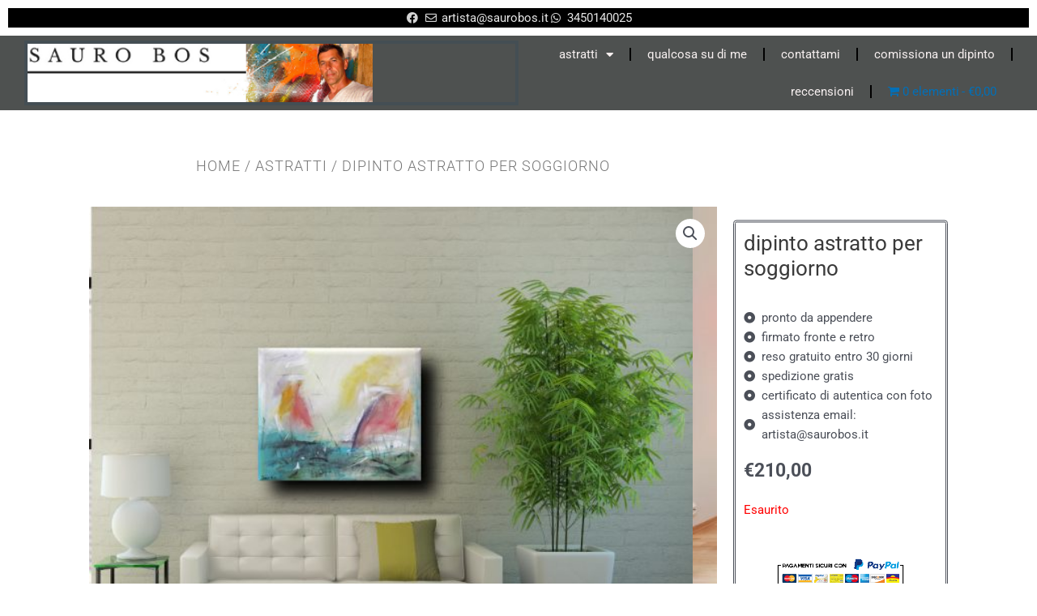

--- FILE ---
content_type: text/html; charset=UTF-8
request_url: https://www.saurobos.it/prodotto/dipinto-astratto-soggiorno/
body_size: 30555
content:
<!DOCTYPE html><html lang="it-IT"><head><meta charset="UTF-8"><meta name="viewport" content="width=device-width, initial-scale=1"><link rel="profile" href="https://gmpg.org/xfn/11"><meta name='robots' content='index, follow, max-image-preview:large, max-snippet:-1, max-video-preview:-1' /> <style>img:is([sizes="auto" i], [sizes^="auto," i]) { contain-intrinsic-size: 3000px 1500px }</style> <!-- This site is optimized with the Yoast SEO plugin v26.3 - https://yoast.com/wordpress/plugins/seo/ --><title>dipinto astratto per soggiorno -</title><link rel="stylesheet" id="siteground-optimizer-combined-css-c19e83b6ce1a48bc39f4c3b539e0cb56" href="https://www.saurobos.it/wp-content/uploads/siteground-optimizer-assets/siteground-optimizer-combined-css-c19e83b6ce1a48bc39f4c3b539e0cb56.css" media="all" /><link rel="preload" href="https://www.saurobos.it/wp-content/uploads/siteground-optimizer-assets/siteground-optimizer-combined-css-c19e83b6ce1a48bc39f4c3b539e0cb56.css" as="style"><meta name="description" content="quadro astratto per soggiorno e cucina ufficio aumenta il pregio del tuo arredamento artista Sauro bos" /><link rel="canonical" href="https://www.saurobos.it/prodotto/dipinto-astratto-soggiorno/" /><meta property="og:locale" content="it_IT" /><meta property="og:type" content="article" /><meta property="og:title" content="dipinto astratto per soggiorno -" /><meta property="og:description" content="quadro astratto per soggiorno e cucina ufficio aumenta il pregio del tuo arredamento artista Sauro bos" /><meta property="og:url" content="https://www.saurobos.it/prodotto/dipinto-astratto-soggiorno/" /><meta property="article:modified_time" content="2022-09-07T08:13:50+00:00" /><meta property="og:image" content="https://www.saurobos.it/wp-content/uploads/2016/06/leveledivverde.jpg" /><meta property="og:image:width" content="1000" /><meta property="og:image:height" content="974" /><meta property="og:image:type" content="image/jpeg" /><meta name="twitter:card" content="summary_large_image" /><meta name="twitter:label1" content="Tempo di lettura stimato" /><meta name="twitter:data1" content="2 minuti" /> <script type="application/ld+json" class="yoast-schema-graph">{"@context":"https://schema.org","@graph":[{"@type":"WebPage","@id":"https://www.saurobos.it/prodotto/dipinto-astratto-soggiorno/","url":"https://www.saurobos.it/prodotto/dipinto-astratto-soggiorno/","name":"dipinto astratto per soggiorno -","isPartOf":{"@id":"https://www.saurobos.it/#website"},"primaryImageOfPage":{"@id":"https://www.saurobos.it/prodotto/dipinto-astratto-soggiorno/#primaryimage"},"image":{"@id":"https://www.saurobos.it/prodotto/dipinto-astratto-soggiorno/#primaryimage"},"thumbnailUrl":"https://www.saurobos.it/wp-content/uploads/2016/06/leveledivverde.jpg","datePublished":"2016-06-02T17:57:30+00:00","dateModified":"2022-09-07T08:13:50+00:00","description":"quadro astratto per soggiorno e cucina ufficio aumenta il pregio del tuo arredamento artista Sauro bos","breadcrumb":{"@id":"https://www.saurobos.it/prodotto/dipinto-astratto-soggiorno/#breadcrumb"},"inLanguage":"it-IT","potentialAction":[{"@type":"ReadAction","target":["https://www.saurobos.it/prodotto/dipinto-astratto-soggiorno/"]}]},{"@type":"ImageObject","inLanguage":"it-IT","@id":"https://www.saurobos.it/prodotto/dipinto-astratto-soggiorno/#primaryimage","url":"https://www.saurobos.it/wp-content/uploads/2016/06/leveledivverde.jpg","contentUrl":"https://www.saurobos.it/wp-content/uploads/2016/06/leveledivverde.jpg","width":1000,"height":974},{"@type":"BreadcrumbList","@id":"https://www.saurobos.it/prodotto/dipinto-astratto-soggiorno/#breadcrumb","itemListElement":[{"@type":"ListItem","position":1,"name":"Home","item":"https://www.saurobos.it/"},{"@type":"ListItem","position":2,"name":"Quadri Astratti D&#8217;autore","item":"https://www.saurobos.it/quadri-astratti-dautore/"},{"@type":"ListItem","position":3,"name":"dipinto astratto per soggiorno"}]},{"@type":"WebSite","@id":"https://www.saurobos.it/#website","url":"https://www.saurobos.it/","name":"","description":"quadri astratti","potentialAction":[{"@type":"SearchAction","target":{"@type":"EntryPoint","urlTemplate":"https://www.saurobos.it/?s={search_term_string}"},"query-input":{"@type":"PropertyValueSpecification","valueRequired":true,"valueName":"search_term_string"}}],"inLanguage":"it-IT"}]}</script> <!-- / Yoast SEO plugin. --><link rel="alternate" type="application/rss+xml" title=" &raquo; Feed" href="https://www.saurobos.it/feed/" /><link rel="alternate" type="application/rss+xml" title=" &raquo; Feed dei commenti" href="https://www.saurobos.it/comments/feed/" /> <style id='astra-theme-css-inline-css'> .ast-no-sidebar .entry-content .alignfull {margin-left: calc( -50vw + 50%);margin-right: calc( -50vw + 50%);max-width: 100vw;width: 100vw;}.ast-no-sidebar .entry-content .alignwide {margin-left: calc(-41vw + 50%);margin-right: calc(-41vw + 50%);max-width: unset;width: unset;}.ast-no-sidebar .entry-content .alignfull .alignfull,.ast-no-sidebar .entry-content .alignfull .alignwide,.ast-no-sidebar .entry-content .alignwide .alignfull,.ast-no-sidebar .entry-content .alignwide .alignwide,.ast-no-sidebar .entry-content .wp-block-column .alignfull,.ast-no-sidebar .entry-content .wp-block-column .alignwide{width: 100%;margin-left: auto;margin-right: auto;}.wp-block-gallery,.blocks-gallery-grid {margin: 0;}.wp-block-separator {max-width: 100px;}.wp-block-separator.is-style-wide,.wp-block-separator.is-style-dots {max-width: none;}.entry-content .has-2-columns .wp-block-column:first-child {padding-right: 10px;}.entry-content .has-2-columns .wp-block-column:last-child {padding-left: 10px;}@media (max-width: 782px) {.entry-content .wp-block-columns .wp-block-column {flex-basis: 100%;}.entry-content .has-2-columns .wp-block-column:first-child {padding-right: 0;}.entry-content .has-2-columns .wp-block-column:last-child {padding-left: 0;}}body .entry-content .wp-block-latest-posts {margin-left: 0;}body .entry-content .wp-block-latest-posts li {list-style: none;}.ast-no-sidebar .ast-container .entry-content .wp-block-latest-posts {margin-left: 0;}.ast-header-break-point .entry-content .alignwide {margin-left: auto;margin-right: auto;}.entry-content .blocks-gallery-item img {margin-bottom: auto;}.wp-block-pullquote {border-top: 4px solid #555d66;border-bottom: 4px solid #555d66;color: #40464d;}:root{--ast-post-nav-space:0;--ast-container-default-xlg-padding:6.67em;--ast-container-default-lg-padding:5.67em;--ast-container-default-slg-padding:4.34em;--ast-container-default-md-padding:3.34em;--ast-container-default-sm-padding:6.67em;--ast-container-default-xs-padding:2.4em;--ast-container-default-xxs-padding:1.4em;--ast-code-block-background:#EEEEEE;--ast-comment-inputs-background:#FAFAFA;--ast-normal-container-width:1795px;--ast-narrow-container-width:750px;--ast-blog-title-font-weight:normal;--ast-blog-meta-weight:inherit;}html{font-size:93.75%;}a,.page-title{color:var(--ast-global-color-0);}a:hover,a:focus{color:var(--ast-global-color-1);}body,button,input,select,textarea,.ast-button,.ast-custom-button{font-family:-apple-system,BlinkMacSystemFont,Segoe UI,Roboto,Oxygen-Sans,Ubuntu,Cantarell,Helvetica Neue,sans-serif;font-weight:inherit;font-size:15px;font-size:1rem;line-height:var(--ast-body-line-height,1.65em);}blockquote{color:var(--ast-global-color-3);}.site-title{font-size:35px;font-size:2.3333333333333rem;display:block;}.site-header .site-description{font-size:15px;font-size:1rem;display:none;}.entry-title{font-size:26px;font-size:1.7333333333333rem;}.archive .ast-article-post .ast-article-inner,.blog .ast-article-post .ast-article-inner,.archive .ast-article-post .ast-article-inner:hover,.blog .ast-article-post .ast-article-inner:hover{overflow:hidden;}h1,.entry-content h1{font-size:40px;font-size:2.6666666666667rem;line-height:1.4em;}h2,.entry-content h2{font-size:32px;font-size:2.1333333333333rem;line-height:1.3em;}h3,.entry-content h3{font-size:26px;font-size:1.7333333333333rem;line-height:1.3em;}h4,.entry-content h4{font-size:24px;font-size:1.6rem;line-height:1.2em;}h5,.entry-content h5{font-size:20px;font-size:1.3333333333333rem;line-height:1.2em;}h6,.entry-content h6{font-size:16px;font-size:1.0666666666667rem;line-height:1.25em;}::selection{background-color:var(--ast-global-color-0);color:#ffffff;}body,h1,.entry-title a,.entry-content h1,h2,.entry-content h2,h3,.entry-content h3,h4,.entry-content h4,h5,.entry-content h5,h6,.entry-content h6{color:var(--ast-global-color-3);}.tagcloud a:hover,.tagcloud a:focus,.tagcloud a.current-item{color:#ffffff;border-color:var(--ast-global-color-0);background-color:var(--ast-global-color-0);}input:focus,input[type="text"]:focus,input[type="email"]:focus,input[type="url"]:focus,input[type="password"]:focus,input[type="reset"]:focus,input[type="search"]:focus,textarea:focus{border-color:var(--ast-global-color-0);}input[type="radio"]:checked,input[type=reset],input[type="checkbox"]:checked,input[type="checkbox"]:hover:checked,input[type="checkbox"]:focus:checked,input[type=range]::-webkit-slider-thumb{border-color:var(--ast-global-color-0);background-color:var(--ast-global-color-0);box-shadow:none;}.site-footer a:hover + .post-count,.site-footer a:focus + .post-count{background:var(--ast-global-color-0);border-color:var(--ast-global-color-0);}.single .nav-links .nav-previous,.single .nav-links .nav-next{color:var(--ast-global-color-0);}.entry-meta,.entry-meta *{line-height:1.45;color:var(--ast-global-color-0);}.entry-meta a:not(.ast-button):hover,.entry-meta a:not(.ast-button):hover *,.entry-meta a:not(.ast-button):focus,.entry-meta a:not(.ast-button):focus *,.page-links > .page-link,.page-links .page-link:hover,.post-navigation a:hover{color:var(--ast-global-color-1);}#cat option,.secondary .calendar_wrap thead a,.secondary .calendar_wrap thead a:visited{color:var(--ast-global-color-0);}.secondary .calendar_wrap #today,.ast-progress-val span{background:var(--ast-global-color-0);}.secondary a:hover + .post-count,.secondary a:focus + .post-count{background:var(--ast-global-color-0);border-color:var(--ast-global-color-0);}.calendar_wrap #today > a{color:#ffffff;}.page-links .page-link,.single .post-navigation a{color:var(--ast-global-color-0);}.ast-search-menu-icon .search-form button.search-submit{padding:0 4px;}.ast-search-menu-icon form.search-form{padding-right:0;}.ast-header-search .ast-search-menu-icon.ast-dropdown-active .search-form,.ast-header-search .ast-search-menu-icon.ast-dropdown-active .search-field:focus{transition:all 0.2s;}.search-form input.search-field:focus{outline:none;}.widget-title,.widget .wp-block-heading{font-size:21px;font-size:1.4rem;color:var(--ast-global-color-3);}.ast-search-menu-icon.slide-search a:focus-visible:focus-visible,.astra-search-icon:focus-visible,#close:focus-visible,a:focus-visible,.ast-menu-toggle:focus-visible,.site .skip-link:focus-visible,.wp-block-loginout input:focus-visible,.wp-block-search.wp-block-search__button-inside .wp-block-search__inside-wrapper,.ast-header-navigation-arrow:focus-visible,.woocommerce .wc-proceed-to-checkout > .checkout-button:focus-visible,.woocommerce .woocommerce-MyAccount-navigation ul li a:focus-visible,.ast-orders-table__row .ast-orders-table__cell:focus-visible,.woocommerce .woocommerce-order-details .order-again > .button:focus-visible,.woocommerce .woocommerce-message a.button.wc-forward:focus-visible,.woocommerce #minus_qty:focus-visible,.woocommerce #plus_qty:focus-visible,a#ast-apply-coupon:focus-visible,.woocommerce .woocommerce-info a:focus-visible,.woocommerce .astra-shop-summary-wrap a:focus-visible,.woocommerce a.wc-forward:focus-visible,#ast-apply-coupon:focus-visible,.woocommerce-js .woocommerce-mini-cart-item a.remove:focus-visible,#close:focus-visible,.button.search-submit:focus-visible,#search_submit:focus,.normal-search:focus-visible,.ast-header-account-wrap:focus-visible,.woocommerce .ast-on-card-button.ast-quick-view-trigger:focus{outline-style:dotted;outline-color:inherit;outline-width:thin;}input:focus,input[type="text"]:focus,input[type="email"]:focus,input[type="url"]:focus,input[type="password"]:focus,input[type="reset"]:focus,input[type="search"]:focus,input[type="number"]:focus,textarea:focus,.wp-block-search__input:focus,[data-section="section-header-mobile-trigger"] .ast-button-wrap .ast-mobile-menu-trigger-minimal:focus,.ast-mobile-popup-drawer.active .menu-toggle-close:focus,.woocommerce-ordering select.orderby:focus,#ast-scroll-top:focus,#coupon_code:focus,.woocommerce-page #comment:focus,.woocommerce #reviews #respond input#submit:focus,.woocommerce a.add_to_cart_button:focus,.woocommerce .button.single_add_to_cart_button:focus,.woocommerce .woocommerce-cart-form button:focus,.woocommerce .woocommerce-cart-form__cart-item .quantity .qty:focus,.woocommerce .woocommerce-billing-fields .woocommerce-billing-fields__field-wrapper .woocommerce-input-wrapper > .input-text:focus,.woocommerce #order_comments:focus,.woocommerce #place_order:focus,.woocommerce .woocommerce-address-fields .woocommerce-address-fields__field-wrapper .woocommerce-input-wrapper > .input-text:focus,.woocommerce .woocommerce-MyAccount-content form button:focus,.woocommerce .woocommerce-MyAccount-content .woocommerce-EditAccountForm .woocommerce-form-row .woocommerce-Input.input-text:focus,.woocommerce .ast-woocommerce-container .woocommerce-pagination ul.page-numbers li a:focus,body #content .woocommerce form .form-row .select2-container--default .select2-selection--single:focus,#ast-coupon-code:focus,.woocommerce.woocommerce-js .quantity input[type=number]:focus,.woocommerce-js .woocommerce-mini-cart-item .quantity input[type=number]:focus,.woocommerce p#ast-coupon-trigger:focus{border-style:dotted;border-color:inherit;border-width:thin;}input{outline:none;}.woocommerce-js input[type=text]:focus,.woocommerce-js input[type=email]:focus,.woocommerce-js textarea:focus,input[type=number]:focus,.comments-area textarea#comment:focus,.comments-area textarea#comment:active,.comments-area .ast-comment-formwrap input[type="text"]:focus,.comments-area .ast-comment-formwrap input[type="text"]:active{outline-style:disable;outline-color:inherit;outline-width:thin;}.main-header-menu .menu-link,.ast-header-custom-item a{color:var(--ast-global-color-3);}.main-header-menu .menu-item:hover > .menu-link,.main-header-menu .menu-item:hover > .ast-menu-toggle,.main-header-menu .ast-masthead-custom-menu-items a:hover,.main-header-menu .menu-item.focus > .menu-link,.main-header-menu .menu-item.focus > .ast-menu-toggle,.main-header-menu .current-menu-item > .menu-link,.main-header-menu .current-menu-ancestor > .menu-link,.main-header-menu .current-menu-item > .ast-menu-toggle,.main-header-menu .current-menu-ancestor > .ast-menu-toggle{color:var(--ast-global-color-0);}.header-main-layout-3 .ast-main-header-bar-alignment{margin-right:auto;}.header-main-layout-2 .site-header-section-left .ast-site-identity{text-align:left;}.ast-logo-title-inline .site-logo-img{padding-right:1em;}.site-logo-img img{ transition:all 0.2s linear;}body .ast-oembed-container *{position:absolute;top:0;width:100%;height:100%;left:0;}body .wp-block-embed-pocket-casts .ast-oembed-container *{position:unset;}.ast-header-break-point .ast-mobile-menu-buttons-minimal.menu-toggle{background:transparent;color:var(--ast-global-color-0);}.ast-header-break-point .ast-mobile-menu-buttons-outline.menu-toggle{background:transparent;border:1px solid var(--ast-global-color-0);color:var(--ast-global-color-0);}.ast-header-break-point .ast-mobile-menu-buttons-fill.menu-toggle{background:var(--ast-global-color-0);}.ast-single-post-featured-section + article {margin-top: 2em;}.site-content .ast-single-post-featured-section img {width: 100%;overflow: hidden;object-fit: cover;}.site > .ast-single-related-posts-container {margin-top: 0;}@media (min-width: 769px) {.ast-desktop .ast-container--narrow {max-width: var(--ast-narrow-container-width);margin: 0 auto;}}.footer-adv .footer-adv-overlay{border-top-style:solid;border-top-width:0;border-top-color:#7a7a7a;}@media( max-width: 420px ) {.single .nav-links .nav-previous,.single .nav-links .nav-next {width: 100%;text-align: center;}}.wp-block-buttons.aligncenter{justify-content:center;}@media (max-width:782px){.entry-content .wp-block-columns .wp-block-column{margin-left:0px;}}.wp-block-image.aligncenter{margin-left:auto;margin-right:auto;}.wp-block-table.aligncenter{margin-left:auto;margin-right:auto;}.wp-block-buttons .wp-block-button.is-style-outline .wp-block-button__link.wp-element-button,.ast-outline-button,.wp-block-uagb-buttons-child .uagb-buttons-repeater.ast-outline-button{border-top-width:2px;border-right-width:2px;border-bottom-width:2px;border-left-width:2px;font-family:inherit;font-weight:inherit;line-height:1em;}.wp-block-button .wp-block-button__link.wp-element-button.is-style-outline:not(.has-background),.wp-block-button.is-style-outline>.wp-block-button__link.wp-element-button:not(.has-background),.ast-outline-button{background-color:transparent;}.entry-content[data-ast-blocks-layout] > figure{margin-bottom:1em;}@media (max-width:768px){.ast-separate-container #primary,.ast-separate-container #secondary{padding:1.5em 0;}#primary,#secondary{padding:1.5em 0;margin:0;}.ast-left-sidebar #content > .ast-container{display:flex;flex-direction:column-reverse;width:100%;}.ast-separate-container .ast-article-post,.ast-separate-container .ast-article-single{padding:1.5em 2.14em;}.ast-author-box img.avatar{margin:20px 0 0 0;}}@media (min-width:769px){.ast-separate-container.ast-right-sidebar #primary,.ast-separate-container.ast-left-sidebar #primary{border:0;}.search-no-results.ast-separate-container #primary{margin-bottom:4em;}}.menu-toggle,button,.ast-button,.ast-custom-button,.button,input#submit,input[type="button"],input[type="submit"],input[type="reset"]{color:#ffffff;border-color:var(--ast-global-color-0);background-color:var(--ast-global-color-0);padding-top:10px;padding-right:40px;padding-bottom:10px;padding-left:40px;font-family:inherit;font-weight:inherit;}button:focus,.menu-toggle:hover,button:hover,.ast-button:hover,.ast-custom-button:hover .button:hover,.ast-custom-button:hover,input[type=reset]:hover,input[type=reset]:focus,input#submit:hover,input#submit:focus,input[type="button"]:hover,input[type="button"]:focus,input[type="submit"]:hover,input[type="submit"]:focus{color:#ffffff;background-color:var(--ast-global-color-1);border-color:var(--ast-global-color-1);}@media (max-width:768px){.ast-mobile-header-stack .main-header-bar .ast-search-menu-icon{display:inline-block;}.ast-header-break-point.ast-header-custom-item-outside .ast-mobile-header-stack .main-header-bar .ast-search-icon{margin:0;}.ast-comment-avatar-wrap img{max-width:2.5em;}.ast-comment-meta{padding:0 1.8888em 1.3333em;}.ast-separate-container .ast-comment-list li.depth-1{padding:1.5em 2.14em;}.ast-separate-container .comment-respond{padding:2em 2.14em;}}@media (min-width:544px){.ast-container{max-width:100%;}}@media (max-width:544px){.ast-separate-container .ast-article-post,.ast-separate-container .ast-article-single,.ast-separate-container .comments-title,.ast-separate-container .ast-archive-description{padding:1.5em 1em;}.ast-separate-container #content .ast-container{padding-left:0.54em;padding-right:0.54em;}.ast-separate-container .ast-comment-list .bypostauthor{padding:.5em;}.ast-search-menu-icon.ast-dropdown-active .search-field{width:170px;}.site-branding img,.site-header .site-logo-img .custom-logo-link img{max-width:100%;}} #ast-mobile-header .ast-site-header-cart-li a{pointer-events:none;}.ast-no-sidebar.ast-separate-container .entry-content .alignfull {margin-left: -6.67em;margin-right: -6.67em;width: auto;}@media (max-width: 1200px) {.ast-no-sidebar.ast-separate-container .entry-content .alignfull {margin-left: -2.4em;margin-right: -2.4em;}}@media (max-width: 768px) {.ast-no-sidebar.ast-separate-container .entry-content .alignfull {margin-left: -2.14em;margin-right: -2.14em;}}@media (max-width: 544px) {.ast-no-sidebar.ast-separate-container .entry-content .alignfull {margin-left: -1em;margin-right: -1em;}}.ast-no-sidebar.ast-separate-container .entry-content .alignwide {margin-left: -20px;margin-right: -20px;}.ast-no-sidebar.ast-separate-container .entry-content .wp-block-column .alignfull,.ast-no-sidebar.ast-separate-container .entry-content .wp-block-column .alignwide {margin-left: auto;margin-right: auto;width: 100%;}@media (max-width:768px){.site-title{display:block;}.site-header .site-description{display:none;}h1,.entry-content h1{font-size:30px;}h2,.entry-content h2{font-size:25px;}h3,.entry-content h3{font-size:20px;}}@media (max-width:544px){.site-title{display:block;}.site-header .site-description{display:none;}h1,.entry-content h1{font-size:30px;}h2,.entry-content h2{font-size:25px;}h3,.entry-content h3{font-size:20px;}}@media (max-width:768px){html{font-size:85.5%;}}@media (max-width:544px){html{font-size:85.5%;}}@media (min-width:769px){.ast-container{max-width:1835px;}}@font-face {font-family: "Astra";src: url(https://www.saurobos.it/wp-content/themes/astra/assets/fonts/astra.woff) format("woff"),url(https://www.saurobos.it/wp-content/themes/astra/assets/fonts/astra.ttf) format("truetype"),url(https://www.saurobos.it/wp-content/themes/astra/assets/fonts/astra.svg#astra) format("svg");font-weight: normal;font-style: normal;font-display: fallback;}@media (max-width:1490px) {.main-header-bar .main-header-bar-navigation{display:none;}}.ast-desktop .main-header-menu.submenu-with-border .sub-menu,.ast-desktop .main-header-menu.submenu-with-border .astra-full-megamenu-wrapper{border-color:var(--ast-global-color-0);}.ast-desktop .main-header-menu.submenu-with-border .sub-menu{border-top-width:4px;border-style:solid;}.ast-desktop .main-header-menu.submenu-with-border .sub-menu .sub-menu{top:-4px;}.ast-desktop .main-header-menu.submenu-with-border .sub-menu .menu-link,.ast-desktop .main-header-menu.submenu-with-border .children .menu-link{border-bottom-width:0px;border-style:solid;border-color:#eaeaea;}@media (min-width:769px){.main-header-menu .sub-menu .menu-item.ast-left-align-sub-menu:hover > .sub-menu,.main-header-menu .sub-menu .menu-item.ast-left-align-sub-menu.focus > .sub-menu{margin-left:-0px;}}.ast-small-footer{border-top-style:solid;border-top-width:1px;border-top-color:#7a7a7a;}.ast-small-footer-wrap{text-align:center;}.site .comments-area{padding-bottom:3em;}.ast-header-break-point.ast-header-custom-item-inside .main-header-bar .main-header-bar-navigation .ast-search-icon {display: none;}.ast-header-break-point.ast-header-custom-item-inside .main-header-bar .ast-search-menu-icon .search-form {padding: 0;display: block;overflow: hidden;}.ast-header-break-point .ast-header-custom-item .widget:last-child {margin-bottom: 1em;}.ast-header-custom-item .widget {margin: 0.5em;display: inline-block;vertical-align: middle;}.ast-header-custom-item .widget p {margin-bottom: 0;}.ast-header-custom-item .widget li {width: auto;}.ast-header-custom-item-inside .button-custom-menu-item .menu-link {display: none;}.ast-header-custom-item-inside.ast-header-break-point .button-custom-menu-item .ast-custom-button-link {display: none;}.ast-header-custom-item-inside.ast-header-break-point .button-custom-menu-item .menu-link {display: block;}.ast-header-break-point.ast-header-custom-item-outside .main-header-bar .ast-search-icon {margin-right: 1em;}.ast-header-break-point.ast-header-custom-item-inside .main-header-bar .ast-search-menu-icon .search-field,.ast-header-break-point.ast-header-custom-item-inside .main-header-bar .ast-search-menu-icon.ast-inline-search .search-field {width: 100%;padding-right: 5.5em;}.ast-header-break-point.ast-header-custom-item-inside .main-header-bar .ast-search-menu-icon .search-submit {display: block;position: absolute;height: 100%;top: 0;right: 0;padding: 0 1em;border-radius: 0;}.ast-header-break-point .ast-header-custom-item .ast-masthead-custom-menu-items {padding-left: 20px;padding-right: 20px;margin-bottom: 1em;margin-top: 1em;}.ast-header-custom-item-inside.ast-header-break-point .button-custom-menu-item {padding-left: 0;padding-right: 0;margin-top: 0;margin-bottom: 0;}.astra-icon-down_arrow::after {content: "\e900";font-family: Astra;}.astra-icon-close::after {content: "\e5cd";font-family: Astra;}.astra-icon-drag_handle::after {content: "\e25d";font-family: Astra;}.astra-icon-format_align_justify::after {content: "\e235";font-family: Astra;}.astra-icon-menu::after {content: "\e5d2";font-family: Astra;}.astra-icon-reorder::after {content: "\e8fe";font-family: Astra;}.astra-icon-search::after {content: "\e8b6";font-family: Astra;}.astra-icon-zoom_in::after {content: "\e56b";font-family: Astra;}.astra-icon-check-circle::after {content: "\e901";font-family: Astra;}.astra-icon-shopping-cart::after {content: "\f07a";font-family: Astra;}.astra-icon-shopping-bag::after {content: "\f290";font-family: Astra;}.astra-icon-shopping-basket::after {content: "\f291";font-family: Astra;}.astra-icon-circle-o::after {content: "\e903";font-family: Astra;}.astra-icon-certificate::after {content: "\e902";font-family: Astra;}blockquote {padding: 1.2em;}:root .has-ast-global-color-0-color{color:var(--ast-global-color-0);}:root .has-ast-global-color-0-background-color{background-color:var(--ast-global-color-0);}:root .wp-block-button .has-ast-global-color-0-color{color:var(--ast-global-color-0);}:root .wp-block-button .has-ast-global-color-0-background-color{background-color:var(--ast-global-color-0);}:root .has-ast-global-color-1-color{color:var(--ast-global-color-1);}:root .has-ast-global-color-1-background-color{background-color:var(--ast-global-color-1);}:root .wp-block-button .has-ast-global-color-1-color{color:var(--ast-global-color-1);}:root .wp-block-button .has-ast-global-color-1-background-color{background-color:var(--ast-global-color-1);}:root .has-ast-global-color-2-color{color:var(--ast-global-color-2);}:root .has-ast-global-color-2-background-color{background-color:var(--ast-global-color-2);}:root .wp-block-button .has-ast-global-color-2-color{color:var(--ast-global-color-2);}:root .wp-block-button .has-ast-global-color-2-background-color{background-color:var(--ast-global-color-2);}:root .has-ast-global-color-3-color{color:var(--ast-global-color-3);}:root .has-ast-global-color-3-background-color{background-color:var(--ast-global-color-3);}:root .wp-block-button .has-ast-global-color-3-color{color:var(--ast-global-color-3);}:root .wp-block-button .has-ast-global-color-3-background-color{background-color:var(--ast-global-color-3);}:root .has-ast-global-color-4-color{color:var(--ast-global-color-4);}:root .has-ast-global-color-4-background-color{background-color:var(--ast-global-color-4);}:root .wp-block-button .has-ast-global-color-4-color{color:var(--ast-global-color-4);}:root .wp-block-button .has-ast-global-color-4-background-color{background-color:var(--ast-global-color-4);}:root .has-ast-global-color-5-color{color:var(--ast-global-color-5);}:root .has-ast-global-color-5-background-color{background-color:var(--ast-global-color-5);}:root .wp-block-button .has-ast-global-color-5-color{color:var(--ast-global-color-5);}:root .wp-block-button .has-ast-global-color-5-background-color{background-color:var(--ast-global-color-5);}:root .has-ast-global-color-6-color{color:var(--ast-global-color-6);}:root .has-ast-global-color-6-background-color{background-color:var(--ast-global-color-6);}:root .wp-block-button .has-ast-global-color-6-color{color:var(--ast-global-color-6);}:root .wp-block-button .has-ast-global-color-6-background-color{background-color:var(--ast-global-color-6);}:root .has-ast-global-color-7-color{color:var(--ast-global-color-7);}:root .has-ast-global-color-7-background-color{background-color:var(--ast-global-color-7);}:root .wp-block-button .has-ast-global-color-7-color{color:var(--ast-global-color-7);}:root .wp-block-button .has-ast-global-color-7-background-color{background-color:var(--ast-global-color-7);}:root .has-ast-global-color-8-color{color:var(--ast-global-color-8);}:root .has-ast-global-color-8-background-color{background-color:var(--ast-global-color-8);}:root .wp-block-button .has-ast-global-color-8-color{color:var(--ast-global-color-8);}:root .wp-block-button .has-ast-global-color-8-background-color{background-color:var(--ast-global-color-8);}:root{--ast-global-color-0:#0170B9;--ast-global-color-1:#3a3a3a;--ast-global-color-2:#3a3a3a;--ast-global-color-3:#4B4F58;--ast-global-color-4:#F5F5F5;--ast-global-color-5:#FFFFFF;--ast-global-color-6:#E5E5E5;--ast-global-color-7:#424242;--ast-global-color-8:#000000;}:root {--ast-border-color : #dddddd;}#masthead .ast-container,.ast-header-breadcrumb .ast-container{max-width:100%;padding-left:35px;padding-right:35px;}@media (max-width:1490px){#masthead .ast-container,.ast-header-breadcrumb .ast-container{padding-left:20px;padding-right:20px;}}.ast-header-break-point.ast-header-custom-item-inside .main-header-bar .main-header-bar-navigation .ast-search-icon {display: none;}.ast-header-break-point.ast-header-custom-item-inside .main-header-bar .ast-search-menu-icon .search-form {padding: 0;display: block;overflow: hidden;}.ast-header-break-point .ast-header-custom-item .widget:last-child {margin-bottom: 1em;}.ast-header-custom-item .widget {margin: 0.5em;display: inline-block;vertical-align: middle;}.ast-header-custom-item .widget p {margin-bottom: 0;}.ast-header-custom-item .widget li {width: auto;}.ast-header-custom-item-inside .button-custom-menu-item .menu-link {display: none;}.ast-header-custom-item-inside.ast-header-break-point .button-custom-menu-item .ast-custom-button-link {display: none;}.ast-header-custom-item-inside.ast-header-break-point .button-custom-menu-item .menu-link {display: block;}.ast-header-break-point.ast-header-custom-item-outside .main-header-bar .ast-search-icon {margin-right: 1em;}.ast-header-break-point.ast-header-custom-item-inside .main-header-bar .ast-search-menu-icon .search-field,.ast-header-break-point.ast-header-custom-item-inside .main-header-bar .ast-search-menu-icon.ast-inline-search .search-field {width: 100%;padding-right: 5.5em;}.ast-header-break-point.ast-header-custom-item-inside .main-header-bar .ast-search-menu-icon .search-submit {display: block;position: absolute;height: 100%;top: 0;right: 0;padding: 0 1em;border-radius: 0;}.ast-header-break-point .ast-header-custom-item .ast-masthead-custom-menu-items {padding-left: 20px;padding-right: 20px;margin-bottom: 1em;margin-top: 1em;}.ast-header-custom-item-inside.ast-header-break-point .button-custom-menu-item {padding-left: 0;padding-right: 0;margin-top: 0;margin-bottom: 0;}.astra-icon-down_arrow::after {content: "\e900";font-family: Astra;}.astra-icon-close::after {content: "\e5cd";font-family: Astra;}.astra-icon-drag_handle::after {content: "\e25d";font-family: Astra;}.astra-icon-format_align_justify::after {content: "\e235";font-family: Astra;}.astra-icon-menu::after {content: "\e5d2";font-family: Astra;}.astra-icon-reorder::after {content: "\e8fe";font-family: Astra;}.astra-icon-search::after {content: "\e8b6";font-family: Astra;}.astra-icon-zoom_in::after {content: "\e56b";font-family: Astra;}.astra-icon-check-circle::after {content: "\e901";font-family: Astra;}.astra-icon-shopping-cart::after {content: "\f07a";font-family: Astra;}.astra-icon-shopping-bag::after {content: "\f290";font-family: Astra;}.astra-icon-shopping-basket::after {content: "\f291";font-family: Astra;}.astra-icon-circle-o::after {content: "\e903";font-family: Astra;}.astra-icon-certificate::after {content: "\e902";font-family: Astra;}blockquote {padding: 1.2em;}:root .has-ast-global-color-0-color{color:var(--ast-global-color-0);}:root .has-ast-global-color-0-background-color{background-color:var(--ast-global-color-0);}:root .wp-block-button .has-ast-global-color-0-color{color:var(--ast-global-color-0);}:root .wp-block-button .has-ast-global-color-0-background-color{background-color:var(--ast-global-color-0);}:root .has-ast-global-color-1-color{color:var(--ast-global-color-1);}:root .has-ast-global-color-1-background-color{background-color:var(--ast-global-color-1);}:root .wp-block-button .has-ast-global-color-1-color{color:var(--ast-global-color-1);}:root .wp-block-button .has-ast-global-color-1-background-color{background-color:var(--ast-global-color-1);}:root .has-ast-global-color-2-color{color:var(--ast-global-color-2);}:root .has-ast-global-color-2-background-color{background-color:var(--ast-global-color-2);}:root .wp-block-button .has-ast-global-color-2-color{color:var(--ast-global-color-2);}:root .wp-block-button .has-ast-global-color-2-background-color{background-color:var(--ast-global-color-2);}:root .has-ast-global-color-3-color{color:var(--ast-global-color-3);}:root .has-ast-global-color-3-background-color{background-color:var(--ast-global-color-3);}:root .wp-block-button .has-ast-global-color-3-color{color:var(--ast-global-color-3);}:root .wp-block-button .has-ast-global-color-3-background-color{background-color:var(--ast-global-color-3);}:root .has-ast-global-color-4-color{color:var(--ast-global-color-4);}:root .has-ast-global-color-4-background-color{background-color:var(--ast-global-color-4);}:root .wp-block-button .has-ast-global-color-4-color{color:var(--ast-global-color-4);}:root .wp-block-button .has-ast-global-color-4-background-color{background-color:var(--ast-global-color-4);}:root .has-ast-global-color-5-color{color:var(--ast-global-color-5);}:root .has-ast-global-color-5-background-color{background-color:var(--ast-global-color-5);}:root .wp-block-button .has-ast-global-color-5-color{color:var(--ast-global-color-5);}:root .wp-block-button .has-ast-global-color-5-background-color{background-color:var(--ast-global-color-5);}:root .has-ast-global-color-6-color{color:var(--ast-global-color-6);}:root .has-ast-global-color-6-background-color{background-color:var(--ast-global-color-6);}:root .wp-block-button .has-ast-global-color-6-color{color:var(--ast-global-color-6);}:root .wp-block-button .has-ast-global-color-6-background-color{background-color:var(--ast-global-color-6);}:root .has-ast-global-color-7-color{color:var(--ast-global-color-7);}:root .has-ast-global-color-7-background-color{background-color:var(--ast-global-color-7);}:root .wp-block-button .has-ast-global-color-7-color{color:var(--ast-global-color-7);}:root .wp-block-button .has-ast-global-color-7-background-color{background-color:var(--ast-global-color-7);}:root .has-ast-global-color-8-color{color:var(--ast-global-color-8);}:root .has-ast-global-color-8-background-color{background-color:var(--ast-global-color-8);}:root .wp-block-button .has-ast-global-color-8-color{color:var(--ast-global-color-8);}:root .wp-block-button .has-ast-global-color-8-background-color{background-color:var(--ast-global-color-8);}:root{--ast-global-color-0:#0170B9;--ast-global-color-1:#3a3a3a;--ast-global-color-2:#3a3a3a;--ast-global-color-3:#4B4F58;--ast-global-color-4:#F5F5F5;--ast-global-color-5:#FFFFFF;--ast-global-color-6:#E5E5E5;--ast-global-color-7:#424242;--ast-global-color-8:#000000;}:root {--ast-border-color : #dddddd;}#masthead .ast-container,.ast-header-breadcrumb .ast-container{max-width:100%;padding-left:35px;padding-right:35px;}@media (max-width:1490px){#masthead .ast-container,.ast-header-breadcrumb .ast-container{padding-left:20px;padding-right:20px;}}.ast-theme-transparent-header #masthead .site-logo-img .transparent-custom-logo .astra-logo-svg{width:150px;}.ast-theme-transparent-header #masthead .site-logo-img .transparent-custom-logo img{ max-width:150px; width:150px;}@media (max-width:768px){.ast-theme-transparent-header #masthead .site-logo-img .transparent-custom-logo .astra-logo-svg{width:120px;}.ast-theme-transparent-header #masthead .site-logo-img .transparent-custom-logo img{ max-width:120px; width:120px;}}@media (max-width:543px){.ast-theme-transparent-header #masthead .site-logo-img .transparent-custom-logo .astra-logo-svg{width:100px;}.ast-theme-transparent-header #masthead .site-logo-img .transparent-custom-logo img{ max-width:100px; width:100px;}}@media (min-width:768px){.transparent-custom-logo{display:none;}}@media (max-width:768px){.transparent-custom-logo{display:block;}}@media (max-width:768px){.ast-transparent-desktop-logo{display:none;}}@media (max-width:768px){.ast-theme-transparent-header #masthead{position:absolute;left:0;right:0;}.ast-theme-transparent-header .main-header-bar,.ast-theme-transparent-header.ast-header-break-point .main-header-bar{background:none;}body.elementor-editor-active.ast-theme-transparent-header #masthead,.fl-builder-edit .ast-theme-transparent-header #masthead,body.vc_editor.ast-theme-transparent-header #masthead,body.brz-ed.ast-theme-transparent-header #masthead{z-index:0;}.ast-header-break-point.ast-replace-site-logo-transparent.ast-theme-transparent-header .custom-mobile-logo-link{display:none;}.ast-header-break-point.ast-replace-site-logo-transparent.ast-theme-transparent-header .transparent-custom-logo{display:inline-block;}.ast-theme-transparent-header .ast-above-header,.ast-theme-transparent-header .ast-above-header.ast-above-header-bar{background-image:none;background-color:transparent;}.ast-theme-transparent-header .ast-below-header,.ast-theme-transparent-header .ast-below-header.ast-below-header-bar{background-image:none;background-color:transparent;}}@media (max-width:768px){.ast-theme-transparent-header.ast-header-break-point .main-header-bar{border-bottom-style:none;}}.ast-breadcrumbs .trail-browse,.ast-breadcrumbs .trail-items,.ast-breadcrumbs .trail-items li{display:inline-block;margin:0;padding:0;border:none;background:inherit;text-indent:0;text-decoration:none;}.ast-breadcrumbs .trail-browse{font-size:inherit;font-style:inherit;font-weight:inherit;color:inherit;}.ast-breadcrumbs .trail-items{list-style:none;}.trail-items li::after{padding:0 0.3em;content:"\00bb";}.trail-items li:last-of-type::after{display:none;}h1,.entry-content h1,h2,.entry-content h2,h3,.entry-content h3,h4,.entry-content h4,h5,.entry-content h5,h6,.entry-content h6{color:var(--ast-global-color-2);}.elementor-posts-container [CLASS*="ast-width-"]{width:100%;}.elementor-template-full-width .ast-container{display:block;}.elementor-screen-only,.screen-reader-text,.screen-reader-text span,.ui-helper-hidden-accessible{top:0 !important;}@media (max-width:544px){.elementor-element .elementor-wc-products .woocommerce[class*="columns-"] ul.products li.product{width:auto;margin:0;}.elementor-element .woocommerce .woocommerce-result-count{float:none;}}.ast-header-break-point .main-header-bar{border-bottom-width:1px;}@media (min-width:769px){.main-header-bar{border-bottom-width:1px;}}.main-header-menu .menu-item, #astra-footer-menu .menu-item, .main-header-bar .ast-masthead-custom-menu-items{-js-display:flex;display:flex;-webkit-box-pack:center;-webkit-justify-content:center;-moz-box-pack:center;-ms-flex-pack:center;justify-content:center;-webkit-box-orient:vertical;-webkit-box-direction:normal;-webkit-flex-direction:column;-moz-box-orient:vertical;-moz-box-direction:normal;-ms-flex-direction:column;flex-direction:column;}.main-header-menu > .menu-item > .menu-link, #astra-footer-menu > .menu-item > .menu-link{height:100%;-webkit-box-align:center;-webkit-align-items:center;-moz-box-align:center;-ms-flex-align:center;align-items:center;-js-display:flex;display:flex;}.ast-primary-menu-disabled .main-header-bar .ast-masthead-custom-menu-items{flex:unset;}.header-main-layout-1 .ast-flex.main-header-container, .header-main-layout-3 .ast-flex.main-header-container{-webkit-align-content:center;-ms-flex-line-pack:center;align-content:center;-webkit-box-align:center;-webkit-align-items:center;-moz-box-align:center;-ms-flex-align:center;align-items:center;}.main-header-menu .sub-menu .menu-item.menu-item-has-children > .menu-link:after{position:absolute;right:1em;top:50%;transform:translate(0,-50%) rotate(270deg);}.ast-header-break-point .main-header-bar .main-header-bar-navigation .page_item_has_children > .ast-menu-toggle::before, .ast-header-break-point .main-header-bar .main-header-bar-navigation .menu-item-has-children > .ast-menu-toggle::before, .ast-mobile-popup-drawer .main-header-bar-navigation .menu-item-has-children>.ast-menu-toggle::before, .ast-header-break-point .ast-mobile-header-wrap .main-header-bar-navigation .menu-item-has-children > .ast-menu-toggle::before{font-weight:bold;content:"\e900";font-family:Astra;text-decoration:inherit;display:inline-block;}.ast-header-break-point .main-navigation ul.sub-menu .menu-item .menu-link:before{content:"\e900";font-family:Astra;font-size:.65em;text-decoration:inherit;display:inline-block;transform:translate(0, -2px) rotateZ(270deg);margin-right:5px;}.widget_search .search-form:after{font-family:Astra;font-size:1.2em;font-weight:normal;content:"\e8b6";position:absolute;top:50%;right:15px;transform:translate(0, -50%);}.astra-search-icon::before{content:"\e8b6";font-family:Astra;font-style:normal;font-weight:normal;text-decoration:inherit;text-align:center;-webkit-font-smoothing:antialiased;-moz-osx-font-smoothing:grayscale;z-index:3;}.main-header-bar .main-header-bar-navigation .page_item_has_children > a:after, .main-header-bar .main-header-bar-navigation .menu-item-has-children > a:after, .menu-item-has-children .ast-header-navigation-arrow:after{content:"\e900";display:inline-block;font-family:Astra;font-size:.6rem;font-weight:bold;text-rendering:auto;-webkit-font-smoothing:antialiased;-moz-osx-font-smoothing:grayscale;margin-left:10px;line-height:normal;}.menu-item-has-children .sub-menu .ast-header-navigation-arrow:after{margin-left:0;}.ast-mobile-popup-drawer .main-header-bar-navigation .ast-submenu-expanded>.ast-menu-toggle::before{transform:rotateX(180deg);}.ast-header-break-point .main-header-bar-navigation .menu-item-has-children > .menu-link:after{display:none;}@media (min-width:769px){.ast-builder-menu .main-navigation > ul > li:last-child a{margin-right:0;}}.ast-separate-container .ast-article-inner{background-color:transparent;background-image:none;}.ast-separate-container .ast-article-post{background-color:var(--ast-global-color-5);}@media (max-width:768px){.ast-separate-container .ast-article-post{background-color:var(--ast-global-color-5);}}@media (max-width:544px){.ast-separate-container .ast-article-post{background-color:var(--ast-global-color-5);}}.ast-separate-container .ast-article-single:not(.ast-related-post), .woocommerce.ast-separate-container .ast-woocommerce-container, .ast-separate-container .error-404, .ast-separate-container .no-results, .single.ast-separate-container  .ast-author-meta, .ast-separate-container .related-posts-title-wrapper,.ast-separate-container .comments-count-wrapper, .ast-box-layout.ast-plain-container .site-content,.ast-padded-layout.ast-plain-container .site-content, .ast-separate-container .ast-archive-description, .ast-separate-container .comments-area .comment-respond, .ast-separate-container .comments-area .ast-comment-list li, .ast-separate-container .comments-area .comments-title{background-color:var(--ast-global-color-5);}@media (max-width:768px){.ast-separate-container .ast-article-single:not(.ast-related-post), .woocommerce.ast-separate-container .ast-woocommerce-container, .ast-separate-container .error-404, .ast-separate-container .no-results, .single.ast-separate-container  .ast-author-meta, .ast-separate-container .related-posts-title-wrapper,.ast-separate-container .comments-count-wrapper, .ast-box-layout.ast-plain-container .site-content,.ast-padded-layout.ast-plain-container .site-content, .ast-separate-container .ast-archive-description{background-color:var(--ast-global-color-5);}}@media (max-width:544px){.ast-separate-container .ast-article-single:not(.ast-related-post), .woocommerce.ast-separate-container .ast-woocommerce-container, .ast-separate-container .error-404, .ast-separate-container .no-results, .single.ast-separate-container  .ast-author-meta, .ast-separate-container .related-posts-title-wrapper,.ast-separate-container .comments-count-wrapper, .ast-box-layout.ast-plain-container .site-content,.ast-padded-layout.ast-plain-container .site-content, .ast-separate-container .ast-archive-description{background-color:var(--ast-global-color-5);}}.ast-separate-container.ast-two-container #secondary .widget{background-color:var(--ast-global-color-5);}@media (max-width:768px){.ast-separate-container.ast-two-container #secondary .widget{background-color:var(--ast-global-color-5);}}@media (max-width:544px){.ast-separate-container.ast-two-container #secondary .widget{background-color:var(--ast-global-color-5);}}:root{--e-global-color-astglobalcolor0:#0170B9;--e-global-color-astglobalcolor1:#3a3a3a;--e-global-color-astglobalcolor2:#3a3a3a;--e-global-color-astglobalcolor3:#4B4F58;--e-global-color-astglobalcolor4:#F5F5F5;--e-global-color-astglobalcolor5:#FFFFFF;--e-global-color-astglobalcolor6:#E5E5E5;--e-global-color-astglobalcolor7:#424242;--e-global-color-astglobalcolor8:#000000;} </style> <style id='global-styles-inline-css'> :root{--wp--preset--aspect-ratio--square: 1;--wp--preset--aspect-ratio--4-3: 4/3;--wp--preset--aspect-ratio--3-4: 3/4;--wp--preset--aspect-ratio--3-2: 3/2;--wp--preset--aspect-ratio--2-3: 2/3;--wp--preset--aspect-ratio--16-9: 16/9;--wp--preset--aspect-ratio--9-16: 9/16;--wp--preset--color--black: #000000;--wp--preset--color--cyan-bluish-gray: #abb8c3;--wp--preset--color--white: #ffffff;--wp--preset--color--pale-pink: #f78da7;--wp--preset--color--vivid-red: #cf2e2e;--wp--preset--color--luminous-vivid-orange: #ff6900;--wp--preset--color--luminous-vivid-amber: #fcb900;--wp--preset--color--light-green-cyan: #7bdcb5;--wp--preset--color--vivid-green-cyan: #00d084;--wp--preset--color--pale-cyan-blue: #8ed1fc;--wp--preset--color--vivid-cyan-blue: #0693e3;--wp--preset--color--vivid-purple: #9b51e0;--wp--preset--color--ast-global-color-0: var(--ast-global-color-0);--wp--preset--color--ast-global-color-1: var(--ast-global-color-1);--wp--preset--color--ast-global-color-2: var(--ast-global-color-2);--wp--preset--color--ast-global-color-3: var(--ast-global-color-3);--wp--preset--color--ast-global-color-4: var(--ast-global-color-4);--wp--preset--color--ast-global-color-5: var(--ast-global-color-5);--wp--preset--color--ast-global-color-6: var(--ast-global-color-6);--wp--preset--color--ast-global-color-7: var(--ast-global-color-7);--wp--preset--color--ast-global-color-8: var(--ast-global-color-8);--wp--preset--gradient--vivid-cyan-blue-to-vivid-purple: linear-gradient(135deg,rgba(6,147,227,1) 0%,rgb(155,81,224) 100%);--wp--preset--gradient--light-green-cyan-to-vivid-green-cyan: linear-gradient(135deg,rgb(122,220,180) 0%,rgb(0,208,130) 100%);--wp--preset--gradient--luminous-vivid-amber-to-luminous-vivid-orange: linear-gradient(135deg,rgba(252,185,0,1) 0%,rgba(255,105,0,1) 100%);--wp--preset--gradient--luminous-vivid-orange-to-vivid-red: linear-gradient(135deg,rgba(255,105,0,1) 0%,rgb(207,46,46) 100%);--wp--preset--gradient--very-light-gray-to-cyan-bluish-gray: linear-gradient(135deg,rgb(238,238,238) 0%,rgb(169,184,195) 100%);--wp--preset--gradient--cool-to-warm-spectrum: linear-gradient(135deg,rgb(74,234,220) 0%,rgb(151,120,209) 20%,rgb(207,42,186) 40%,rgb(238,44,130) 60%,rgb(251,105,98) 80%,rgb(254,248,76) 100%);--wp--preset--gradient--blush-light-purple: linear-gradient(135deg,rgb(255,206,236) 0%,rgb(152,150,240) 100%);--wp--preset--gradient--blush-bordeaux: linear-gradient(135deg,rgb(254,205,165) 0%,rgb(254,45,45) 50%,rgb(107,0,62) 100%);--wp--preset--gradient--luminous-dusk: linear-gradient(135deg,rgb(255,203,112) 0%,rgb(199,81,192) 50%,rgb(65,88,208) 100%);--wp--preset--gradient--pale-ocean: linear-gradient(135deg,rgb(255,245,203) 0%,rgb(182,227,212) 50%,rgb(51,167,181) 100%);--wp--preset--gradient--electric-grass: linear-gradient(135deg,rgb(202,248,128) 0%,rgb(113,206,126) 100%);--wp--preset--gradient--midnight: linear-gradient(135deg,rgb(2,3,129) 0%,rgb(40,116,252) 100%);--wp--preset--font-size--small: 13px;--wp--preset--font-size--medium: 20px;--wp--preset--font-size--large: 36px;--wp--preset--font-size--x-large: 42px;--wp--preset--spacing--20: 0.44rem;--wp--preset--spacing--30: 0.67rem;--wp--preset--spacing--40: 1rem;--wp--preset--spacing--50: 1.5rem;--wp--preset--spacing--60: 2.25rem;--wp--preset--spacing--70: 3.38rem;--wp--preset--spacing--80: 5.06rem;--wp--preset--shadow--natural: 6px 6px 9px rgba(0, 0, 0, 0.2);--wp--preset--shadow--deep: 12px 12px 50px rgba(0, 0, 0, 0.4);--wp--preset--shadow--sharp: 6px 6px 0px rgba(0, 0, 0, 0.2);--wp--preset--shadow--outlined: 6px 6px 0px -3px rgba(255, 255, 255, 1), 6px 6px rgba(0, 0, 0, 1);--wp--preset--shadow--crisp: 6px 6px 0px rgba(0, 0, 0, 1);}:root { --wp--style--global--content-size: var(--wp--custom--ast-content-width-size);--wp--style--global--wide-size: var(--wp--custom--ast-wide-width-size); }:where(body) { margin: 0; }.wp-site-blocks > .alignleft { float: left; margin-right: 2em; }.wp-site-blocks > .alignright { float: right; margin-left: 2em; }.wp-site-blocks > .aligncenter { justify-content: center; margin-left: auto; margin-right: auto; }:where(.wp-site-blocks) > * { margin-block-start: 24px; margin-block-end: 0; }:where(.wp-site-blocks) > :first-child { margin-block-start: 0; }:where(.wp-site-blocks) > :last-child { margin-block-end: 0; }:root { --wp--style--block-gap: 24px; }:root :where(.is-layout-flow) > :first-child{margin-block-start: 0;}:root :where(.is-layout-flow) > :last-child{margin-block-end: 0;}:root :where(.is-layout-flow) > *{margin-block-start: 24px;margin-block-end: 0;}:root :where(.is-layout-constrained) > :first-child{margin-block-start: 0;}:root :where(.is-layout-constrained) > :last-child{margin-block-end: 0;}:root :where(.is-layout-constrained) > *{margin-block-start: 24px;margin-block-end: 0;}:root :where(.is-layout-flex){gap: 24px;}:root :where(.is-layout-grid){gap: 24px;}.is-layout-flow > .alignleft{float: left;margin-inline-start: 0;margin-inline-end: 2em;}.is-layout-flow > .alignright{float: right;margin-inline-start: 2em;margin-inline-end: 0;}.is-layout-flow > .aligncenter{margin-left: auto !important;margin-right: auto !important;}.is-layout-constrained > .alignleft{float: left;margin-inline-start: 0;margin-inline-end: 2em;}.is-layout-constrained > .alignright{float: right;margin-inline-start: 2em;margin-inline-end: 0;}.is-layout-constrained > .aligncenter{margin-left: auto !important;margin-right: auto !important;}.is-layout-constrained > :where(:not(.alignleft):not(.alignright):not(.alignfull)){max-width: var(--wp--style--global--content-size);margin-left: auto !important;margin-right: auto !important;}.is-layout-constrained > .alignwide{max-width: var(--wp--style--global--wide-size);}body .is-layout-flex{display: flex;}.is-layout-flex{flex-wrap: wrap;align-items: center;}.is-layout-flex > :is(*, div){margin: 0;}body .is-layout-grid{display: grid;}.is-layout-grid > :is(*, div){margin: 0;}body{padding-top: 0px;padding-right: 0px;padding-bottom: 0px;padding-left: 0px;}a:where(:not(.wp-element-button)){text-decoration: none;}:root :where(.wp-element-button, .wp-block-button__link){background-color: #32373c;border-width: 0;color: #fff;font-family: inherit;font-size: inherit;line-height: inherit;padding: calc(0.667em + 2px) calc(1.333em + 2px);text-decoration: none;}.has-black-color{color: var(--wp--preset--color--black) !important;}.has-cyan-bluish-gray-color{color: var(--wp--preset--color--cyan-bluish-gray) !important;}.has-white-color{color: var(--wp--preset--color--white) !important;}.has-pale-pink-color{color: var(--wp--preset--color--pale-pink) !important;}.has-vivid-red-color{color: var(--wp--preset--color--vivid-red) !important;}.has-luminous-vivid-orange-color{color: var(--wp--preset--color--luminous-vivid-orange) !important;}.has-luminous-vivid-amber-color{color: var(--wp--preset--color--luminous-vivid-amber) !important;}.has-light-green-cyan-color{color: var(--wp--preset--color--light-green-cyan) !important;}.has-vivid-green-cyan-color{color: var(--wp--preset--color--vivid-green-cyan) !important;}.has-pale-cyan-blue-color{color: var(--wp--preset--color--pale-cyan-blue) !important;}.has-vivid-cyan-blue-color{color: var(--wp--preset--color--vivid-cyan-blue) !important;}.has-vivid-purple-color{color: var(--wp--preset--color--vivid-purple) !important;}.has-ast-global-color-0-color{color: var(--wp--preset--color--ast-global-color-0) !important;}.has-ast-global-color-1-color{color: var(--wp--preset--color--ast-global-color-1) !important;}.has-ast-global-color-2-color{color: var(--wp--preset--color--ast-global-color-2) !important;}.has-ast-global-color-3-color{color: var(--wp--preset--color--ast-global-color-3) !important;}.has-ast-global-color-4-color{color: var(--wp--preset--color--ast-global-color-4) !important;}.has-ast-global-color-5-color{color: var(--wp--preset--color--ast-global-color-5) !important;}.has-ast-global-color-6-color{color: var(--wp--preset--color--ast-global-color-6) !important;}.has-ast-global-color-7-color{color: var(--wp--preset--color--ast-global-color-7) !important;}.has-ast-global-color-8-color{color: var(--wp--preset--color--ast-global-color-8) !important;}.has-black-background-color{background-color: var(--wp--preset--color--black) !important;}.has-cyan-bluish-gray-background-color{background-color: var(--wp--preset--color--cyan-bluish-gray) !important;}.has-white-background-color{background-color: var(--wp--preset--color--white) !important;}.has-pale-pink-background-color{background-color: var(--wp--preset--color--pale-pink) !important;}.has-vivid-red-background-color{background-color: var(--wp--preset--color--vivid-red) !important;}.has-luminous-vivid-orange-background-color{background-color: var(--wp--preset--color--luminous-vivid-orange) !important;}.has-luminous-vivid-amber-background-color{background-color: var(--wp--preset--color--luminous-vivid-amber) !important;}.has-light-green-cyan-background-color{background-color: var(--wp--preset--color--light-green-cyan) !important;}.has-vivid-green-cyan-background-color{background-color: var(--wp--preset--color--vivid-green-cyan) !important;}.has-pale-cyan-blue-background-color{background-color: var(--wp--preset--color--pale-cyan-blue) !important;}.has-vivid-cyan-blue-background-color{background-color: var(--wp--preset--color--vivid-cyan-blue) !important;}.has-vivid-purple-background-color{background-color: var(--wp--preset--color--vivid-purple) !important;}.has-ast-global-color-0-background-color{background-color: var(--wp--preset--color--ast-global-color-0) !important;}.has-ast-global-color-1-background-color{background-color: var(--wp--preset--color--ast-global-color-1) !important;}.has-ast-global-color-2-background-color{background-color: var(--wp--preset--color--ast-global-color-2) !important;}.has-ast-global-color-3-background-color{background-color: var(--wp--preset--color--ast-global-color-3) !important;}.has-ast-global-color-4-background-color{background-color: var(--wp--preset--color--ast-global-color-4) !important;}.has-ast-global-color-5-background-color{background-color: var(--wp--preset--color--ast-global-color-5) !important;}.has-ast-global-color-6-background-color{background-color: var(--wp--preset--color--ast-global-color-6) !important;}.has-ast-global-color-7-background-color{background-color: var(--wp--preset--color--ast-global-color-7) !important;}.has-ast-global-color-8-background-color{background-color: var(--wp--preset--color--ast-global-color-8) !important;}.has-black-border-color{border-color: var(--wp--preset--color--black) !important;}.has-cyan-bluish-gray-border-color{border-color: var(--wp--preset--color--cyan-bluish-gray) !important;}.has-white-border-color{border-color: var(--wp--preset--color--white) !important;}.has-pale-pink-border-color{border-color: var(--wp--preset--color--pale-pink) !important;}.has-vivid-red-border-color{border-color: var(--wp--preset--color--vivid-red) !important;}.has-luminous-vivid-orange-border-color{border-color: var(--wp--preset--color--luminous-vivid-orange) !important;}.has-luminous-vivid-amber-border-color{border-color: var(--wp--preset--color--luminous-vivid-amber) !important;}.has-light-green-cyan-border-color{border-color: var(--wp--preset--color--light-green-cyan) !important;}.has-vivid-green-cyan-border-color{border-color: var(--wp--preset--color--vivid-green-cyan) !important;}.has-pale-cyan-blue-border-color{border-color: var(--wp--preset--color--pale-cyan-blue) !important;}.has-vivid-cyan-blue-border-color{border-color: var(--wp--preset--color--vivid-cyan-blue) !important;}.has-vivid-purple-border-color{border-color: var(--wp--preset--color--vivid-purple) !important;}.has-ast-global-color-0-border-color{border-color: var(--wp--preset--color--ast-global-color-0) !important;}.has-ast-global-color-1-border-color{border-color: var(--wp--preset--color--ast-global-color-1) !important;}.has-ast-global-color-2-border-color{border-color: var(--wp--preset--color--ast-global-color-2) !important;}.has-ast-global-color-3-border-color{border-color: var(--wp--preset--color--ast-global-color-3) !important;}.has-ast-global-color-4-border-color{border-color: var(--wp--preset--color--ast-global-color-4) !important;}.has-ast-global-color-5-border-color{border-color: var(--wp--preset--color--ast-global-color-5) !important;}.has-ast-global-color-6-border-color{border-color: var(--wp--preset--color--ast-global-color-6) !important;}.has-ast-global-color-7-border-color{border-color: var(--wp--preset--color--ast-global-color-7) !important;}.has-ast-global-color-8-border-color{border-color: var(--wp--preset--color--ast-global-color-8) !important;}.has-vivid-cyan-blue-to-vivid-purple-gradient-background{background: var(--wp--preset--gradient--vivid-cyan-blue-to-vivid-purple) !important;}.has-light-green-cyan-to-vivid-green-cyan-gradient-background{background: var(--wp--preset--gradient--light-green-cyan-to-vivid-green-cyan) !important;}.has-luminous-vivid-amber-to-luminous-vivid-orange-gradient-background{background: var(--wp--preset--gradient--luminous-vivid-amber-to-luminous-vivid-orange) !important;}.has-luminous-vivid-orange-to-vivid-red-gradient-background{background: var(--wp--preset--gradient--luminous-vivid-orange-to-vivid-red) !important;}.has-very-light-gray-to-cyan-bluish-gray-gradient-background{background: var(--wp--preset--gradient--very-light-gray-to-cyan-bluish-gray) !important;}.has-cool-to-warm-spectrum-gradient-background{background: var(--wp--preset--gradient--cool-to-warm-spectrum) !important;}.has-blush-light-purple-gradient-background{background: var(--wp--preset--gradient--blush-light-purple) !important;}.has-blush-bordeaux-gradient-background{background: var(--wp--preset--gradient--blush-bordeaux) !important;}.has-luminous-dusk-gradient-background{background: var(--wp--preset--gradient--luminous-dusk) !important;}.has-pale-ocean-gradient-background{background: var(--wp--preset--gradient--pale-ocean) !important;}.has-electric-grass-gradient-background{background: var(--wp--preset--gradient--electric-grass) !important;}.has-midnight-gradient-background{background: var(--wp--preset--gradient--midnight) !important;}.has-small-font-size{font-size: var(--wp--preset--font-size--small) !important;}.has-medium-font-size{font-size: var(--wp--preset--font-size--medium) !important;}.has-large-font-size{font-size: var(--wp--preset--font-size--large) !important;}.has-x-large-font-size{font-size: var(--wp--preset--font-size--x-large) !important;}
:root :where(.wp-block-pullquote){font-size: 1.5em;line-height: 1.6;} </style> <style id='wpmenucart-icons-inline-css'> @font-face{font-family:WPMenuCart;src:url(https://www.saurobos.it/wp-content/plugins/woocommerce-menu-bar-cart/assets/fonts/WPMenuCart.eot);src:url(https://www.saurobos.it/wp-content/plugins/woocommerce-menu-bar-cart/assets/fonts/WPMenuCart.eot?#iefix) format('embedded-opentype'),url(https://www.saurobos.it/wp-content/plugins/woocommerce-menu-bar-cart/assets/fonts/WPMenuCart.woff2) format('woff2'),url(https://www.saurobos.it/wp-content/plugins/woocommerce-menu-bar-cart/assets/fonts/WPMenuCart.woff) format('woff'),url(https://www.saurobos.it/wp-content/plugins/woocommerce-menu-bar-cart/assets/fonts/WPMenuCart.ttf) format('truetype'),url(https://www.saurobos.it/wp-content/plugins/woocommerce-menu-bar-cart/assets/fonts/WPMenuCart.svg#WPMenuCart) format('svg');font-weight:400;font-style:normal;font-display:swap} </style><link rel='stylesheet' id='woocommerce-smallscreen-css' href='https://www.saurobos.it/wp-content/themes/astra/assets/css/minified/compatibility/woocommerce/woocommerce-smallscreen.min.css' media='only screen and (max-width: 768px)' /> <style id='woocommerce-general-inline-css'> .woocommerce .woocommerce-result-count, .woocommerce-page .woocommerce-result-count {
 float: left;
 }
 .woocommerce .woocommerce-ordering {
 float: right;
 margin-bottom: 2.5em;
 } 
 .woocommerce-js a.button, .woocommerce button.button, .woocommerce input.button, .woocommerce #respond input#submit {
 font-size: 100%;
 line-height: 1;
 text-decoration: none;
 overflow: visible;
 padding: 0.5em 0.75em;
 font-weight: 700;
 border-radius: 3px;
 color: $secondarytext;
 background-color: $secondary;
 border: 0;
 }
 .woocommerce-js a.button:hover, .woocommerce button.button:hover, .woocommerce input.button:hover, .woocommerce #respond input#submit:hover {
 background-color: #dad8da;
 background-image: none;
 color: #515151;
 }
 #customer_details h3:not(.elementor-widget-woocommerce-checkout-page h3){font-size:1.2rem;padding:20px 0 14px;margin:0 0 20px;border-bottom:1px solid var(--ast-border-color);font-weight:700;}form #order_review_heading:not(.elementor-widget-woocommerce-checkout-page #order_review_heading){border-width:2px 2px 0 2px;border-style:solid;font-size:1.2rem;margin:0;padding:1.5em 1.5em 1em;border-color:var(--ast-border-color);font-weight:700;}.woocommerce-Address h3, .cart-collaterals h2{font-size:1.2rem;padding:.7em 1em;}.woocommerce-cart .cart-collaterals .cart_totals>h2{font-weight:700;}form #order_review:not(.elementor-widget-woocommerce-checkout-page #order_review){padding:0 2em;border-width:0 2px 2px;border-style:solid;border-color:var(--ast-border-color);}ul#shipping_method li:not(.elementor-widget-woocommerce-cart #shipping_method li){margin:0;padding:0.25em 0 0.25em 22px;text-indent:-22px;list-style:none outside;}.woocommerce span.onsale, .wc-block-grid__product .wc-block-grid__product-onsale{background-color:var(--ast-global-color-0);color:#ffffff;}.woocommerce-message, .woocommerce-info{border-top-color:var(--ast-global-color-0);}.woocommerce-message::before,.woocommerce-info::before{color:var(--ast-global-color-0);}.woocommerce ul.products li.product .price, .woocommerce div.product p.price, .woocommerce div.product span.price, .widget_layered_nav_filters ul li.chosen a, .woocommerce-page ul.products li.product .ast-woo-product-category, .wc-layered-nav-rating a{color:var(--ast-global-color-3);}.woocommerce nav.woocommerce-pagination ul,.woocommerce nav.woocommerce-pagination ul li{border-color:var(--ast-global-color-0);}.woocommerce nav.woocommerce-pagination ul li a:focus, .woocommerce nav.woocommerce-pagination ul li a:hover, .woocommerce nav.woocommerce-pagination ul li span.current{background:var(--ast-global-color-0);color:#ffffff;}.woocommerce-MyAccount-navigation-link.is-active a{color:var(--ast-global-color-1);}.woocommerce .widget_price_filter .ui-slider .ui-slider-range, .woocommerce .widget_price_filter .ui-slider .ui-slider-handle{background-color:var(--ast-global-color-0);}.woocommerce .star-rating, .woocommerce .comment-form-rating .stars a, .woocommerce .star-rating::before{color:var(--ast-global-color-3);}.woocommerce div.product .woocommerce-tabs ul.tabs li.active:before,  .woocommerce div.ast-product-tabs-layout-vertical .woocommerce-tabs ul.tabs li:hover::before{background:var(--ast-global-color-0);}.ast-site-header-cart a{color:var(--ast-global-color-3);}.ast-site-header-cart a:focus, .ast-site-header-cart a:hover, .ast-site-header-cart .current-menu-item a{color:var(--ast-global-color-0);}.ast-cart-menu-wrap .count, .ast-cart-menu-wrap .count:after{border-color:var(--ast-global-color-0);color:var(--ast-global-color-0);}.ast-cart-menu-wrap:hover .count{color:#ffffff;background-color:var(--ast-global-color-0);}.ast-site-header-cart .widget_shopping_cart .total .woocommerce-Price-amount{color:var(--ast-global-color-0);}.woocommerce a.remove:hover, .ast-woocommerce-cart-menu .main-header-menu .woocommerce-custom-menu-item .menu-item:hover > .menu-link.remove:hover{color:var(--ast-global-color-0);border-color:var(--ast-global-color-0);background-color:#ffffff;}.ast-site-header-cart .widget_shopping_cart .buttons .button.checkout, .woocommerce .widget_shopping_cart .woocommerce-mini-cart__buttons .checkout.wc-forward{color:#ffffff;border-color:var(--ast-global-color-1);background-color:var(--ast-global-color-1);}.site-header .ast-site-header-cart-data .button.wc-forward, .site-header .ast-site-header-cart-data .button.wc-forward:hover{color:#ffffff;}.below-header-user-select .ast-site-header-cart .widget, .ast-above-header-section .ast-site-header-cart .widget a, .below-header-user-select .ast-site-header-cart .widget_shopping_cart a{color:var(--ast-global-color-3);}.below-header-user-select .ast-site-header-cart .widget_shopping_cart a:hover, .ast-above-header-section .ast-site-header-cart .widget_shopping_cart a:hover, .below-header-user-select .ast-site-header-cart .widget_shopping_cart a.remove:hover, .ast-above-header-section .ast-site-header-cart .widget_shopping_cart a.remove:hover{color:var(--ast-global-color-0);}.woocommerce .woocommerce-cart-form button[name="update_cart"]:disabled{color:#ffffff;}.woocommerce #content table.cart .button[name="apply_coupon"], .woocommerce-page #content table.cart .button[name="apply_coupon"]{padding:10px 40px;}.woocommerce table.cart td.actions .button, .woocommerce #content table.cart td.actions .button, .woocommerce-page table.cart td.actions .button, .woocommerce-page #content table.cart td.actions .button{line-height:1;border-width:1px;border-style:solid;}.woocommerce ul.products li.product .button, .woocommerce-page ul.products li.product .button{line-height:1.3;}.woocommerce-js a.button, .woocommerce button.button, .woocommerce .woocommerce-message a.button, .woocommerce #respond input#submit.alt, .woocommerce-js a.button.alt, .woocommerce button.button.alt, .woocommerce input.button.alt, .woocommerce input.button,.woocommerce input.button:disabled, .woocommerce input.button:disabled[disabled], .woocommerce input.button:disabled:hover, .woocommerce input.button:disabled[disabled]:hover, .woocommerce #respond input#submit, .woocommerce button.button.alt.disabled, .wc-block-grid__products .wc-block-grid__product .wp-block-button__link, .wc-block-grid__product-onsale{color:#ffffff;border-color:var(--ast-global-color-0);background-color:var(--ast-global-color-0);}.woocommerce-js a.button:hover, .woocommerce button.button:hover, .woocommerce .woocommerce-message a.button:hover,.woocommerce #respond input#submit:hover,.woocommerce #respond input#submit.alt:hover, .woocommerce-js a.button.alt:hover, .woocommerce button.button.alt:hover, .woocommerce input.button.alt:hover, .woocommerce input.button:hover, .woocommerce button.button.alt.disabled:hover, .wc-block-grid__products .wc-block-grid__product .wp-block-button__link:hover{color:#ffffff;border-color:var(--ast-global-color-1);background-color:var(--ast-global-color-1);}.woocommerce-js a.button, .woocommerce button.button, .woocommerce .woocommerce-message a.button, .woocommerce #respond input#submit.alt, .woocommerce-js a.button.alt, .woocommerce button.button.alt, .woocommerce input.button.alt, .woocommerce input.button,.woocommerce-cart table.cart td.actions .button, .woocommerce form.checkout_coupon .button, .woocommerce #respond input#submit, .wc-block-grid__products .wc-block-grid__product .wp-block-button__link{padding-top:10px;padding-right:40px;padding-bottom:10px;padding-left:40px;}.woocommerce ul.products li.product a, .woocommerce-js a.button:hover, .woocommerce button.button:hover, .woocommerce input.button:hover, .woocommerce #respond input#submit:hover{text-decoration:none;}.woocommerce .up-sells h2, .woocommerce .related.products h2, .woocommerce .woocommerce-tabs h2{font-size:1.5rem;}.woocommerce h2, .woocommerce-account h2{font-size:1.625rem;}.woocommerce ul.product-categories > li ul li:before{content:"\e900";padding:0 5px 0 5px;display:inline-block;font-family:Astra;transform:rotate(-90deg);font-size:0.7rem;}.ast-site-header-cart i.astra-icon:before{font-family:Astra;}.ast-icon-shopping-cart:before{content:"\f07a";}.ast-icon-shopping-bag:before{content:"\f290";}.ast-icon-shopping-basket:before{content:"\f291";}.ast-icon-shopping-cart svg{height:.82em;}.ast-icon-shopping-bag svg{height:1em;width:1em;}.ast-icon-shopping-basket svg{height:1.15em;width:1.2em;}.ast-site-header-cart.ast-menu-cart-outline .ast-addon-cart-wrap, .ast-site-header-cart.ast-menu-cart-fill .ast-addon-cart-wrap {line-height:1;}.ast-site-header-cart.ast-menu-cart-fill i.astra-icon{ font-size:1.1em;}li.woocommerce-custom-menu-item .ast-site-header-cart i.astra-icon:after{ padding-left:2px;}.ast-hfb-header .ast-addon-cart-wrap{ padding:0.4em;}.ast-header-break-point.ast-header-custom-item-outside .ast-woo-header-cart-info-wrap{ display:none;}.ast-site-header-cart i.astra-icon:after{ background:var(--ast-global-color-0);}@media (min-width:545px) and (max-width:768px){.woocommerce.tablet-columns-6 ul.products li.product, .woocommerce-page.tablet-columns-6 ul.products li.product{width:calc(16.66% - 16.66px);}.woocommerce.tablet-columns-5 ul.products li.product, .woocommerce-page.tablet-columns-5 ul.products li.product{width:calc(20% - 16px);}.woocommerce.tablet-columns-4 ul.products li.product, .woocommerce-page.tablet-columns-4 ul.products li.product{width:calc(25% - 15px);}.woocommerce.tablet-columns-3 ul.products li.product, .woocommerce-page.tablet-columns-3 ul.products li.product{width:calc(33.33% - 14px);}.woocommerce.tablet-columns-2 ul.products li.product, .woocommerce-page.tablet-columns-2 ul.products li.product{width:calc(50% - 10px);}.woocommerce.tablet-columns-1 ul.products li.product, .woocommerce-page.tablet-columns-1 ul.products li.product{width:100%;}.woocommerce div.product .related.products ul.products li.product{width:calc(33.33% - 14px);}}@media (min-width:545px) and (max-width:768px){.woocommerce[class*="columns-"].columns-3 > ul.products li.product, .woocommerce[class*="columns-"].columns-4 > ul.products li.product, .woocommerce[class*="columns-"].columns-5 > ul.products li.product, .woocommerce[class*="columns-"].columns-6 > ul.products li.product{width:calc(33.33% - 14px);margin-right:20px;}.woocommerce[class*="columns-"].columns-3 > ul.products li.product:nth-child(3n), .woocommerce[class*="columns-"].columns-4 > ul.products li.product:nth-child(3n), .woocommerce[class*="columns-"].columns-5 > ul.products li.product:nth-child(3n), .woocommerce[class*="columns-"].columns-6 > ul.products li.product:nth-child(3n){margin-right:0;clear:right;}.woocommerce[class*="columns-"].columns-3 > ul.products li.product:nth-child(3n+1), .woocommerce[class*="columns-"].columns-4 > ul.products li.product:nth-child(3n+1), .woocommerce[class*="columns-"].columns-5 > ul.products li.product:nth-child(3n+1), .woocommerce[class*="columns-"].columns-6 > ul.products li.product:nth-child(3n+1){clear:left;}.woocommerce[class*="columns-"] ul.products li.product:nth-child(n), .woocommerce-page[class*="columns-"] ul.products li.product:nth-child(n){margin-right:20px;clear:none;}.woocommerce.tablet-columns-2 ul.products li.product:nth-child(2n), .woocommerce-page.tablet-columns-2 ul.products li.product:nth-child(2n), .woocommerce.tablet-columns-3 ul.products li.product:nth-child(3n), .woocommerce-page.tablet-columns-3 ul.products li.product:nth-child(3n), .woocommerce.tablet-columns-4 ul.products li.product:nth-child(4n), .woocommerce-page.tablet-columns-4 ul.products li.product:nth-child(4n), .woocommerce.tablet-columns-5 ul.products li.product:nth-child(5n), .woocommerce-page.tablet-columns-5 ul.products li.product:nth-child(5n), .woocommerce.tablet-columns-6 ul.products li.product:nth-child(6n), .woocommerce-page.tablet-columns-6 ul.products li.product:nth-child(6n){margin-right:0;clear:right;}.woocommerce.tablet-columns-2 ul.products li.product:nth-child(2n+1), .woocommerce-page.tablet-columns-2 ul.products li.product:nth-child(2n+1), .woocommerce.tablet-columns-3 ul.products li.product:nth-child(3n+1), .woocommerce-page.tablet-columns-3 ul.products li.product:nth-child(3n+1), .woocommerce.tablet-columns-4 ul.products li.product:nth-child(4n+1), .woocommerce-page.tablet-columns-4 ul.products li.product:nth-child(4n+1), .woocommerce.tablet-columns-5 ul.products li.product:nth-child(5n+1), .woocommerce-page.tablet-columns-5 ul.products li.product:nth-child(5n+1), .woocommerce.tablet-columns-6 ul.products li.product:nth-child(6n+1), .woocommerce-page.tablet-columns-6 ul.products li.product:nth-child(6n+1){clear:left;}.woocommerce div.product .related.products ul.products li.product:nth-child(3n), .woocommerce-page.tablet-columns-1 .site-main ul.products li.product{margin-right:0;clear:right;}.woocommerce div.product .related.products ul.products li.product:nth-child(3n+1){clear:left;}}@media (min-width:769px){.woocommerce form.checkout_coupon{width:50%;}.woocommerce #reviews #comments{float:left;}.woocommerce #reviews #review_form_wrapper{float:right;}}@media (max-width:768px){.ast-header-break-point.ast-woocommerce-cart-menu .header-main-layout-1.ast-mobile-header-stack.ast-no-menu-items .ast-site-header-cart, .ast-header-break-point.ast-woocommerce-cart-menu .header-main-layout-3.ast-mobile-header-stack.ast-no-menu-items .ast-site-header-cart{padding-right:0;padding-left:0;}.ast-header-break-point.ast-woocommerce-cart-menu .header-main-layout-1.ast-mobile-header-stack .main-header-bar{text-align:center;}.ast-header-break-point.ast-woocommerce-cart-menu .header-main-layout-1.ast-mobile-header-stack .ast-site-header-cart, .ast-header-break-point.ast-woocommerce-cart-menu .header-main-layout-1.ast-mobile-header-stack .ast-mobile-menu-buttons{display:inline-block;}.ast-header-break-point.ast-woocommerce-cart-menu .header-main-layout-2.ast-mobile-header-inline .site-branding{flex:auto;}.ast-header-break-point.ast-woocommerce-cart-menu .header-main-layout-3.ast-mobile-header-stack .site-branding{flex:0 0 100%;}.ast-header-break-point.ast-woocommerce-cart-menu .header-main-layout-3.ast-mobile-header-stack .main-header-container{display:flex;justify-content:center;}.woocommerce-cart .woocommerce-shipping-calculator .button{width:100%;}.woocommerce div.product div.images, .woocommerce div.product div.summary, .woocommerce #content div.product div.images, .woocommerce #content div.product div.summary, .woocommerce-page div.product div.images, .woocommerce-page div.product div.summary, .woocommerce-page #content div.product div.images, .woocommerce-page #content div.product div.summary{float:none;width:100%;}.woocommerce-cart table.cart td.actions .ast-return-to-shop{display:block;text-align:center;margin-top:1em;}}@media (max-width:544px){.ast-separate-container .ast-woocommerce-container{padding:.54em 1em 1.33333em;}.woocommerce-message, .woocommerce-error, .woocommerce-info{display:flex;flex-wrap:wrap;}.woocommerce-message a.button, .woocommerce-error a.button, .woocommerce-info a.button{order:1;margin-top:.5em;}.woocommerce .woocommerce-ordering, .woocommerce-page .woocommerce-ordering{float:none;margin-bottom:2em;}.woocommerce table.cart td.actions .button, .woocommerce #content table.cart td.actions .button, .woocommerce-page table.cart td.actions .button, .woocommerce-page #content table.cart td.actions .button{padding-left:1em;padding-right:1em;}.woocommerce #content table.cart .button, .woocommerce-page #content table.cart .button{width:100%;}.woocommerce #content table.cart td.actions .coupon, .woocommerce-page #content table.cart td.actions .coupon{float:none;}.woocommerce #content table.cart td.actions .coupon .button, .woocommerce-page #content table.cart td.actions .coupon .button{flex:1;}.woocommerce #content div.product .woocommerce-tabs ul.tabs li a, .woocommerce-page #content div.product .woocommerce-tabs ul.tabs li a{display:block;}.woocommerce ul.products a.button, .woocommerce-page ul.products a.button{padding:0.5em 0.75em;}.woocommerce div.product .related.products ul.products li.product, .woocommerce.mobile-columns-2 ul.products li.product, .woocommerce-page.mobile-columns-2 ul.products li.product{width:calc(50% - 10px);}.woocommerce.mobile-columns-6 ul.products li.product, .woocommerce-page.mobile-columns-6 ul.products li.product{width:calc(16.66% - 16.66px);}.woocommerce.mobile-columns-5 ul.products li.product, .woocommerce-page.mobile-columns-5 ul.products li.product{width:calc(20% - 16px);}.woocommerce.mobile-columns-4 ul.products li.product, .woocommerce-page.mobile-columns-4 ul.products li.product{width:calc(25% - 15px);}.woocommerce.mobile-columns-3 ul.products li.product, .woocommerce-page.mobile-columns-3 ul.products li.product{width:calc(33.33% - 14px);}.woocommerce.mobile-columns-1 ul.products li.product, .woocommerce-page.mobile-columns-1 ul.products li.product{width:100%;}}@media (max-width:544px){.woocommerce ul.products a.button.loading::after, .woocommerce-page ul.products a.button.loading::after{display:inline-block;margin-left:5px;position:initial;}.woocommerce.mobile-columns-1 .site-main ul.products li.product:nth-child(n), .woocommerce-page.mobile-columns-1 .site-main ul.products li.product:nth-child(n){margin-right:0;}.woocommerce #content div.product .woocommerce-tabs ul.tabs li, .woocommerce-page #content div.product .woocommerce-tabs ul.tabs li{display:block;margin-right:0;}.woocommerce[class*="columns-"].columns-3 > ul.products li.product, .woocommerce[class*="columns-"].columns-4 > ul.products li.product, .woocommerce[class*="columns-"].columns-5 > ul.products li.product, .woocommerce[class*="columns-"].columns-6 > ul.products li.product{width:calc(50% - 10px);margin-right:20px;}.woocommerce[class*="columns-"] ul.products li.product:nth-child(n), .woocommerce-page[class*="columns-"] ul.products li.product:nth-child(n){margin-right:20px;clear:none;}.woocommerce-page[class*=columns-].columns-3>ul.products li.product:nth-child(2n), .woocommerce-page[class*=columns-].columns-4>ul.products li.product:nth-child(2n), .woocommerce-page[class*=columns-].columns-5>ul.products li.product:nth-child(2n), .woocommerce-page[class*=columns-].columns-6>ul.products li.product:nth-child(2n), .woocommerce[class*=columns-].columns-3>ul.products li.product:nth-child(2n), .woocommerce[class*=columns-].columns-4>ul.products li.product:nth-child(2n), .woocommerce[class*=columns-].columns-5>ul.products li.product:nth-child(2n), .woocommerce[class*=columns-].columns-6>ul.products li.product:nth-child(2n){margin-right:0;clear:right;}.woocommerce[class*="columns-"].columns-3 > ul.products li.product:nth-child(2n+1), .woocommerce[class*="columns-"].columns-4 > ul.products li.product:nth-child(2n+1), .woocommerce[class*="columns-"].columns-5 > ul.products li.product:nth-child(2n+1), .woocommerce[class*="columns-"].columns-6 > ul.products li.product:nth-child(2n+1){clear:left;}.woocommerce-page[class*=columns-] ul.products li.product:nth-child(n), .woocommerce[class*=columns-] ul.products li.product:nth-child(n){margin-right:20px;clear:none;}.woocommerce.mobile-columns-6 ul.products li.product:nth-child(6n), .woocommerce-page.mobile-columns-6 ul.products li.product:nth-child(6n), .woocommerce.mobile-columns-5 ul.products li.product:nth-child(5n), .woocommerce-page.mobile-columns-5 ul.products li.product:nth-child(5n), .woocommerce.mobile-columns-4 ul.products li.product:nth-child(4n), .woocommerce-page.mobile-columns-4 ul.products li.product:nth-child(4n), .woocommerce.mobile-columns-3 ul.products li.product:nth-child(3n), .woocommerce-page.mobile-columns-3 ul.products li.product:nth-child(3n), .woocommerce.mobile-columns-2 ul.products li.product:nth-child(2n), .woocommerce-page.mobile-columns-2 ul.products li.product:nth-child(2n), .woocommerce div.product .related.products ul.products li.product:nth-child(2n){margin-right:0;clear:right;}.woocommerce.mobile-columns-6 ul.products li.product:nth-child(6n+1), .woocommerce-page.mobile-columns-6 ul.products li.product:nth-child(6n+1), .woocommerce.mobile-columns-5 ul.products li.product:nth-child(5n+1), .woocommerce-page.mobile-columns-5 ul.products li.product:nth-child(5n+1), .woocommerce.mobile-columns-4 ul.products li.product:nth-child(4n+1), .woocommerce-page.mobile-columns-4 ul.products li.product:nth-child(4n+1), .woocommerce.mobile-columns-3 ul.products li.product:nth-child(3n+1), .woocommerce-page.mobile-columns-3 ul.products li.product:nth-child(3n+1), .woocommerce.mobile-columns-2 ul.products li.product:nth-child(2n+1), .woocommerce-page.mobile-columns-2 ul.products li.product:nth-child(2n+1), .woocommerce div.product .related.products ul.products li.product:nth-child(2n+1){clear:left;}}@media (min-width:769px){.ast-woo-shop-archive .site-content > .ast-container{max-width:1835px;}}@media (min-width:769px){.woocommerce #content .ast-woocommerce-container div.product div.images, .woocommerce .ast-woocommerce-container div.product div.images, .woocommerce-page #content .ast-woocommerce-container div.product div.images, .woocommerce-page .ast-woocommerce-container div.product div.images{width:50%;}.woocommerce #content .ast-woocommerce-container div.product div.summary, .woocommerce .ast-woocommerce-container div.product div.summary, .woocommerce-page #content .ast-woocommerce-container div.product div.summary, .woocommerce-page .ast-woocommerce-container div.product div.summary{width:46%;}.woocommerce.woocommerce-checkout form #customer_details.col2-set .col-1, .woocommerce.woocommerce-checkout form #customer_details.col2-set .col-2, .woocommerce-page.woocommerce-checkout form #customer_details.col2-set .col-1, .woocommerce-page.woocommerce-checkout form #customer_details.col2-set .col-2{float:none;width:auto;}}@media (min-width:769px){.woocommerce.woocommerce-checkout form #customer_details.col2-set, .woocommerce-page.woocommerce-checkout form #customer_details.col2-set{width:55%;float:left;margin-right:4.347826087%;}.woocommerce.woocommerce-checkout form #order_review, .woocommerce.woocommerce-checkout form #order_review_heading, .woocommerce-page.woocommerce-checkout form #order_review, .woocommerce-page.woocommerce-checkout form #order_review_heading{width:40%;float:right;margin-right:0;clear:right;}}select, .select2-container .select2-selection--single{background-image:url("data:image/svg+xml,%3Csvg class='ast-arrow-svg' xmlns='http://www.w3.org/2000/svg' xmlns:xlink='http://www.w3.org/1999/xlink' version='1.1' x='0px' y='0px' width='26px' height='16.043px' fill='%234B4F58' viewBox='57 35.171 26 16.043' enable-background='new 57 35.171 26 16.043' xml:space='preserve' %3E%3Cpath d='M57.5,38.193l12.5,12.5l12.5-12.5l-2.5-2.5l-10,10l-10-10L57.5,38.193z'%3E%3C/path%3E%3C/svg%3E");background-size:.8em;background-repeat:no-repeat;background-position-x:calc( 100% - 10px );background-position-y:center;-webkit-appearance:none;-moz-appearance:none;padding-right:2em;}
 .ast-onsale-card {
 position: absolute;
 top: 1.5em;
 left: 1.5em;
 color: var(--ast-global-color-3);
 background-color: var(--ast-global-color-5);
 width: fit-content;
 border-radius: 20px;
 padding: 0.4em 0.8em;
 font-size: .87em;
 font-weight: 500;
 line-height: normal;
 letter-spacing: normal;
 box-shadow: 0 4px 4px rgba(0,0,0,0.15);
 opacity: 1;
 visibility: visible;
 z-index: 4;
 }
 @media(max-width: 420px) {
 .mobile-columns-3 .ast-onsale-card {
 top: 1em;
 left: 1em;
 }
 } 
 .ast-on-card-button {
 position: absolute;
 right: 1em;
 visibility: hidden;
 opacity: 0;
 transition: all 0.2s;
 z-index: 5;
 cursor: pointer;
 }
 .ast-on-card-button.ast-onsale-card {
 opacity: 1;
 visibility: visible;
 }
 .ast-on-card-button:hover .ast-card-action-tooltip, .ast-on-card-button:focus .ast-card-action-tooltip {
 opacity: 1;
 visibility: visible;
 }
 .ast-on-card-button:hover .ahfb-svg-iconset {
 opacity: 1;
 color: var(--ast-global-color-2);
 }
 .ast-on-card-button .ahfb-svg-iconset {
 border-radius: 50%;
 color: var(--ast-global-color-2);
 background: var(--ast-global-color-5);
 opacity: 0.7;
 width: 2em;
 height: 2em;
 justify-content: center;
 box-shadow: 0 4px 4px rgba(0, 0, 0, 0.15);
 }
 .ast-on-card-button .ahfb-svg-iconset .ast-icon {
 -js-display: inline-flex;
 display: inline-flex;
 align-self: center;
 }
 .ast-on-card-button svg {
 fill: currentColor;
 }
 .ast-select-options-trigger {
 top: 1em;
 }
 .ast-select-options-trigger.loading:after {
 display: block;
 content: " ";
 position: absolute;
 top: 50%;
 right: 50%;
 left: auto;
 width: 16px;
 height: 16px;
 margin-top: -12px;
 margin-right: -8px;
 background-color: var(--ast-global-color-2);
 background-image: none;
 border-radius: 100%;
 -webkit-animation: dotPulse 0.65s 0s infinite cubic-bezier(0.21, 0.53, 0.56, 0.8);
 animation: dotPulse 0.65s 0s infinite cubic-bezier(0.21, 0.53, 0.56, 0.8);
 }
 .ast-select-options-trigger.loading .ast-icon {
 display: none;
 }
 .ast-card-action-tooltip {
 background-color: var(--ast-global-color-2);
 pointer-events: none;
 white-space: nowrap;
 padding: 8px 9px;
 padding: 0.7em 0.9em;
 color: var(--ast-global-color-5);
 margin-right: 10px;
 border-radius: 3px;
 font-size: 0.8em;
 line-height: 1;
 font-weight: normal;
 position: absolute;
 right: 100%;
 top: auto;
 visibility: hidden;
 opacity: 0;
 transition: all 0.2s;
 }
 .ast-card-action-tooltip:after {
 content: "";
 position: absolute;
 top: 50%;
 margin-top: -5px;
 right: -10px;
 width: 0;
 height: 0;
 border-style: solid;
 border-width: 5px;
 border-color: transparent transparent transparent var(--ast-global-color-2);
 }
 .astra-shop-thumbnail-wrap:hover .ast-on-card-button:not(.ast-onsale-card) {
 opacity: 1;
 visibility: visible;
 }
 @media (max-width: 420px) {
 .mobile-columns-3 .ast-select-options-trigger {
 top: 0.5em;
 right: 0.5em;
 }
 } 
 .woocommerce ul.products li.product.desktop-align-left, .woocommerce-page ul.products li.product.desktop-align-left {
 text-align: left;
 }
 .woocommerce ul.products li.product.desktop-align-left .star-rating,
 .woocommerce ul.products li.product.desktop-align-left .button,
 .woocommerce-page ul.products li.product.desktop-align-left .star-rating,
 .woocommerce-page ul.products li.product.desktop-align-left .button {
 margin-left: 0;
 margin-right: 0;
 }
 @media(max-width: 768px){
 .woocommerce ul.products li.product.tablet-align-left, .woocommerce-page ul.products li.product.tablet-align-left {
 text-align: left;
 }
 .woocommerce ul.products li.product.tablet-align-left .star-rating,
 .woocommerce ul.products li.product.tablet-align-left .button,
 .woocommerce-page ul.products li.product.tablet-align-left .star-rating,
 .woocommerce-page ul.products li.product.tablet-align-left .button {
 margin-left: 0;
 margin-right: 0;
 }
 }@media(max-width: 544px){
 .woocommerce ul.products li.product.mobile-align-left, .woocommerce-page ul.products li.product.mobile-align-left {
 text-align: left;
 }
 .woocommerce ul.products li.product.mobile-align-left .star-rating,
 .woocommerce ul.products li.product.mobile-align-left .button,
 .woocommerce-page ul.products li.product.mobile-align-left .star-rating,
 .woocommerce-page ul.products li.product.mobile-align-left .button {
 margin-left: 0;
 margin-right: 0;
 }
 }.ast-woo-active-filter-widget .wc-block-active-filters{display:flex;align-items:self-start;justify-content:space-between;}.ast-woo-active-filter-widget .wc-block-active-filters__clear-all{flex:none;margin-top:2px;}.woocommerce.woocommerce-checkout .elementor-widget-woocommerce-checkout-page #customer_details.col2-set, .woocommerce-page.woocommerce-checkout .elementor-widget-woocommerce-checkout-page #customer_details.col2-set{width:100%;}.woocommerce.woocommerce-checkout .elementor-widget-woocommerce-checkout-page #order_review, .woocommerce.woocommerce-checkout .elementor-widget-woocommerce-checkout-page #order_review_heading, .woocommerce-page.woocommerce-checkout .elementor-widget-woocommerce-checkout-page #order_review, .woocommerce-page.woocommerce-checkout .elementor-widget-woocommerce-checkout-page #order_review_heading{width:100%;float:inherit;}.elementor-widget-woocommerce-checkout-page .select2-container .select2-selection--single, .elementor-widget-woocommerce-cart .select2-container .select2-selection--single{padding:0;}.elementor-widget-woocommerce-checkout-page .woocommerce form .woocommerce-additional-fields, .elementor-widget-woocommerce-checkout-page .woocommerce form .shipping_address, .elementor-widget-woocommerce-my-account .woocommerce-MyAccount-navigation-link, .elementor-widget-woocommerce-cart .woocommerce a.remove{border:none;}.elementor-widget-woocommerce-cart .cart-collaterals .cart_totals > h2{background-color:inherit;border-bottom:0px;margin:0px;}.elementor-widget-woocommerce-cart .cart-collaterals .cart_totals{padding:0;border-color:inherit;border-radius:0;margin-bottom:0px;border-width:0px;}.elementor-widget-woocommerce-cart .woocommerce-cart-form .e-apply-coupon{line-height:initial;}.elementor-widget-woocommerce-my-account .woocommerce-MyAccount-content .woocommerce-Address-title h3{margin-bottom:var(--myaccount-section-title-spacing, 0px);}.elementor-widget-woocommerce-my-account .woocommerce-Addresses .woocommerce-Address-title, .elementor-widget-woocommerce-my-account table.shop_table thead, .elementor-widget-woocommerce-my-account .woocommerce-page table.shop_table thead, .elementor-widget-woocommerce-cart table.shop_table thead{background:inherit;}.elementor-widget-woocommerce-cart .e-apply-coupon, .elementor-widget-woocommerce-cart #coupon_code, .elementor-widget-woocommerce-checkout-page .e-apply-coupon, .elementor-widget-woocommerce-checkout-page #coupon_code{height:100%;}.elementor-widget-woocommerce-cart td.product-name dl.variation dt{font-weight:inherit;}.elementor-element.elementor-widget-woocommerce-checkout-page .e-checkout__container #customer_details .col-1{margin-bottom:0;} </style> <style id='woocommerce-inline-inline-css'> .woocommerce form .form-row .required { visibility: visible; } </style><link rel='stylesheet' id='elementor-icons-css' href='https://www.saurobos.it/wp-content/plugins/elementor/assets/lib/eicons/css/elementor-icons.min.css' media='all' /><link rel='stylesheet' id='widget-icon-list-css' href='https://www.saurobos.it/wp-content/plugins/elementor/assets/css/widget-icon-list.min.css' media='all' /><link rel='stylesheet' id='widget-nav-menu-css' href='https://www.saurobos.it/wp-content/plugins/elementor-pro/assets/css/widget-nav-menu.min.css' media='all' /> <!--[if IE]> <script defer src="https://www.saurobos.it/wp-content/themes/astra/assets/js/minified/flexibility.min.js" id="astra-flexibility-js"></script> <script defer id="astra-flexibility-js-after"> flexibility(document.documentElement); </script> <![endif]--> <script src="https://www.saurobos.it/wp-includes/js/jquery/jquery.min.js" id="jquery-core-js"></script> <script id="wc-add-to-cart-js-extra"> var wc_add_to_cart_params = {"ajax_url":"\/wp-admin\/admin-ajax.php","wc_ajax_url":"\/?wc-ajax=%%endpoint%%","i18n_view_cart":"Visualizza carrello","cart_url":"https:\/\/www.saurobos.it\/carrello\/","is_cart":"","cart_redirect_after_add":"yes"}; </script> <script id="wc-single-product-js-extra"> var wc_single_product_params = {"i18n_required_rating_text":"Seleziona una valutazione","i18n_rating_options":["1 stella su 5","2 stelle su 5","3 stelle su 5","4 stelle su 5","5 stelle su 5"],"i18n_product_gallery_trigger_text":"Visualizza la galleria di immagini a schermo intero","review_rating_required":"yes","flexslider":{"rtl":false,"animation":"slide","smoothHeight":true,"directionNav":false,"controlNav":"thumbnails","slideshow":false,"animationSpeed":500,"animationLoop":false,"allowOneSlide":false},"zoom_enabled":"1","zoom_options":[],"photoswipe_enabled":"1","photoswipe_options":{"shareEl":false,"closeOnScroll":false,"history":false,"hideAnimationDuration":0,"showAnimationDuration":0},"flexslider_enabled":"1"}; </script> <script id="woocommerce-js-extra"> var woocommerce_params = {"ajax_url":"\/wp-admin\/admin-ajax.php","wc_ajax_url":"\/?wc-ajax=%%endpoint%%","i18n_password_show":"Mostra password","i18n_password_hide":"Nascondi password"}; </script> <script id="WCPAY_ASSETS-js-extra"> var wcpayAssets = {"url":"https:\/\/www.saurobos.it\/wp-content\/plugins\/woocommerce-payments\/dist\/"}; </script> <script id="sib-front-js-js-extra"> var sibErrMsg = {"invalidMail":"Please fill out valid email address","requiredField":"Please fill out required fields","invalidDateFormat":"Please fill out valid date format","invalidSMSFormat":"Please fill out valid phone number"};
var ajax_sib_front_object = {"ajax_url":"https:\/\/www.saurobos.it\/wp-admin\/admin-ajax.php","ajax_nonce":"0e0c847a44","flag_url":"https:\/\/www.saurobos.it\/wp-content\/plugins\/mailin\/img\/flags\/"}; </script><link rel="https://api.w.org/" href="https://www.saurobos.it/wp-json/" /><link rel="alternate" title="JSON" type="application/json" href="https://www.saurobos.it/wp-json/wp/v2/product/267" /><link rel="EditURI" type="application/rsd+xml" title="RSD" href="https://www.saurobos.it/xmlrpc.php?rsd" /><meta name="generator" content="WordPress 6.7.4" /><meta name="generator" content="WooCommerce 10.3.7" /><link rel='shortlink' href='https://www.saurobos.it/?p=267' /><link rel="alternate" title="oEmbed (JSON)" type="application/json+oembed" href="https://www.saurobos.it/wp-json/oembed/1.0/embed?url=https%3A%2F%2Fwww.saurobos.it%2Fprodotto%2Fdipinto-astratto-soggiorno%2F" /><link rel="alternate" title="oEmbed (XML)" type="text/xml+oembed" href="https://www.saurobos.it/wp-json/oembed/1.0/embed?url=https%3A%2F%2Fwww.saurobos.it%2Fprodotto%2Fdipinto-astratto-soggiorno%2F&#038;format=xml" /> <noscript><style>.woocommerce-product-gallery{ opacity: 1 !important; }</style></noscript><meta name="generator" content="Elementor 3.34.1; features: additional_custom_breakpoints; settings: css_print_method-external, google_font-enabled, font_display-auto"> <script  type="text/javascript"> !function(f,b,e,v,n,t,s){if(f.fbq)return;n=f.fbq=function(){n.callMethod?
 n.callMethod.apply(n,arguments):n.queue.push(arguments)};if(!f._fbq)f._fbq=n;
 n.push=n;n.loaded=!0;n.version='2.0';n.queue=[];t=b.createElement(e);t.async=!0;
 t.src=v;s=b.getElementsByTagName(e)[0];s.parentNode.insertBefore(t,s)}(window,
 document,'script','https://connect.facebook.net/en_US/fbevents.js'); </script> <!-- WooCommerce Facebook Integration Begin --> <!-- WooCommerce Facebook Integration End --> <style> .e-con.e-parent:nth-of-type(n+4):not(.e-lazyloaded):not(.e-no-lazyload),
 .e-con.e-parent:nth-of-type(n+4):not(.e-lazyloaded):not(.e-no-lazyload) * {
 background-image: none !important;
 }
 @media screen and (max-height: 1024px) {
 .e-con.e-parent:nth-of-type(n+3):not(.e-lazyloaded):not(.e-no-lazyload),
 .e-con.e-parent:nth-of-type(n+3):not(.e-lazyloaded):not(.e-no-lazyload) * {
 background-image: none !important;
 }
 }
 @media screen and (max-height: 640px) {
 .e-con.e-parent:nth-of-type(n+2):not(.e-lazyloaded):not(.e-no-lazyload),
 .e-con.e-parent:nth-of-type(n+2):not(.e-lazyloaded):not(.e-no-lazyload) * {
 background-image: none !important;
 }
 } </style><link rel="icon" href="https://www.saurobos.it/wp-content/uploads/2016/05/favicon-2-100x100.jpg" sizes="32x32" /><link rel="icon" href="https://www.saurobos.it/wp-content/uploads/2016/05/favicon-2-300x300.jpg" sizes="192x192" /><link rel="apple-touch-icon" href="https://www.saurobos.it/wp-content/uploads/2016/05/favicon-2-300x300.jpg" /><meta name="msapplication-TileImage" content="https://www.saurobos.it/wp-content/uploads/2016/05/favicon-2-300x300.jpg" /></head><body  class="product-template-default single single-product postid-267 wp-custom-logo theme-astra woocommerce woocommerce-page woocommerce-no-js ehf-footer ehf-template-astra ehf-stylesheet-astra ast-desktop ast-plain-container ast-no-sidebar astra-4.8.8 ast-header-custom-item-inside ast-full-width-primary-header ast-blog-single-style-1 ast-custom-post-type ast-single-post ast-woocommerce-cart-menu ast-inherit-site-logo-transparent ast-theme-transparent-header elementor-page-16642 ast-normal-title-enabled elementor-default elementor-template-full-width elementor-kit-8328"> <a
 class="skip-link screen-reader-text"
 href="#content"
 title="Vai al contenuto"> Vai al contenuto</a><div
class="hfeed site" id="page"><header data-elementor-type="header" data-elementor-id="14815" class="elementor elementor-14815 elementor-location-header" data-elementor-post-type="elementor_library"><section class="elementor-section elementor-top-section elementor-element elementor-element-ed62903 elementor-section-boxed elementor-section-height-default elementor-section-height-default" data-id="ed62903" data-element_type="section"><div class="elementor-container elementor-column-gap-default"><div class="elementor-column elementor-col-100 elementor-top-column elementor-element elementor-element-3f3a305" data-id="3f3a305" data-element_type="column"><div class="elementor-widget-wrap elementor-element-populated"><div class="elementor-element elementor-element-563e7ed elementor-icon-list--layout-inline elementor-align-center elementor-list-item-link-full_width elementor-widget elementor-widget-global elementor-global-5613 elementor-widget-icon-list" data-id="563e7ed" data-element_type="widget" data-widget_type="icon-list.default"><div class="elementor-widget-container"><ul class="elementor-icon-list-items elementor-inline-items"><li class="elementor-icon-list-item elementor-inline-item"> <a href="https://www.facebook.com/saurobosquadriastratti"> <span class="elementor-icon-list-icon"> <i aria-hidden="true" class="fab fa-facebook"></i> </span> <span class="elementor-icon-list-text"></span> </a></li><li class="elementor-icon-list-item elementor-inline-item"> <span class="elementor-icon-list-icon"> <i aria-hidden="true" class="far fa-envelope"></i> </span> <span class="elementor-icon-list-text">artista@saurobos.it</span></li><li class="elementor-icon-list-item elementor-inline-item"> <span class="elementor-icon-list-icon"> <i aria-hidden="true" class="fab fa-whatsapp"></i> </span> <span class="elementor-icon-list-text">3450140025</span></li></ul></div></div></div></div></div></section><header class="elementor-section elementor-top-section elementor-element elementor-element-15373e12 elementor-section-content-middle elementor-section-full_width elementor-section-height-min-height elementor-section-height-default elementor-section-items-middle" data-id="15373e12" data-element_type="section" data-settings="{&quot;background_background&quot;:&quot;classic&quot;,&quot;sticky&quot;:&quot;top&quot;,&quot;sticky_on&quot;:[&quot;desktop&quot;,&quot;tablet&quot;,&quot;mobile&quot;],&quot;sticky_offset&quot;:0,&quot;sticky_effects_offset&quot;:0,&quot;sticky_anchor_link_offset&quot;:0}"><div class="elementor-container elementor-column-gap-no"><div class="elementor-column elementor-col-50 elementor-top-column elementor-element elementor-element-36e84cd" data-id="36e84cd" data-element_type="column"><div class="elementor-widget-wrap elementor-element-populated"><div class="elementor-element elementor-element-5bfc9db2 elementor-widget elementor-widget-image" data-id="5bfc9db2" data-element_type="widget" data-widget_type="image.default"><div class="elementor-widget-container"> <a href="https://www.saurobos.it/"> <img loading="lazy" width="387" height="65" src="https://www.saurobos.it/wp-content/uploads/2019/02/logo.png" class="attachment-full size-full wp-image-10800" alt="" srcset="https://www.saurobos.it/wp-content/uploads/2019/02/logo.png 387w, https://www.saurobos.it/wp-content/uploads/2019/02/logo-300x50.png 300w" sizes="(max-width: 387px) 100vw, 387px" title="" /> </a></div></div></div></div><div class="elementor-column elementor-col-50 elementor-top-column elementor-element elementor-element-2a25a81c" data-id="2a25a81c" data-element_type="column"><div class="elementor-widget-wrap elementor-element-populated"><div class="elementor-element elementor-element-2606ce0d elementor-nav-menu__align-end elementor-nav-menu--stretch elementor-nav-menu__text-align-center elementor-nav-menu--dropdown-tablet elementor-nav-menu--toggle elementor-nav-menu--burger elementor-widget elementor-widget-nav-menu" data-id="2606ce0d" data-element_type="widget" data-settings="{&quot;full_width&quot;:&quot;stretch&quot;,&quot;layout&quot;:&quot;horizontal&quot;,&quot;submenu_icon&quot;:{&quot;value&quot;:&quot;&lt;i class=\&quot;fas fa-caret-down\&quot; aria-hidden=\&quot;true\&quot;&gt;&lt;\/i&gt;&quot;,&quot;library&quot;:&quot;fa-solid&quot;},&quot;toggle&quot;:&quot;burger&quot;}" data-widget_type="nav-menu.default"><div class="elementor-widget-container"><nav aria-label="Menu" class="elementor-nav-menu--main elementor-nav-menu__container elementor-nav-menu--layout-horizontal e--pointer-text e--animation-none"><ul id="menu-1-2606ce0d" class="elementor-nav-menu"><li class="menu-item menu-item-type-taxonomy menu-item-object-product_cat current-product-ancestor current-menu-parent current-product-parent menu-item-has-children menu-item-10200"><a aria-expanded="false" href="https://www.saurobos.it/categoria-prodotto/astratti/" class="elementor-item menu-link">astratti</a><ul class="sub-menu elementor-nav-menu--dropdown"><li class="menu-item menu-item-type-taxonomy menu-item-object-product_cat current-product-ancestor current-menu-parent current-product-parent menu-item-10201"><a href="https://www.saurobos.it/categoria-prodotto/orizzontali/" class="elementor-sub-item menu-link">orizzontali</a></li><li class="menu-item menu-item-type-taxonomy menu-item-object-product_cat menu-item-10202"><a href="https://www.saurobos.it/categoria-prodotto/grandi/" class="elementor-sub-item menu-link">grandi</a></li><li class="menu-item menu-item-type-taxonomy menu-item-object-product_cat menu-item-10203"><a href="https://www.saurobos.it/categoria-prodotto/verticali/" class="elementor-sub-item menu-link">verticali</a></li><li class="menu-item menu-item-type-taxonomy menu-item-object-product_cat menu-item-10204"><a href="https://www.saurobos.it/categoria-prodotto/economici/" class="elementor-sub-item menu-link">economici</a></li><li class="menu-item menu-item-type-taxonomy menu-item-object-product_cat menu-item-10205"><a href="https://www.saurobos.it/categoria-prodotto/quadrati/" class="elementor-sub-item menu-link">quadrati</a></li><li class="menu-item menu-item-type-taxonomy menu-item-object-product_cat menu-item-10206"><a href="https://www.saurobos.it/categoria-prodotto/con-cornice/" class="elementor-sub-item menu-link">con cornice</a></li><li class="menu-item menu-item-type-post_type menu-item-object-post menu-item-15057"><a href="https://www.saurobos.it/quadri-moderni-per-salotto/" class="elementor-sub-item menu-link">quadri  per salotto</a></li><li class="menu-item menu-item-type-post_type menu-item-object-post menu-item-15755"><a href="https://www.saurobos.it/quadri-grandi-astratti-su-tela-200x100/" class="elementor-sub-item menu-link">quadri 200×100</a></li></ul></li><li class="menu-item menu-item-type-custom menu-item-object-custom menu-item-10207"><a href="https://www.saurobos.it/qualcosa-su-di-me/" class="elementor-item menu-link">qualcosa su di me</a></li><li class="menu-item menu-item-type-custom menu-item-object-custom menu-item-10208"><a href="https://www.saurobos.it/contattami/" class="elementor-item menu-link">contattami</a></li><li class="menu-item menu-item-type-custom menu-item-object-custom menu-item-10212"><a href="https://www.saurobos.it/quadri-astratti-misura/" class="elementor-item menu-link">comissiona un dipinto</a></li><li class="menu-item menu-item-type-post_type menu-item-object-page menu-item-14543"><a href="https://www.saurobos.it/reccensioni/" class="elementor-item menu-link">reccensioni</a></li><li class="menu-item wpmenucartli wpmenucart-display-right menu-item" id="wpmenucartli"><a class="wpmenucart-contents empty-wpmenucart-visible" href="https://www.saurobos.it/quadri-astratti-dautore/" title="Vai al negozio"><i class="wpmenucart-icon-shopping-cart-0" role="img" aria-label="Cart"></i><span class="cartcontents">0 elementi</span><span class="amount">&euro;0,00</span></a></li></ul></nav><div class="elementor-menu-toggle" role="button" tabindex="0" aria-label="Menu di commutazione" aria-expanded="false"> <i aria-hidden="true" role="presentation" class="elementor-menu-toggle__icon--open eicon-menu-bar"></i><i aria-hidden="true" role="presentation" class="elementor-menu-toggle__icon--close eicon-close"></i></div><nav class="elementor-nav-menu--dropdown elementor-nav-menu__container" aria-hidden="true"><ul id="menu-2-2606ce0d" class="elementor-nav-menu"><li class="menu-item menu-item-type-taxonomy menu-item-object-product_cat current-product-ancestor current-menu-parent current-product-parent menu-item-has-children menu-item-10200"><a aria-expanded="false" href="https://www.saurobos.it/categoria-prodotto/astratti/" class="elementor-item menu-link" tabindex="-1">astratti</a><ul class="sub-menu elementor-nav-menu--dropdown"><li class="menu-item menu-item-type-taxonomy menu-item-object-product_cat current-product-ancestor current-menu-parent current-product-parent menu-item-10201"><a href="https://www.saurobos.it/categoria-prodotto/orizzontali/" class="elementor-sub-item menu-link" tabindex="-1">orizzontali</a></li><li class="menu-item menu-item-type-taxonomy menu-item-object-product_cat menu-item-10202"><a href="https://www.saurobos.it/categoria-prodotto/grandi/" class="elementor-sub-item menu-link" tabindex="-1">grandi</a></li><li class="menu-item menu-item-type-taxonomy menu-item-object-product_cat menu-item-10203"><a href="https://www.saurobos.it/categoria-prodotto/verticali/" class="elementor-sub-item menu-link" tabindex="-1">verticali</a></li><li class="menu-item menu-item-type-taxonomy menu-item-object-product_cat menu-item-10204"><a href="https://www.saurobos.it/categoria-prodotto/economici/" class="elementor-sub-item menu-link" tabindex="-1">economici</a></li><li class="menu-item menu-item-type-taxonomy menu-item-object-product_cat menu-item-10205"><a href="https://www.saurobos.it/categoria-prodotto/quadrati/" class="elementor-sub-item menu-link" tabindex="-1">quadrati</a></li><li class="menu-item menu-item-type-taxonomy menu-item-object-product_cat menu-item-10206"><a href="https://www.saurobos.it/categoria-prodotto/con-cornice/" class="elementor-sub-item menu-link" tabindex="-1">con cornice</a></li><li class="menu-item menu-item-type-post_type menu-item-object-post menu-item-15057"><a href="https://www.saurobos.it/quadri-moderni-per-salotto/" class="elementor-sub-item menu-link" tabindex="-1">quadri  per salotto</a></li><li class="menu-item menu-item-type-post_type menu-item-object-post menu-item-15755"><a href="https://www.saurobos.it/quadri-grandi-astratti-su-tela-200x100/" class="elementor-sub-item menu-link" tabindex="-1">quadri 200×100</a></li></ul></li><li class="menu-item menu-item-type-custom menu-item-object-custom menu-item-10207"><a href="https://www.saurobos.it/qualcosa-su-di-me/" class="elementor-item menu-link" tabindex="-1">qualcosa su di me</a></li><li class="menu-item menu-item-type-custom menu-item-object-custom menu-item-10208"><a href="https://www.saurobos.it/contattami/" class="elementor-item menu-link" tabindex="-1">contattami</a></li><li class="menu-item menu-item-type-custom menu-item-object-custom menu-item-10212"><a href="https://www.saurobos.it/quadri-astratti-misura/" class="elementor-item menu-link" tabindex="-1">comissiona un dipinto</a></li><li class="menu-item menu-item-type-post_type menu-item-object-page menu-item-14543"><a href="https://www.saurobos.it/reccensioni/" class="elementor-item menu-link" tabindex="-1">reccensioni</a></li><li class="menu-item wpmenucartli wpmenucart-display-right menu-item" id="wpmenucartli"><a class="wpmenucart-contents empty-wpmenucart-visible" href="https://www.saurobos.it/quadri-astratti-dautore/" title="Vai al negozio"><i class="wpmenucart-icon-shopping-cart-0" role="img" aria-label="Cart"></i><span class="cartcontents">0 elementi</span><span class="amount">&euro;0,00</span></a></li></ul></nav></div></div></div></div></div></header></header><div id="content" class="site-content"><div class="ast-container"><div class="woocommerce-notices-wrapper"></div><div data-elementor-type="product" data-elementor-id="16642" class="elementor elementor-16642 elementor-location-single post-267 product type-product status-publish has-post-thumbnail product_cat-astratti product_cat-orizzontali product_tag-quadri-astratti product_tag-quadri-astratti-colorati product_tag-quadri-astratti-grandi-dimensioni product_tag-quadri-astratti-moderni product_tag-quadri-astratti-su-tela product_tag-quadri-astratti-verticali ast-article-single ast-woo-product-no-review desktop-align-left tablet-align-left mobile-align-left first outofstock sold-individually taxable shipping-taxable purchasable product-type-simple product" data-elementor-post-type="elementor_library"><section class="elementor-section elementor-top-section elementor-element elementor-element-5ffd8a3e elementor-section-full_width elementor-section-stretched elementor-section-height-default elementor-section-height-default" data-id="5ffd8a3e" data-element_type="section" data-settings="{&quot;stretch_section&quot;:&quot;section-stretched&quot;}"><div class="elementor-container elementor-column-gap-default"><div class="elementor-column elementor-col-50 elementor-top-column elementor-element elementor-element-1a037cf0" data-id="1a037cf0" data-element_type="column" data-settings="{&quot;motion_fx_motion_fx_scrolling&quot;:&quot;yes&quot;,&quot;motion_fx_translateY_effect&quot;:&quot;yes&quot;,&quot;motion_fx_translateY_affectedRange&quot;:{&quot;unit&quot;:&quot;%&quot;,&quot;size&quot;:&quot;&quot;,&quot;sizes&quot;:{&quot;start&quot;:55,&quot;end&quot;:100}},&quot;motion_fx_translateY_speed&quot;:{&quot;unit&quot;:&quot;px&quot;,&quot;size&quot;:4,&quot;sizes&quot;:[]},&quot;motion_fx_devices&quot;:[&quot;desktop&quot;,&quot;tablet&quot;,&quot;mobile&quot;]}"><div class="elementor-widget-wrap elementor-element-populated"><div class="elementor-element elementor-element-5007a7e8 elementor-widget elementor-widget-woocommerce-breadcrumb" data-id="5007a7e8" data-element_type="widget" data-widget_type="woocommerce-breadcrumb.default"><div class="elementor-widget-container"><nav class="woocommerce-breadcrumb" aria-label="Breadcrumb"><a href="https://www.saurobos.it">Home</a>&nbsp;&#47;&nbsp;<a href="https://www.saurobos.it/categoria-prodotto/astratti/">astratti</a>&nbsp;&#47;&nbsp;dipinto astratto per soggiorno</nav></div></div><div class="elementor-element elementor-element-30c13a29 yes elementor-widget elementor-widget-woocommerce-product-images" data-id="30c13a29" data-element_type="widget" data-widget_type="woocommerce-product-images.default"><div class="elementor-widget-container"><div class="woocommerce-product-gallery woocommerce-product-gallery--with-images woocommerce-product-gallery--columns-4 images" data-columns="4" style="opacity: 0; transition: opacity .25s ease-in-out;"><div class="woocommerce-product-gallery__wrapper"><div data-thumb="https://www.saurobos.it/wp-content/uploads/2016/06/leveledivverde-100x100.jpg" data-thumb-alt="dipinto astratto per soggiorno" data-thumb-srcset="https://www.saurobos.it/wp-content/uploads/2016/06/leveledivverde-100x100.jpg 100w, https://www.saurobos.it/wp-content/uploads/2016/06/leveledivverde-300x300.jpg 300w, https://www.saurobos.it/wp-content/uploads/2016/06/leveledivverde-150x150.jpg 150w, https://www.saurobos.it/wp-content/uploads/2016/06/leveledivverde-160x160.jpg 160w, https://www.saurobos.it/wp-content/uploads/2016/06/leveledivverde-320x320.jpg 320w"  data-thumb-sizes="(max-width: 100px) 100vw, 100px" class="woocommerce-product-gallery__image"><a href="https://www.saurobos.it/wp-content/uploads/2016/06/leveledivverde.jpg"><img loading="lazy" width="600" height="584" src="https://www.saurobos.it/wp-content/uploads/2016/06/leveledivverde-600x584.jpg" class="wp-post-image" alt="dipinto astratto per soggiorno" data-caption="" data-src="https://www.saurobos.it/wp-content/uploads/2016/06/leveledivverde.jpg" data-large_image="https://www.saurobos.it/wp-content/uploads/2016/06/leveledivverde.jpg" data-large_image_width="1000" data-large_image_height="974" decoding="async" srcset="https://www.saurobos.it/wp-content/uploads/2016/06/leveledivverde-600x584.jpg 600w, https://www.saurobos.it/wp-content/uploads/2016/06/leveledivverde-300x292.jpg 300w, https://www.saurobos.it/wp-content/uploads/2016/06/leveledivverde-768x748.jpg 768w, https://www.saurobos.it/wp-content/uploads/2016/06/leveledivverde.jpg 1000w" sizes="(max-width: 600px) 100vw, 600px" title="" /></a></div><div data-thumb="https://www.saurobos.it/wp-content/uploads/2016/06/leveledivgrigio-100x100.jpg" data-thumb-alt="dipinto astratto per soggiorno - immagine 2" data-thumb-srcset="https://www.saurobos.it/wp-content/uploads/2016/06/leveledivgrigio-100x100.jpg 100w, https://www.saurobos.it/wp-content/uploads/2016/06/leveledivgrigio-300x300.jpg 300w, https://www.saurobos.it/wp-content/uploads/2016/06/leveledivgrigio-150x150.jpg 150w, https://www.saurobos.it/wp-content/uploads/2016/06/leveledivgrigio-160x160.jpg 160w, https://www.saurobos.it/wp-content/uploads/2016/06/leveledivgrigio-320x320.jpg 320w"  data-thumb-sizes="(max-width: 100px) 100vw, 100px" class="woocommerce-product-gallery__image"><a href="https://www.saurobos.it/wp-content/uploads/2016/06/leveledivgrigio.jpg"><img loading="lazy" width="600" height="428" src="https://www.saurobos.it/wp-content/uploads/2016/06/leveledivgrigio-600x428.jpg" class="" alt="dipinto astratto per soggiorno - immagine 2" data-caption="" data-src="https://www.saurobos.it/wp-content/uploads/2016/06/leveledivgrigio.jpg" data-large_image="https://www.saurobos.it/wp-content/uploads/2016/06/leveledivgrigio.jpg" data-large_image_width="1000" data-large_image_height="714" decoding="async" srcset="https://www.saurobos.it/wp-content/uploads/2016/06/leveledivgrigio-600x428.jpg 600w, https://www.saurobos.it/wp-content/uploads/2016/06/leveledivgrigio-300x214.jpg 300w, https://www.saurobos.it/wp-content/uploads/2016/06/leveledivgrigio-768x548.jpg 768w, https://www.saurobos.it/wp-content/uploads/2016/06/leveledivgrigio.jpg 1000w" sizes="(max-width: 600px) 100vw, 600px" title="" /></a></div><div data-thumb="https://www.saurobos.it/wp-content/uploads/2016/06/le-vele-100x100.jpg" data-thumb-alt="dipinto astratto per soggiorno - immagine 3" data-thumb-srcset="https://www.saurobos.it/wp-content/uploads/2016/06/le-vele-100x100.jpg 100w, https://www.saurobos.it/wp-content/uploads/2016/06/le-vele-300x300.jpg 300w, https://www.saurobos.it/wp-content/uploads/2016/06/le-vele-600x600.jpg 600w, https://www.saurobos.it/wp-content/uploads/2016/06/le-vele-150x150.jpg 150w, https://www.saurobos.it/wp-content/uploads/2016/06/le-vele-768x768.jpg 768w, https://www.saurobos.it/wp-content/uploads/2016/06/le-vele-160x160.jpg 160w, https://www.saurobos.it/wp-content/uploads/2016/06/le-vele-320x320.jpg 320w, https://www.saurobos.it/wp-content/uploads/2016/06/le-vele.jpg 1000w"  data-thumb-sizes="(max-width: 100px) 100vw, 100px" class="woocommerce-product-gallery__image"><a href="https://www.saurobos.it/wp-content/uploads/2016/06/le-vele.jpg"><img loading="lazy" width="600" height="600" src="https://www.saurobos.it/wp-content/uploads/2016/06/le-vele-600x600.jpg" class="" alt="dipinto astratto per soggiorno - immagine 3" data-caption="" data-src="https://www.saurobos.it/wp-content/uploads/2016/06/le-vele.jpg" data-large_image="https://www.saurobos.it/wp-content/uploads/2016/06/le-vele.jpg" data-large_image_width="1000" data-large_image_height="1000" decoding="async" srcset="https://www.saurobos.it/wp-content/uploads/2016/06/le-vele-600x600.jpg 600w, https://www.saurobos.it/wp-content/uploads/2016/06/le-vele-300x300.jpg 300w, https://www.saurobos.it/wp-content/uploads/2016/06/le-vele-100x100.jpg 100w, https://www.saurobos.it/wp-content/uploads/2016/06/le-vele-150x150.jpg 150w, https://www.saurobos.it/wp-content/uploads/2016/06/le-vele-768x768.jpg 768w, https://www.saurobos.it/wp-content/uploads/2016/06/le-vele-160x160.jpg 160w, https://www.saurobos.it/wp-content/uploads/2016/06/le-vele-320x320.jpg 320w, https://www.saurobos.it/wp-content/uploads/2016/06/le-vele.jpg 1000w" sizes="(max-width: 600px) 100vw, 600px" title="" /></a></div><div data-thumb="https://www.saurobos.it/wp-content/uploads/2016/06/leveledivverde-1-100x100.jpg" data-thumb-alt="dipinto astratto per soggiorno - immagine 4" data-thumb-srcset="https://www.saurobos.it/wp-content/uploads/2016/06/leveledivverde-1-100x100.jpg 100w, https://www.saurobos.it/wp-content/uploads/2016/06/leveledivverde-1-300x300.jpg 300w, https://www.saurobos.it/wp-content/uploads/2016/06/leveledivverde-1-150x150.jpg 150w, https://www.saurobos.it/wp-content/uploads/2016/06/leveledivverde-1-160x160.jpg 160w, https://www.saurobos.it/wp-content/uploads/2016/06/leveledivverde-1-320x320.jpg 320w"  data-thumb-sizes="(max-width: 100px) 100vw, 100px" class="woocommerce-product-gallery__image"><a href="https://www.saurobos.it/wp-content/uploads/2016/06/leveledivverde-1.jpg"><img loading="lazy" width="600" height="584" src="https://www.saurobos.it/wp-content/uploads/2016/06/leveledivverde-1-600x584.jpg" class="" alt="dipinto astratto per soggiorno - immagine 4" data-caption="" data-src="https://www.saurobos.it/wp-content/uploads/2016/06/leveledivverde-1.jpg" data-large_image="https://www.saurobos.it/wp-content/uploads/2016/06/leveledivverde-1.jpg" data-large_image_width="1000" data-large_image_height="974" decoding="async" srcset="https://www.saurobos.it/wp-content/uploads/2016/06/leveledivverde-1-600x584.jpg 600w, https://www.saurobos.it/wp-content/uploads/2016/06/leveledivverde-1-300x292.jpg 300w, https://www.saurobos.it/wp-content/uploads/2016/06/leveledivverde-1-768x748.jpg 768w, https://www.saurobos.it/wp-content/uploads/2016/06/leveledivverde-1.jpg 1000w" sizes="(max-width: 600px) 100vw, 600px" title="" /></a></div><div data-thumb="https://www.saurobos.it/wp-content/uploads/2016/06/levelegallery-100x100.jpg" data-thumb-alt="dipinto astratto per soggiorno - immagine 5" data-thumb-srcset="https://www.saurobos.it/wp-content/uploads/2016/06/levelegallery-100x100.jpg 100w, https://www.saurobos.it/wp-content/uploads/2016/06/levelegallery-300x300.jpg 300w, https://www.saurobos.it/wp-content/uploads/2016/06/levelegallery-150x150.jpg 150w, https://www.saurobos.it/wp-content/uploads/2016/06/levelegallery-160x160.jpg 160w, https://www.saurobos.it/wp-content/uploads/2016/06/levelegallery-320x320.jpg 320w"  data-thumb-sizes="(max-width: 100px) 100vw, 100px" class="woocommerce-product-gallery__image"><a href="https://www.saurobos.it/wp-content/uploads/2016/06/levelegallery.jpg"><img loading="lazy" width="600" height="451" src="https://www.saurobos.it/wp-content/uploads/2016/06/levelegallery-600x451.jpg" class="" alt="dipinto astratto per soggiorno - immagine 5" data-caption="" data-src="https://www.saurobos.it/wp-content/uploads/2016/06/levelegallery.jpg" data-large_image="https://www.saurobos.it/wp-content/uploads/2016/06/levelegallery.jpg" data-large_image_width="1000" data-large_image_height="751" decoding="async" srcset="https://www.saurobos.it/wp-content/uploads/2016/06/levelegallery-600x451.jpg 600w, https://www.saurobos.it/wp-content/uploads/2016/06/levelegallery-300x225.jpg 300w, https://www.saurobos.it/wp-content/uploads/2016/06/levelegallery-768x577.jpg 768w, https://www.saurobos.it/wp-content/uploads/2016/06/levelegallery.jpg 1000w" sizes="(max-width: 600px) 100vw, 600px" title="" /></a></div><div data-thumb="https://www.saurobos.it/wp-content/uploads/2016/06/leveledx-100x100.jpg" data-thumb-alt="dipinto astratto per soggiorno - immagine 6" data-thumb-srcset="https://www.saurobos.it/wp-content/uploads/2016/06/leveledx-100x100.jpg 100w, https://www.saurobos.it/wp-content/uploads/2016/06/leveledx-300x300.jpg 300w, https://www.saurobos.it/wp-content/uploads/2016/06/leveledx-600x600.jpg 600w, https://www.saurobos.it/wp-content/uploads/2016/06/leveledx-150x150.jpg 150w, https://www.saurobos.it/wp-content/uploads/2016/06/leveledx-768x768.jpg 768w, https://www.saurobos.it/wp-content/uploads/2016/06/leveledx-160x160.jpg 160w, https://www.saurobos.it/wp-content/uploads/2016/06/leveledx-320x320.jpg 320w, https://www.saurobos.it/wp-content/uploads/2016/06/leveledx.jpg 1000w"  data-thumb-sizes="(max-width: 100px) 100vw, 100px" class="woocommerce-product-gallery__image"><a href="https://www.saurobos.it/wp-content/uploads/2016/06/leveledx.jpg"><img loading="lazy" width="600" height="600" src="https://www.saurobos.it/wp-content/uploads/2016/06/leveledx-600x600.jpg" class="" alt="dipinto astratto per soggiorno - immagine 6" data-caption="" data-src="https://www.saurobos.it/wp-content/uploads/2016/06/leveledx.jpg" data-large_image="https://www.saurobos.it/wp-content/uploads/2016/06/leveledx.jpg" data-large_image_width="1000" data-large_image_height="1000" decoding="async" srcset="https://www.saurobos.it/wp-content/uploads/2016/06/leveledx-600x600.jpg 600w, https://www.saurobos.it/wp-content/uploads/2016/06/leveledx-300x300.jpg 300w, https://www.saurobos.it/wp-content/uploads/2016/06/leveledx-100x100.jpg 100w, https://www.saurobos.it/wp-content/uploads/2016/06/leveledx-150x150.jpg 150w, https://www.saurobos.it/wp-content/uploads/2016/06/leveledx-768x768.jpg 768w, https://www.saurobos.it/wp-content/uploads/2016/06/leveledx-160x160.jpg 160w, https://www.saurobos.it/wp-content/uploads/2016/06/leveledx-320x320.jpg 320w, https://www.saurobos.it/wp-content/uploads/2016/06/leveledx.jpg 1000w" sizes="(max-width: 600px) 100vw, 600px" title="" /></a></div></div></div></div></div><div class="elementor-element elementor-element-137363cc elementor-widget elementor-widget-woocommerce-product-content" data-id="137363cc" data-element_type="widget" data-widget_type="woocommerce-product-content.default"><div class="elementor-widget-container"><h3>dipinto astratto per soggiorno ufficio</h3><h3><img fetchpriority="high" fetchpriority="high" decoding="async" class="size-full wp-image-107 alignnone lazyload" src="[data-uri]" data-src="https://www.saurobos.it/wp-content/uploads/2016/05/quadro-moderno-certificato-garanzia.jpg" alt="quadro moderno certificato garanzia - dipinto astratto per soggiorno" width="564" height="103" title="quadro moderno certificato garanzia - dipinto astratto per soggiorno"><noscript><img loading="lazy" decoding="async" class="size-full wp-image-107 alignnone lazyload" src="https://www.saurobos.it/wp-content/uploads/2016/05/quadro-moderno-certificato-garanzia.jpg" alt="quadro moderno certificato garanzia - dipinto astratto per soggiorno" width="564" height="103" srcset="https://www.saurobos.it/wp-content/uploads/2016/05/quadro-moderno-certificato-garanzia.jpg 564w, https://www.saurobos.it/wp-content/uploads/2016/05/quadro-moderno-certificato-garanzia-300x55.jpg 300w" sizes="(max-width: 564px) 100vw, 564px" title="quadro moderno certificato garanzia - dipinto astratto per soggiorno"></noscript></h3><h4>dipinto astratto per soggiorno ufficio</h4><h4>disponibile per la spedizione immediata il dipinto &egrave; unico non faccio duplicati il quadro &egrave; corredato di autentica con foto sul retro del dipinto</h4><h4>&egrave; un dipinto fatto a mano 100% realizzato con tecnica olio su tela .il dipinto &egrave; rivestito con vernice finale all&rsquo;acqua<br> per proteggere il vostro investimento dalla polvere e dai danni del sole protetto contro raggi UV .<br> il dipinto viene corredato da certificato di autenticita con firma foto e impronta digitale posta sul retro del dipinto.</h4><h4>Tutti i quadri sono pronti da appendere</h4><h4>il dipinto &egrave; stato realizzato nel mio studio 100% fatto a mano &ndash; &egrave; un prodotto artigianale usando i colori brillanti di ottima qualit&agrave;</h4><h4>&nbsp;&nbsp;<img loading="lazy" decoding="async" class="size-full wp-image-106 alignnone lazyload" src="[data-uri]" data-src="https://www.saurobos.it/wp-content/uploads/2016/05/telaio-spessore-4-centda300.jpg" alt="telaio spessore 4 centda300 - dipinto astratto per soggiorno" width="300" height="210" title="telaio spessore 4 centda300 - dipinto astratto per soggiorno"><noscript><img loading="lazy" loading="lazy" decoding="async" class="size-full wp-image-106 alignnone lazyload" src="https://www.saurobos.it/wp-content/uploads/2016/05/telaio-spessore-4-centda300.jpg" alt="telaio spessore 4 centda300 - dipinto astratto per soggiorno" width="300" height="210" title="telaio spessore 4 centda300 - dipinto astratto per soggiorno"></noscript></h4><h4>&nbsp;aumenta il prestigio del tuo arredamento scegli un artista creativo</h4><h4 style="text-align: left;">SPEDIZIONE GRATUITA IN TUTTA ITALIA<br> con corriere sar&agrave; a casa vostra entro 3-5 giorni lavorativi</h4><h4 style="text-align: left;">Perch&eacute; acquistare da &nbsp;Sauro Bos?<br> acquista direttamente dall&rsquo;artista con la selezione e la convenienza del web per un acquisto senza rischi.</h4><h4>dal mio studio direttamente a casa tua , &egrave; meravigliosamente semplice</h4><h4>Spedizione Gratuita &ndash; Sono orgoglioso di offrire il trasporto gratuito per qualsiasi localit&agrave; in europa. Spedizione gratuita viene applicata automaticamente &ndash; nessun minimo, sono necessari coupon o codici promozionali.</h4><h4>Imballaggio Tutte le opere sono conffezzionate su misura costruito per assicurare la consegna sicura.<br> Prova qualsiasi quadro in casa privo di rischio: Voglio che ami la tua nuova arte, quindi se un dipinto non funziona non del tutto nel tuo spazio, hai la faccolt&agrave; di restituirlo entro 30 giorni dalla ricezione del vostro ordine ed io emetter&ograve; un rimborso sul prezzo pagato per intero . Pagher&ograve; il trasporto di ritorno se non soddisfatti al 100%</h4><h4>TOCCO PERSONALE</h4><h4>Se preferite un formato o un colore differente, questo dipinto pu&ograve; essere fatto in uno stile simile per voi individualmente. Contattatemi per questo tramite il modulo di <a href="https://www.saurobos.it/contattami/">contatto</a> .<br> Hai bisogno di un parere esperto? posso aiutarti con tutte le domande.</h4><p><a href="https://www.saurobos.it/quadri-moderni-per-soggiorno/">quadri moderni soggiorno&nbsp;&nbsp;</a><a href="https://www.saurobos.it/quadri-astratti-vendita-line/">quadri in vendita&nbsp; </a>&nbsp; &nbsp; <a href="https://www.saurobos.it/tag/quadri-astratti-geometrici/">&nbsp;quadri astratti geometrici</a><br> <img loading="lazy" loading="lazy" decoding="async" class="alignleft size-full wp-image-111 lazyload" src="[data-uri]" data-src="https://www.saurobos.it/wp-content/uploads/2016/05/saurobos-banner.jpg" alt="saurobos banner - dipinto astratto per soggiorno" width="800" height="150" title="saurobos banner - dipinto astratto per soggiorno"><noscript><img loading="lazy" loading="lazy" decoding="async" class="alignleft size-full wp-image-111 lazyload" src="https://www.saurobos.it/wp-content/uploads/2016/05/saurobos-banner.jpg" alt="saurobos banner - dipinto astratto per soggiorno" width="800" height="150" srcset="https://www.saurobos.it/wp-content/uploads/2016/05/saurobos-banner.jpg 800w, https://www.saurobos.it/wp-content/uploads/2016/05/saurobos-banner-600x113.jpg 600w, https://www.saurobos.it/wp-content/uploads/2016/05/saurobos-banner-300x56.jpg 300w, https://www.saurobos.it/wp-content/uploads/2016/05/saurobos-banner-768x144.jpg 768w" sizes="(max-width: 800px) 100vw, 800px" title="saurobos banner - dipinto astratto per soggiorno"></noscript></p><figure id="attachment_113" aria-describedby="caption-attachment-113" style="width: 600px" class="wp-caption alignleft"><img loading="lazy" loading="lazy" decoding="async" class="wp-image-113 size-full lazyload" title=" premio della pace" src="[data-uri]" data-src="https://www.saurobos.it/wp-content/uploads/2016/05/sauro-bos-premio-della-pace-con-targa.jpg" alt="sauro bos premio della pace con targa - dipinto astratto per soggiorno" width="600" height="400"><figcaption id="caption-attachment-113" class="wp-caption-text"><noscript><img loading="lazy" loading="lazy" decoding="async" class="wp-image-113 size-full lazyload" title=" premio della pace" src="https://www.saurobos.it/wp-content/uploads/2016/05/sauro-bos-premio-della-pace-con-targa.jpg" alt="sauro bos premio della pace con targa - dipinto astratto per soggiorno" width="600" height="400" srcset="https://www.saurobos.it/wp-content/uploads/2016/05/sauro-bos-premio-della-pace-con-targa.jpg 600w, https://www.saurobos.it/wp-content/uploads/2016/05/sauro-bos-premio-della-pace-con-targa-300x200.jpg 300w" sizes="(max-width: 600px) 100vw, 600px"></noscript> premio della pace</figcaption></figure></div></div></div></div><div class="elementor-column elementor-col-50 elementor-top-column elementor-element elementor-element-88db111" data-id="88db111" data-element_type="column"><div class="elementor-widget-wrap elementor-element-populated"><section class="elementor-section elementor-inner-section elementor-element elementor-element-2a4e0b87 elementor-section-full_width elementor-section-height-default elementor-section-height-default" data-id="2a4e0b87" data-element_type="section" data-settings="{&quot;sticky&quot;:&quot;top&quot;,&quot;sticky_on&quot;:[&quot;desktop&quot;,&quot;tablet&quot;],&quot;sticky_parent&quot;:&quot;yes&quot;,&quot;motion_fx_motion_fx_scrolling&quot;:&quot;yes&quot;,&quot;motion_fx_translateY_effect&quot;:&quot;yes&quot;,&quot;motion_fx_translateY_direction&quot;:&quot;negative&quot;,&quot;motion_fx_translateY_speed&quot;:{&quot;unit&quot;:&quot;px&quot;,&quot;size&quot;:1.3,&quot;sizes&quot;:[]},&quot;motion_fx_translateY_affectedRange&quot;:{&quot;unit&quot;:&quot;%&quot;,&quot;size&quot;:&quot;&quot;,&quot;sizes&quot;:{&quot;start&quot;:95,&quot;end&quot;:100}},&quot;motion_fx_devices&quot;:[&quot;desktop&quot;,&quot;tablet&quot;,&quot;mobile&quot;],&quot;sticky_offset&quot;:0,&quot;sticky_effects_offset&quot;:0,&quot;sticky_anchor_link_offset&quot;:0}"><div class="elementor-container elementor-column-gap-default"><div class="elementor-column elementor-col-100 elementor-inner-column elementor-element elementor-element-1ec72cc1" data-id="1ec72cc1" data-element_type="column"><div class="elementor-widget-wrap elementor-element-populated"><div class="elementor-element elementor-element-751392b elementor-widget elementor-widget-woocommerce-product-title elementor-page-title elementor-widget-heading" data-id="751392b" data-element_type="widget" data-widget_type="woocommerce-product-title.default"><div class="elementor-widget-container"><h1 class="product_title entry-title elementor-heading-title elementor-size-default">dipinto astratto per soggiorno</h1></div></div><div class="elementor-element elementor-element-79d282ef elementor-icon-list--layout-traditional elementor-list-item-link-full_width elementor-widget elementor-widget-icon-list" data-id="79d282ef" data-element_type="widget" data-widget_type="icon-list.default"><div class="elementor-widget-container"><ul class="elementor-icon-list-items"><li class="elementor-icon-list-item"> <span class="elementor-icon-list-icon"> <i aria-hidden="true" class="fas fa-dot-circle"></i> </span> <span class="elementor-icon-list-text">pronto da appendere</span></li><li class="elementor-icon-list-item"> <span class="elementor-icon-list-icon"> <i aria-hidden="true" class="fas fa-dot-circle"></i> </span> <span class="elementor-icon-list-text">firmato fronte e retro</span></li><li class="elementor-icon-list-item"> <span class="elementor-icon-list-icon"> <i aria-hidden="true" class="fas fa-dot-circle"></i> </span> <span class="elementor-icon-list-text">reso gratuito entro 30 giorni</span></li><li class="elementor-icon-list-item"> <span class="elementor-icon-list-icon"> <i aria-hidden="true" class="fas fa-dot-circle"></i> </span> <span class="elementor-icon-list-text">spedizione gratis</span></li><li class="elementor-icon-list-item"> <span class="elementor-icon-list-icon"> <i aria-hidden="true" class="fas fa-dot-circle"></i> </span> <span class="elementor-icon-list-text">certificato di autentica con foto</span></li><li class="elementor-icon-list-item"> <span class="elementor-icon-list-icon"> <i aria-hidden="true" class="fas fa-dot-circle"></i> </span> <span class="elementor-icon-list-text">assistenza email: artista@saurobos.it</span></li></ul></div></div><div class="elementor-element elementor-element-76fdac85 elementor-widget elementor-widget-woocommerce-product-price" data-id="76fdac85" data-element_type="widget" data-widget_type="woocommerce-product-price.default"><div class="elementor-widget-container"><p class="price"><span class="woocommerce-Price-amount amount"><bdi><span class="woocommerce-Price-currencySymbol">&euro;</span>210,00</bdi></span></p></div></div><div class="elementor-element elementor-element-57a94c95 elementor-add-to-cart--align-center elementor-add-to-cart-tablet--align-center e-add-to-cart--show-quantity-yes elementor-widget elementor-widget-woocommerce-product-add-to-cart" data-id="57a94c95" data-element_type="widget" data-widget_type="woocommerce-product-add-to-cart.default"><div class="elementor-widget-container"><div class="elementor-add-to-cart elementor-product-simple"><p class="stock out-of-stock">Esaurito</p></div></div></div><div class="elementor-element elementor-element-6e5bb08c elementor-widget elementor-widget-image" data-id="6e5bb08c" data-element_type="widget" data-settings="{&quot;sticky&quot;:&quot;bottom&quot;,&quot;sticky_on&quot;:[&quot;desktop&quot;],&quot;sticky_parent&quot;:&quot;yes&quot;,&quot;sticky_offset&quot;:0,&quot;sticky_effects_offset&quot;:0,&quot;sticky_anchor_link_offset&quot;:0}" data-widget_type="image.default"><div class="elementor-widget-container"> <img loading="lazy" width="300" height="111" src="https://www.saurobos.it/wp-content/uploads/2021/09/paypal-logo-bonifico.png" class="attachment-full size-full wp-image-13570" alt="" title="" /></div></div></div></div></div></section></div></div></div></section><section class="elementor-section elementor-top-section elementor-element elementor-element-d8a04ad elementor-section-full_width elementor-section-height-default elementor-section-height-default" data-id="d8a04ad" data-element_type="section"><div class="elementor-container elementor-column-gap-default"><div class="elementor-column elementor-col-100 elementor-top-column elementor-element elementor-element-da7186b" data-id="da7186b" data-element_type="column"><div class="elementor-widget-wrap"></div></div></div></section></div></div> <!-- ast-container --></div><!-- #content --><footer itemtype="https://schema.org/WPFooter" itemscope="itemscope" id="colophon" role="contentinfo"><div class='footer-width-fixer'><div data-elementor-type="wp-post" data-elementor-id="5542" class="elementor elementor-5542" data-elementor-post-type="elementor-hf"><section class="elementor-section elementor-top-section elementor-element elementor-element-fbee5b8 elementor-section-boxed elementor-section-height-default elementor-section-height-default" data-id="fbee5b8" data-element_type="section"><div class="elementor-container elementor-column-gap-default"><div class="elementor-column elementor-col-100 elementor-top-column elementor-element elementor-element-018bd9c" data-id="018bd9c" data-element_type="column"><div class="elementor-widget-wrap elementor-element-populated"><div class="elementor-element elementor-element-b2e99d2 elementor-widget elementor-widget-shortcode" data-id="b2e99d2" data-element_type="widget" data-widget_type="shortcode.default"><div class="elementor-widget-container"><div class="elementor-shortcode"><div data-elementor-type="page" data-elementor-id="5721" class="elementor elementor-5721" data-elementor-post-type="elementor_library"><section class="elementor-section elementor-top-section elementor-element elementor-element-6af24c6 elementor-section-boxed elementor-section-height-default elementor-section-height-default" data-id="6af24c6" data-element_type="section"><div class="elementor-container elementor-column-gap-default"><div class="elementor-column elementor-col-100 elementor-top-column elementor-element elementor-element-1b5921e" data-id="1b5921e" data-element_type="column"><div class="elementor-widget-wrap elementor-element-populated"><div class="elementor-element elementor-element-9256e91 elementor-widget elementor-widget-heading" data-id="9256e91" data-element_type="widget" data-widget_type="heading.default"><div class="elementor-widget-container"><h2 class="elementor-heading-title elementor-size-default">ti può interessare anche :</h2></div></div></div></div></div></section><section class="elementor-section elementor-top-section elementor-element elementor-element-5fcac4e elementor-section-boxed elementor-section-height-default elementor-section-height-default" data-id="5fcac4e" data-element_type="section"><div class="elementor-container elementor-column-gap-default"><div class="elementor-column elementor-col-100 elementor-top-column elementor-element elementor-element-f9270c7" data-id="f9270c7" data-element_type="column"><div class="elementor-widget-wrap elementor-element-populated"><div class="elementor-element elementor-element-892336b elementor-grid-3 elementor-grid-tablet-3 elementor-grid-mobile-2 elementor-products-grid elementor-wc-products elementor-widget elementor-widget-woocommerce-products" data-id="892336b" data-element_type="widget" data-widget_type="woocommerce-products.default"><div class="elementor-widget-container"><div class="woocommerce columns-3 "><ul class="products elementor-grid columns-3"><li class="ast-article-single ast-woo-product-no-review desktop-align-left tablet-align-left mobile-align-left product type-product post-19617 status-publish first instock product_cat-astratti product_cat-orizzontali product_tag-quadri-astratti product_tag-quadri-astratti-colorati product_tag-quadri-astratti-grandi-dimensioni product_tag-quadri-astratti-moderni product_tag-quadri-astratti-quadrati product_tag-quadri-astratti-su-tela has-post-thumbnail taxable shipping-taxable purchasable product-type-simple"><div class="astra-shop-thumbnail-wrap"><a href="https://www.saurobos.it/prodotto/quadro-per-camera-da-letto-astratto-fatto-a-mano-160x80-c882/" class="woocommerce-LoopProduct-link woocommerce-loop-product__link"><img loading="lazy" width="300" height="300" src="https://www.saurobos.it/wp-content/uploads/2024/10/quadro-camera-letto-c882-300x300.jpg" class="attachment-woocommerce_thumbnail size-woocommerce_thumbnail" alt="quadro per camera da letto astratto fatto a mano-160x80-c882" decoding="async" srcset="https://www.saurobos.it/wp-content/uploads/2024/10/quadro-camera-letto-c882-300x300.jpg 300w, https://www.saurobos.it/wp-content/uploads/2024/10/quadro-camera-letto-c882-150x150.jpg 150w, https://www.saurobos.it/wp-content/uploads/2024/10/quadro-camera-letto-c882-100x100.jpg 100w" sizes="(max-width: 300px) 100vw, 300px" title="" /></a><a href="/prodotto/dipinto-astratto-soggiorno/?add-to-cart=19617" data-quantity="1" class="ast-on-card-button ast-select-options-trigger product_type_simple add_to_cart_button ajax_add_to_cart" data-product_id="19617" data-product_sku="astratto-c882" aria-label="Aggiungi al carrello: &quot;quadro per camera da letto astratto fatto a mano-160x80-c882&quot;" rel="nofollow"> <span class="ast-card-action-tooltip"> Aggiungi al carrello </span> <span class="ahfb-svg-iconset"> <span aria-hidden="true" class="ahfb-svg-iconset ast-inline-flex"><svg xmlns='http://www.w3.org/2000/svg' viewBox='0 0 448 512'><path d='M352 160v-32C352 57.42 294.579 0 224 0 153.42 0 96 57.42 96 128v32H0v272c0 44.183 35.817 80 80 80h288c44.183 0 80-35.817 80-80V160h-96zm-192-32c0-35.29 28.71-64 64-64s64 28.71 64 64v32H160v-32zm160 120c-13.255 0-24-10.745-24-24s10.745-24 24-24 24 10.745 24 24-10.745 24-24 24zm-192 0c-13.255 0-24-10.745-24-24s10.745-24 24-24 24 10.745 24 24-10.745 24-24 24z'></path></svg></span> </span> </a></div><div class="astra-shop-summary-wrap"> <span class="ast-woo-product-category"> astratti </span> <a href="https://www.saurobos.it/prodotto/quadro-per-camera-da-letto-astratto-fatto-a-mano-160x80-c882/" class="ast-loop-product__link"><h2 class="woocommerce-loop-product__title">quadro per camera da letto astratto fatto a mano-160&#215;80-c882</h2></a> <span class="price"><span class="woocommerce-Price-amount amount"><bdi><span class="woocommerce-Price-currencySymbol">&euro;</span>370,00</bdi></span></span> <a href="/prodotto/dipinto-astratto-soggiorno/?add-to-cart=19617" aria-describedby="woocommerce_loop_add_to_cart_link_describedby_19617" data-quantity="1" class="button product_type_simple add_to_cart_button ajax_add_to_cart" data-product_id="19617" data-product_sku="astratto-c882" aria-label="Aggiungi al carrello: &quot;quadro per camera da letto astratto fatto a mano-160x80-c882&quot;" rel="nofollow" data-success_message="&quot;quadro per camera da letto astratto fatto a mano-160x80-c882&quot; è stato aggiunto al tuo carrello.">Aggiungi al carrello</a> <span id="woocommerce_loop_add_to_cart_link_describedby_19617" class="screen-reader-text"> </span></div></li><li class="ast-article-single ast-woo-product-no-review desktop-align-left tablet-align-left mobile-align-left product type-product post-19605 status-publish instock product_cat-astratti product_cat-grandi product_cat-orizzontali product_cat-paesaggi product_tag-quadri-astratti product_tag-quadri-astratti-colorati product_tag-quadri-astratti-grandi-dimensioni product_tag-quadri-astratti-moderni product_tag-quadri-astratti-quadrati product_tag-quadri-astratti-su-tela has-post-thumbnail taxable shipping-taxable purchasable product-type-simple"><div class="astra-shop-thumbnail-wrap"><a href="https://www.saurobos.it/prodotto/quadro-per-soggiorno-astratto-fatto-a-mano-150x80-c881/" class="woocommerce-LoopProduct-link woocommerce-loop-product__link"><img loading="lazy" width="300" height="300" src="https://www.saurobos.it/wp-content/uploads/2024/10/quadri-astratti-moderni-grandi-c881-300x300.jpg" class="attachment-woocommerce_thumbnail size-woocommerce_thumbnail" alt="quadro per soggiorno astratto fatto a mano-150x80-c881" decoding="async" srcset="https://www.saurobos.it/wp-content/uploads/2024/10/quadri-astratti-moderni-grandi-c881-300x300.jpg 300w, https://www.saurobos.it/wp-content/uploads/2024/10/quadri-astratti-moderni-grandi-c881-150x150.jpg 150w, https://www.saurobos.it/wp-content/uploads/2024/10/quadri-astratti-moderni-grandi-c881-100x100.jpg 100w" sizes="(max-width: 300px) 100vw, 300px" title="" /></a><a href="/prodotto/dipinto-astratto-soggiorno/?add-to-cart=19605" data-quantity="1" class="ast-on-card-button ast-select-options-trigger product_type_simple add_to_cart_button ajax_add_to_cart" data-product_id="19605" data-product_sku="astratto-c881" aria-label="Aggiungi al carrello: &quot;quadro per soggiorno astratto fatto a mano-150x80-c881&quot;" rel="nofollow"> <span class="ast-card-action-tooltip"> Aggiungi al carrello </span> <span class="ahfb-svg-iconset"> <span aria-hidden="true" class="ahfb-svg-iconset ast-inline-flex"><svg xmlns='http://www.w3.org/2000/svg' viewBox='0 0 448 512'><path d='M352 160v-32C352 57.42 294.579 0 224 0 153.42 0 96 57.42 96 128v32H0v272c0 44.183 35.817 80 80 80h288c44.183 0 80-35.817 80-80V160h-96zm-192-32c0-35.29 28.71-64 64-64s64 28.71 64 64v32H160v-32zm160 120c-13.255 0-24-10.745-24-24s10.745-24 24-24 24 10.745 24 24-10.745 24-24 24zm-192 0c-13.255 0-24-10.745-24-24s10.745-24 24-24 24 10.745 24 24-10.745 24-24 24z'></path></svg></span> </span> </a></div><div class="astra-shop-summary-wrap"> <span class="ast-woo-product-category"> astratti </span> <a href="https://www.saurobos.it/prodotto/quadro-per-soggiorno-astratto-fatto-a-mano-150x80-c881/" class="ast-loop-product__link"><h2 class="woocommerce-loop-product__title">quadro per soggiorno astratto fatto a mano-150&#215;80-c881</h2></a> <span class="price"><span class="woocommerce-Price-amount amount"><bdi><span class="woocommerce-Price-currencySymbol">&euro;</span>360,00</bdi></span></span> <a href="/prodotto/dipinto-astratto-soggiorno/?add-to-cart=19605" aria-describedby="woocommerce_loop_add_to_cart_link_describedby_19605" data-quantity="1" class="button product_type_simple add_to_cart_button ajax_add_to_cart" data-product_id="19605" data-product_sku="astratto-c881" aria-label="Aggiungi al carrello: &quot;quadro per soggiorno astratto fatto a mano-150x80-c881&quot;" rel="nofollow" data-success_message="&quot;quadro per soggiorno astratto fatto a mano-150x80-c881&quot; è stato aggiunto al tuo carrello.">Aggiungi al carrello</a> <span id="woocommerce_loop_add_to_cart_link_describedby_19605" class="screen-reader-text"> </span></div></li><li class="ast-article-single ast-woo-product-no-review desktop-align-left tablet-align-left mobile-align-left product type-product post-19558 status-publish last outofstock product_cat-astratti product_cat-grandi product_cat-orizzontali product_cat-paesaggi product_tag-quadri-astratti product_tag-quadri-astratti-colorati product_tag-quadri-astratti-grandi-dimensioni product_tag-quadri-astratti-moderni product_tag-quadri-astratti-quadrati product_tag-quadri-astratti-su-tela has-post-thumbnail taxable shipping-taxable purchasable product-type-simple"><div class="astra-shop-thumbnail-wrap"><a href="https://www.saurobos.it/prodotto/quadro-per-soggiorno-astratto-fatto-a-mano-150x80-c873/" class="woocommerce-LoopProduct-link woocommerce-loop-product__link"><img loading="lazy" width="300" height="300" src="https://www.saurobos.it/wp-content/uploads/2024/09/quadro-dipinto-a-mano-su-tela-c873-300x300.jpg" class="attachment-woocommerce_thumbnail size-woocommerce_thumbnail" alt="quadro-dipinto-a-mano-su-tela-c873" decoding="async" srcset="https://www.saurobos.it/wp-content/uploads/2024/09/quadro-dipinto-a-mano-su-tela-c873-300x300.jpg 300w, https://www.saurobos.it/wp-content/uploads/2024/09/quadro-dipinto-a-mano-su-tela-c873-1024x1024.jpg 1024w, https://www.saurobos.it/wp-content/uploads/2024/09/quadro-dipinto-a-mano-su-tela-c873-150x150.jpg 150w, https://www.saurobos.it/wp-content/uploads/2024/09/quadro-dipinto-a-mano-su-tela-c873-768x768.jpg 768w, https://www.saurobos.it/wp-content/uploads/2024/09/quadro-dipinto-a-mano-su-tela-c873-600x600.jpg 600w, https://www.saurobos.it/wp-content/uploads/2024/09/quadro-dipinto-a-mano-su-tela-c873-100x100.jpg 100w, https://www.saurobos.it/wp-content/uploads/2024/09/quadro-dipinto-a-mano-su-tela-c873.jpg 1200w" sizes="(max-width: 300px) 100vw, 300px" title="" /> <span class="ast-shop-product-out-of-stock">Esaurito</span> </a><a href="https://www.saurobos.it/prodotto/quadro-per-soggiorno-astratto-fatto-a-mano-150x80-c873/" data-quantity="1" class="ast-on-card-button ast-select-options-trigger product_type_simple" data-product_id="19558" data-product_sku="astratto-c873" aria-label="Leggi di più su &quot;quadro per soggiorno astratto fatto a mano-150x80-c873&quot;" rel="nofollow"> <span class="ast-card-action-tooltip"> Leggi tutto </span> <span class="ahfb-svg-iconset"> <span aria-hidden="true" class="ahfb-svg-iconset ast-inline-flex"><svg xmlns='http://www.w3.org/2000/svg' viewBox='0 0 448 512'><path d='M352 160v-32C352 57.42 294.579 0 224 0 153.42 0 96 57.42 96 128v32H0v272c0 44.183 35.817 80 80 80h288c44.183 0 80-35.817 80-80V160h-96zm-192-32c0-35.29 28.71-64 64-64s64 28.71 64 64v32H160v-32zm160 120c-13.255 0-24-10.745-24-24s10.745-24 24-24 24 10.745 24 24-10.745 24-24 24zm-192 0c-13.255 0-24-10.745-24-24s10.745-24 24-24 24 10.745 24 24-10.745 24-24 24z'></path></svg></span> </span> </a></div><div class="astra-shop-summary-wrap"> <span class="ast-woo-product-category"> astratti </span> <a href="https://www.saurobos.it/prodotto/quadro-per-soggiorno-astratto-fatto-a-mano-150x80-c873/" class="ast-loop-product__link"><h2 class="woocommerce-loop-product__title">quadro per soggiorno astratto fatto a mano-150&#215;80-c873</h2></a> <span class="price"><span class="woocommerce-Price-amount amount"><bdi><span class="woocommerce-Price-currencySymbol">&euro;</span>360,00</bdi></span></span> <a href="https://www.saurobos.it/prodotto/quadro-per-soggiorno-astratto-fatto-a-mano-150x80-c873/" aria-describedby="woocommerce_loop_add_to_cart_link_describedby_19558" data-quantity="1" class="button product_type_simple" data-product_id="19558" data-product_sku="astratto-c873" aria-label="Leggi di più su &quot;quadro per soggiorno astratto fatto a mano-150x80-c873&quot;" rel="nofollow" data-success_message="">Leggi tutto</a> <span id="woocommerce_loop_add_to_cart_link_describedby_19558" class="screen-reader-text"> </span></div></li></ul></div></div></div></div></div></div></section><section class="elementor-section elementor-top-section elementor-element elementor-element-4e3379f elementor-section-boxed elementor-section-height-default elementor-section-height-default" data-id="4e3379f" data-element_type="section"><div class="elementor-container elementor-column-gap-default"><div class="elementor-column elementor-col-33 elementor-top-column elementor-element elementor-element-6583ebb" data-id="6583ebb" data-element_type="column"><div class="elementor-widget-wrap elementor-element-populated"><div class="elementor-element elementor-element-6bfd80a elementor-view-default elementor-position-block-start elementor-mobile-position-block-start elementor-widget elementor-widget-global elementor-global-4989 elementor-widget-icon-box" data-id="6bfd80a" data-element_type="widget" data-widget_type="icon-box.default"><div class="elementor-widget-container"><div class="elementor-icon-box-wrapper"><div class="elementor-icon-box-icon"> <span  class="elementor-icon"> <i class="fa fa-paint-brush" aria-hidden="true"></i> </span></div><div class="elementor-icon-box-content"><h3 class="elementor-icon-box-title"> <span  > ARTE PER TUTTI </span></h3><p class="elementor-icon-box-description"> TUTTI POSSONO TROVARE QUALCOSA CHE AMERANNO, QUADRI ASTRATTI PICCOLI O GRANDI, SU COMISSIONE .
OGNI SETTIMANA NUOVE ED ESCLUSIVE OPERE D'ARTE</p></div></div></div></div></div></div><div class="elementor-column elementor-col-33 elementor-top-column elementor-element elementor-element-4e896e4" data-id="4e896e4" data-element_type="column"><div class="elementor-widget-wrap elementor-element-populated"><div class="elementor-element elementor-element-8025c7f elementor-view-default elementor-position-block-start elementor-mobile-position-block-start elementor-widget elementor-widget-global elementor-global-4992 elementor-widget-icon-box" data-id="8025c7f" data-element_type="widget" data-widget_type="icon-box.default"><div class="elementor-widget-container"><div class="elementor-icon-box-wrapper"><div class="elementor-icon-box-icon"> <span  class="elementor-icon"> <i class="fa fa-truck" aria-hidden="true"></i> </span></div><div class="elementor-icon-box-content"><h3 class="elementor-icon-box-title"> <span  > SPEDIZIONE GRATUITA </span></h3></div></div></div></div></div></div><div class="elementor-column elementor-col-33 elementor-top-column elementor-element elementor-element-fcc1fda" data-id="fcc1fda" data-element_type="column"><div class="elementor-widget-wrap elementor-element-populated"><div class="elementor-element elementor-element-a72e008 elementor-view-default elementor-position-block-start elementor-mobile-position-block-start elementor-widget elementor-widget-global elementor-global-4995 elementor-widget-icon-box" data-id="a72e008" data-element_type="widget" data-widget_type="icon-box.default"><div class="elementor-widget-container"><div class="elementor-icon-box-wrapper"><div class="elementor-icon-box-icon"> <span  class="elementor-icon"> <i class="fa fa-heart" aria-hidden="true"></i> </span></div><div class="elementor-icon-box-content"><h3 class="elementor-icon-box-title"> <span  > GARANZIA D'AMORE AL 100% </span></h3><p class="elementor-icon-box-description"> Amerai la tua arte, o la riprenderemo: "Soddisfatti o rimborsati per 30 giorni" e "Spedizione con reso gratuito" . L'unico tipo di amore che può essere garantito.</p></div></div></div></div></div></div></div></section><section class="elementor-section elementor-top-section elementor-element elementor-element-c75eaf5 elementor-section-full_width elementor-section-height-min-height elementor-section-height-default elementor-section-items-middle" data-id="c75eaf5" data-element_type="section"><div class="elementor-container elementor-column-gap-default"><div class="elementor-column elementor-col-100 elementor-top-column elementor-element elementor-element-719c265" data-id="719c265" data-element_type="column"><div class="elementor-widget-wrap elementor-element-populated"><section class="elementor-section elementor-inner-section elementor-element elementor-element-10b3cf5 elementor-section-full_width elementor-section-height-default elementor-section-height-default" data-id="10b3cf5" data-element_type="section" data-settings="{&quot;background_background&quot;:&quot;classic&quot;}"><div class="elementor-container elementor-column-gap-default"><div class="elementor-column elementor-col-20 elementor-inner-column elementor-element elementor-element-6b6fed8" data-id="6b6fed8" data-element_type="column"><div class="elementor-widget-wrap elementor-element-populated"><div class="elementor-element elementor-element-052e3a3 elementor-widget elementor-widget-image" data-id="052e3a3" data-element_type="widget" data-widget_type="image.default"><div class="elementor-widget-container"> <img loading="lazy" width="150" height="34" src="https://www.saurobos.it/wp-content/uploads/2019/02/logosaurobos1con-bandiera-150x34.png" class="attachment-thumbnail size-thumbnail wp-image-5627" alt="" title="" /></div></div><div class="elementor-element elementor-element-5d301cd elementor-widget elementor-widget-text-editor" data-id="5d301cd" data-element_type="widget" data-widget_type="text-editor.default"><div class="elementor-widget-container"><p style="text-align: left;"><span style="color: #ffffff;">cell whatasapp-3450140025</span></p><p><span style="color: #ffffff;">artista@saurobos.it</span></p><p><span style="color: #ffffff;">Sauro Bos</span><br /><span style="color: #ffffff;">via del gelso 76 Porto Viro- 45014. Rovigo (Italy)</span></p><p><span style="font-family: Calibri, serif;"><span style="font-size: small;"><span lang="it">dichiaro :</span></span></span></p><p><span style="font-family: Calibri, serif;"><span style="font-size: small;"><span lang="it">di esporre e vendere oggetti di propria creazione, intesi come opere dell&#8217;ingegno creativo,</span></span></span><span style="font-size: 13px; font-family: Calibri, serif;">senza necessità di autorizzazione amministrativa ai sensi dell&#8217;art. 4 comma II lettera H del </span><span style="font-size: 13px; font-family: Calibri, serif;">D.L. 31-03-1998 nr. 114</span></p></div></div></div></div><div class="elementor-column elementor-col-20 elementor-inner-column elementor-element elementor-element-6fb1aef" data-id="6fb1aef" data-element_type="column"><div class="elementor-widget-wrap elementor-element-populated"><div class="elementor-element elementor-element-5d634c8 elementor-widget elementor-widget-image" data-id="5d634c8" data-element_type="widget" data-widget_type="image.default"><div class="elementor-widget-container"> <img loading="lazy" width="301" height="167" src="https://www.saurobos.it/wp-content/uploads/2019/02/paypal-pagamento-sicuro-anche-senza-account-paypal.jpg" class="attachment-large size-large wp-image-5691" alt="" srcset="https://www.saurobos.it/wp-content/uploads/2019/02/paypal-pagamento-sicuro-anche-senza-account-paypal.jpg 301w, https://www.saurobos.it/wp-content/uploads/2019/02/paypal-pagamento-sicuro-anche-senza-account-paypal-300x167.jpg 300w" sizes="(max-width: 301px) 100vw, 301px" title="" /></div></div><div class="elementor-element elementor-element-770bbed elementor-widget elementor-widget-image" data-id="770bbed" data-element_type="widget" data-widget_type="image.default"><div class="elementor-widget-container"> <img loading="lazy" width="250" height="333" src="https://www.saurobos.it/wp-content/uploads/2019/02/SICURO4.jpg" class="attachment-large size-large wp-image-5747" alt="" srcset="https://www.saurobos.it/wp-content/uploads/2019/02/SICURO4.jpg 250w, https://www.saurobos.it/wp-content/uploads/2019/02/SICURO4-225x300.jpg 225w" sizes="(max-width: 250px) 100vw, 250px" title="" /></div></div></div></div><div class="elementor-column elementor-col-20 elementor-inner-column elementor-element elementor-element-7b8d6a0" data-id="7b8d6a0" data-element_type="column"><div class="elementor-widget-wrap elementor-element-populated"><div class="elementor-element elementor-element-196c0e8 elementor-nav-menu--dropdown-tablet elementor-nav-menu__text-align-aside elementor-widget elementor-widget-nav-menu" data-id="196c0e8" data-element_type="widget" data-settings="{&quot;layout&quot;:&quot;vertical&quot;,&quot;submenu_icon&quot;:{&quot;value&quot;:&quot;&lt;i class=\&quot;fas fa-caret-down\&quot; aria-hidden=\&quot;true\&quot;&gt;&lt;\/i&gt;&quot;,&quot;library&quot;:&quot;fa-solid&quot;}}" data-widget_type="nav-menu.default"><div class="elementor-widget-container"><nav aria-label="Menu" class="elementor-nav-menu--main elementor-nav-menu__container elementor-nav-menu--layout-vertical e--pointer-underline e--animation-fade"><ul id="menu-1-196c0e8" class="elementor-nav-menu sm-vertical"><li class="menu-item menu-item-type-custom menu-item-object-custom menu-item-5553"><a href="https://www.saurobos.it/mio-account" class="elementor-item menu-link">il mio account</a></li><li class="menu-item menu-item-type-custom menu-item-object-custom menu-item-5558"><a href="https://www.saurobos.it/pagamenti-accettati/" class="elementor-item menu-link">Pagamenti Accettati</a></li><li class="menu-item menu-item-type-custom menu-item-object-custom menu-item-5566"><a href="https://www.saurobos.it/rimborsi-e-resi/" class="elementor-item menu-link">Resi e Cambi</a></li><li class="menu-item menu-item-type-post_type menu-item-object-page menu-item-5571"><a href="https://www.saurobos.it/regolamento/" class="elementor-item menu-link">regolamento</a></li><li class="menu-item menu-item-type-post_type menu-item-object-page menu-item-privacy-policy menu-item-5575"><a rel="privacy-policy" href="https://www.saurobos.it/policy-pravacy/" class="elementor-item menu-link">PRIVACY POLICY</a></li><li class="menu-item menu-item-type-post_type menu-item-object-page menu-item-5704"><a href="https://www.saurobos.it/spedizione/" class="elementor-item menu-link">spedizione</a></li><li class="menu-item menu-item-type-post_type menu-item-object-page menu-item-5705"><a href="https://www.saurobos.it/qualcosa-su-di-me/" class="elementor-item menu-link">qualcosa su di me</a></li><li class="menu-item menu-item-type-custom menu-item-object-custom menu-item-5706"><a href="https://www.saurobos.it/mio-account/lost-password/" class="elementor-item menu-link">Password dimenticata</a></li><li class="menu-item menu-item-type-post_type menu-item-object-page menu-item-5726"><a href="https://www.saurobos.it/contattami/" class="elementor-item menu-link">contattami</a></li><li class="menu-item menu-item-type-post_type menu-item-object-page menu-item-7255"><a href="https://www.saurobos.it/quadri-astratti-misura/" class="elementor-item menu-link">comissiona un dipinto</a></li><li class="menu-item menu-item-type-post_type menu-item-object-page menu-item-14575"><a href="https://www.saurobos.it/reccensioni/" class="elementor-item menu-link">reccensioni</a></li></ul></nav><nav class="elementor-nav-menu--dropdown elementor-nav-menu__container" aria-hidden="true"><ul id="menu-2-196c0e8" class="elementor-nav-menu sm-vertical"><li class="menu-item menu-item-type-custom menu-item-object-custom menu-item-5553"><a href="https://www.saurobos.it/mio-account" class="elementor-item menu-link" tabindex="-1">il mio account</a></li><li class="menu-item menu-item-type-custom menu-item-object-custom menu-item-5558"><a href="https://www.saurobos.it/pagamenti-accettati/" class="elementor-item menu-link" tabindex="-1">Pagamenti Accettati</a></li><li class="menu-item menu-item-type-custom menu-item-object-custom menu-item-5566"><a href="https://www.saurobos.it/rimborsi-e-resi/" class="elementor-item menu-link" tabindex="-1">Resi e Cambi</a></li><li class="menu-item menu-item-type-post_type menu-item-object-page menu-item-5571"><a href="https://www.saurobos.it/regolamento/" class="elementor-item menu-link" tabindex="-1">regolamento</a></li><li class="menu-item menu-item-type-post_type menu-item-object-page menu-item-privacy-policy menu-item-5575"><a rel="privacy-policy" href="https://www.saurobos.it/policy-pravacy/" class="elementor-item menu-link" tabindex="-1">PRIVACY POLICY</a></li><li class="menu-item menu-item-type-post_type menu-item-object-page menu-item-5704"><a href="https://www.saurobos.it/spedizione/" class="elementor-item menu-link" tabindex="-1">spedizione</a></li><li class="menu-item menu-item-type-post_type menu-item-object-page menu-item-5705"><a href="https://www.saurobos.it/qualcosa-su-di-me/" class="elementor-item menu-link" tabindex="-1">qualcosa su di me</a></li><li class="menu-item menu-item-type-custom menu-item-object-custom menu-item-5706"><a href="https://www.saurobos.it/mio-account/lost-password/" class="elementor-item menu-link" tabindex="-1">Password dimenticata</a></li><li class="menu-item menu-item-type-post_type menu-item-object-page menu-item-5726"><a href="https://www.saurobos.it/contattami/" class="elementor-item menu-link" tabindex="-1">contattami</a></li><li class="menu-item menu-item-type-post_type menu-item-object-page menu-item-7255"><a href="https://www.saurobos.it/quadri-astratti-misura/" class="elementor-item menu-link" tabindex="-1">comissiona un dipinto</a></li><li class="menu-item menu-item-type-post_type menu-item-object-page menu-item-14575"><a href="https://www.saurobos.it/reccensioni/" class="elementor-item menu-link" tabindex="-1">reccensioni</a></li></ul></nav></div></div></div></div><div class="elementor-column elementor-col-20 elementor-inner-column elementor-element elementor-element-e28b3a1" data-id="e28b3a1" data-element_type="column"><div class="elementor-widget-wrap elementor-element-populated"><div class="elementor-element elementor-element-616c262 elementor-widget elementor-widget-global elementor-global-4799 elementor-widget-image" data-id="616c262" data-element_type="widget" data-widget_type="image.default"><div class="elementor-widget-container"> <a href="https://www.facebook.com/saurobosquadriastratti"> <img loading="lazy" width="299" height="522" src="https://www.saurobos.it/wp-content/uploads/2018/12/facebookvetrina.png" class="attachment-medium_large size-medium_large wp-image-4421" alt="" srcset="https://www.saurobos.it/wp-content/uploads/2018/12/facebookvetrina.png 299w, https://www.saurobos.it/wp-content/uploads/2018/12/facebookvetrina-172x300.png 172w" sizes="(max-width: 299px) 100vw, 299px" title="" /> </a></div></div></div></div><div class="elementor-column elementor-col-20 elementor-inner-column elementor-element elementor-element-3f96d37" data-id="3f96d37" data-element_type="column"><div class="elementor-widget-wrap elementor-element-populated"><div class="elementor-element elementor-element-3ddb439 elementor-grid-1 elementor-grid-tablet-3 elementor-grid-mobile-2 elementor-products-grid elementor-wc-products elementor-widget elementor-widget-woocommerce-products" data-id="3ddb439" data-element_type="widget" data-widget_type="woocommerce-products.default"><div class="elementor-widget-container"><div class="woocommerce columns-1 "><ul class="products elementor-grid columns-1"><li class="ast-article-single ast-woo-product-no-review desktop-align-left tablet-align-left mobile-align-left product type-product post-19617 status-publish first instock product_cat-astratti product_cat-orizzontali product_tag-quadri-astratti product_tag-quadri-astratti-colorati product_tag-quadri-astratti-grandi-dimensioni product_tag-quadri-astratti-moderni product_tag-quadri-astratti-quadrati product_tag-quadri-astratti-su-tela has-post-thumbnail taxable shipping-taxable purchasable product-type-simple"><div class="astra-shop-thumbnail-wrap"><a href="https://www.saurobos.it/prodotto/quadro-per-camera-da-letto-astratto-fatto-a-mano-160x80-c882/" class="woocommerce-LoopProduct-link woocommerce-loop-product__link"><img loading="lazy" width="300" height="300" src="https://www.saurobos.it/wp-content/uploads/2024/10/quadro-camera-letto-c882-300x300.jpg" class="attachment-woocommerce_thumbnail size-woocommerce_thumbnail" alt="quadro per camera da letto astratto fatto a mano-160x80-c882" decoding="async" srcset="https://www.saurobos.it/wp-content/uploads/2024/10/quadro-camera-letto-c882-300x300.jpg 300w, https://www.saurobos.it/wp-content/uploads/2024/10/quadro-camera-letto-c882-150x150.jpg 150w, https://www.saurobos.it/wp-content/uploads/2024/10/quadro-camera-letto-c882-100x100.jpg 100w" sizes="(max-width: 300px) 100vw, 300px" title="" /></a><a href="/prodotto/dipinto-astratto-soggiorno/?add-to-cart=19617" data-quantity="1" class="ast-on-card-button ast-select-options-trigger product_type_simple add_to_cart_button ajax_add_to_cart" data-product_id="19617" data-product_sku="astratto-c882" aria-label="Aggiungi al carrello: &quot;quadro per camera da letto astratto fatto a mano-160x80-c882&quot;" rel="nofollow"> <span class="ast-card-action-tooltip"> Aggiungi al carrello </span> <span class="ahfb-svg-iconset"> <span aria-hidden="true" class="ahfb-svg-iconset ast-inline-flex"><svg xmlns='http://www.w3.org/2000/svg' viewBox='0 0 448 512'><path d='M352 160v-32C352 57.42 294.579 0 224 0 153.42 0 96 57.42 96 128v32H0v272c0 44.183 35.817 80 80 80h288c44.183 0 80-35.817 80-80V160h-96zm-192-32c0-35.29 28.71-64 64-64s64 28.71 64 64v32H160v-32zm160 120c-13.255 0-24-10.745-24-24s10.745-24 24-24 24 10.745 24 24-10.745 24-24 24zm-192 0c-13.255 0-24-10.745-24-24s10.745-24 24-24 24 10.745 24 24-10.745 24-24 24z'></path></svg></span> </span> </a></div><div class="astra-shop-summary-wrap"> <span class="ast-woo-product-category"> astratti </span> <a href="https://www.saurobos.it/prodotto/quadro-per-camera-da-letto-astratto-fatto-a-mano-160x80-c882/" class="ast-loop-product__link"><h2 class="woocommerce-loop-product__title">quadro per camera da letto astratto fatto a mano-160&#215;80-c882</h2></a> <span class="price"><span class="woocommerce-Price-amount amount"><bdi><span class="woocommerce-Price-currencySymbol">&euro;</span>370,00</bdi></span></span> <a href="/prodotto/dipinto-astratto-soggiorno/?add-to-cart=19617" aria-describedby="woocommerce_loop_add_to_cart_link_describedby_19617" data-quantity="1" class="button product_type_simple add_to_cart_button ajax_add_to_cart" data-product_id="19617" data-product_sku="astratto-c882" aria-label="Aggiungi al carrello: &quot;quadro per camera da letto astratto fatto a mano-160x80-c882&quot;" rel="nofollow" data-success_message="&quot;quadro per camera da letto astratto fatto a mano-160x80-c882&quot; è stato aggiunto al tuo carrello.">Aggiungi al carrello</a> <span id="woocommerce_loop_add_to_cart_link_describedby_19617" class="screen-reader-text"> </span></div></li></ul></div></div></div></div></div></div></section><div class="elementor-element elementor-element-633bb42 elementor-widget elementor-widget-text-editor" data-id="633bb42" data-element_type="widget" data-widget_type="text-editor.default"><div class="elementor-widget-container"><p><span style="color: #ffffff;">©2023 copyright SAUROBOS.IT</span></p></div></div></div></div></div></section></div></div></div></div></div></div></div></section></div></div></footer></div><!-- #page --><div data-elementor-type="popup" data-elementor-id="6577" class="elementor elementor-6577 elementor-location-popup" data-elementor-settings="{&quot;a11y_navigation&quot;:&quot;yes&quot;,&quot;triggers&quot;:[],&quot;timing&quot;:[]}" data-elementor-post-type="elementor_library"><section class="elementor-section elementor-top-section elementor-element elementor-element-8503fcd elementor-section-full_width elementor-section-height-default elementor-section-height-default" data-id="8503fcd" data-element_type="section"><div class="elementor-container elementor-column-gap-default"><div class="elementor-column elementor-col-100 elementor-top-column elementor-element elementor-element-93bb302" data-id="93bb302" data-element_type="column"><div class="elementor-widget-wrap elementor-element-populated"><div class="elementor-element elementor-element-7f77f86 elementor-button-align-stretch elementor-widget elementor-widget-form" data-id="7f77f86" data-element_type="widget" data-settings="{&quot;button_width&quot;:&quot;100&quot;,&quot;step_next_label&quot;:&quot;Successivo&quot;,&quot;step_previous_label&quot;:&quot;Precedente&quot;,&quot;step_type&quot;:&quot;number_text&quot;,&quot;step_icon_shape&quot;:&quot;circle&quot;}" data-widget_type="form.default"><div class="elementor-widget-container"><form class="elementor-form" method="post" name="Nuovo modulo" aria-label="Nuovo modulo"> <input type="hidden" name="post_id" value="6577"/> <input type="hidden" name="form_id" value="7f77f86"/> <input type="hidden" name="referer_title" value="dipinto a mano su tela per soggiorno 120x80 -" /> <input type="hidden" name="queried_id" value="10907"/><div class="elementor-form-fields-wrapper elementor-labels-above"><div class="elementor-field-type-text elementor-field-group elementor-column elementor-field-group-name elementor-col-100"> <label for="form-field-name" class="elementor-field-label"> Nome </label> <input size="1" type="text" name="form_fields[name]" id="form-field-name" class="elementor-field elementor-size-lg  elementor-field-textual" placeholder="Nome"></div><div class="elementor-field-type-email elementor-field-group elementor-column elementor-field-group-email elementor-col-100 elementor-field-required"> <label for="form-field-email" class="elementor-field-label"> Email </label> <input size="1" type="email" name="form_fields[email]" id="form-field-email" class="elementor-field elementor-size-lg  elementor-field-textual" placeholder="Email" required="required"></div><div class="elementor-field-group elementor-column elementor-field-type-submit elementor-col-100 e-form__buttons"> <button class="elementor-button elementor-size-sm" type="submit"> <span class="elementor-button-content-wrapper"> <span class="elementor-button-text">Invia</span> </span> </button></div></div></form></div></div></div></div></div></section></div><div data-elementor-type="popup" data-elementor-id="6964" class="elementor elementor-6964 elementor-location-popup" data-elementor-settings="{&quot;entrance_animation&quot;:&quot;fadeIn&quot;,&quot;entrance_animation_duration&quot;:{&quot;unit&quot;:&quot;px&quot;,&quot;size&quot;:1.2,&quot;sizes&quot;:[]},&quot;a11y_navigation&quot;:&quot;yes&quot;,&quot;triggers&quot;:{&quot;scrolling_to&quot;:&quot;yes&quot;},&quot;timing&quot;:{&quot;times&quot;:&quot;yes&quot;,&quot;times_times&quot;:3}}" data-elementor-post-type="elementor_library"><section class="elementor-section elementor-top-section elementor-element elementor-element-3da71548 elementor-reverse-mobile elementor-section-boxed elementor-section-height-default elementor-section-height-default" data-id="3da71548" data-element_type="section"><div class="elementor-container elementor-column-gap-no"><div class="elementor-column elementor-col-50 elementor-top-column elementor-element elementor-element-50accd85" data-id="50accd85" data-element_type="column" data-settings="{&quot;background_background&quot;:&quot;classic&quot;}"><div class="elementor-widget-wrap elementor-element-populated"><div class="elementor-element elementor-element-2accc2 elementor-align-justify elementor-widget__width-inherit elementor-widget elementor-widget-button" data-id="2accc2" data-element_type="widget" data-widget_type="button.default"><div class="elementor-widget-container"><div class="elementor-button-wrapper"> <a class="elementor-button elementor-button-link elementor-size-lg" href="https://www.saurobos.it/offerta-quadro-30x40-con-cornice/"> <span class="elementor-button-content-wrapper"> <span class="elementor-button-text">ricevi più informazioni</span> </span> </a></div></div></div></div></div><div class="elementor-column elementor-col-50 elementor-top-column elementor-element elementor-element-5e3ce5e1" data-id="5e3ce5e1" data-element_type="column"><div class="elementor-widget-wrap elementor-element-populated"><div class="elementor-element elementor-element-70e07df4 elementor-widget elementor-widget-image" data-id="70e07df4" data-element_type="widget" data-widget_type="image.default"><div class="elementor-widget-container"> <img loading="lazy" width="121" height="120" src="https://www.saurobos.it/wp-content/uploads/2019/07/sale_tag1.png" class="attachment-large size-large wp-image-6966" alt="" srcset="https://www.saurobos.it/wp-content/uploads/2019/07/sale_tag1.png 121w, https://www.saurobos.it/wp-content/uploads/2019/07/sale_tag1-100x100.png 100w" sizes="(max-width: 121px) 100vw, 121px" title="" /></div></div><div class="elementor-element elementor-element-4cd83212 elementor-widget elementor-widget-heading" data-id="4cd83212" data-element_type="widget" data-widget_type="heading.default"><div class="elementor-widget-container"><h2 class="elementor-heading-title elementor-size-default">fino ad esaurimento</h2></div></div><div class="elementor-element elementor-element-2ea796f5 elementor-widget elementor-widget-price-table" data-id="2ea796f5" data-element_type="widget" data-widget_type="price-table.default"><div class="elementor-widget-container"><div class="elementor-price-table"><div class="elementor-price-table__price"><div class="elementor-price-table__original-price elementor-typo-excluded"> 70<span class="elementor-price-table__currency">&#128;</span></div> <span class="elementor-price-table__integer-part"> 14 </span> <span class="elementor-price-table__currency">&#128;</span></div><ul class="elementor-price-table__features-list"><li class="elementor-repeater-item-87125a8"><div class="elementor-price-table__feature-inner"> <i class="" aria-hidden="true"></i> &nbsp;</div></li></ul></div></div></div><div class="elementor-element elementor-element-50ddaeeb elementor-widget elementor-widget-text-editor" data-id="50ddaeeb" data-element_type="widget" data-widget_type="text-editor.default"><div class="elementor-widget-container"><p>spendi solo 14 euro per ricevere il dipinto 30&#215;40 con cornice</p></div></div></div></div></div></section></div> <script type="application/ld+json">{"@context":"https:\/\/schema.org\/","@type":"BreadcrumbList","itemListElement":[{"@type":"ListItem","position":1,"item":{"name":"Home","@id":"https:\/\/www.saurobos.it"}},{"@type":"ListItem","position":2,"item":{"name":"astratti","@id":"https:\/\/www.saurobos.it\/categoria-prodotto\/astratti\/"}},{"@type":"ListItem","position":3,"item":{"name":"dipinto astratto per soggiorno","@id":"https:\/\/www.saurobos.it\/prodotto\/dipinto-astratto-soggiorno\/"}}]}</script> <!-- Facebook Pixel Code --> <noscript> <img
 height="1"
 width="1"
 style="display:none"
 alt="fbpx"
 src="https://www.facebook.com/tr?id=1926413644065006&ev=PageView&noscript=1"
 /> </noscript> <!-- End Facebook Pixel Code --><div id="photoswipe-fullscreen-dialog" class="pswp" tabindex="-1" role="dialog" aria-modal="true" aria-hidden="true" aria-label="Immagine a schermo intero"><div class="pswp__bg"></div><div class="pswp__scroll-wrap"><div class="pswp__container"><div class="pswp__item"></div><div class="pswp__item"></div><div class="pswp__item"></div></div><div class="pswp__ui pswp__ui--hidden"><div class="pswp__top-bar"><div class="pswp__counter"></div> <button class="pswp__button pswp__button--zoom" aria-label="Zoom avanti/indietro"></button> <button class="pswp__button pswp__button--fs" aria-label="Attivare o disattivare schermo intero"></button> <button class="pswp__button pswp__button--share" aria-label="Condividi"></button> <button class="pswp__button pswp__button--close" aria-label="Chiudi (Esc)"></button><div class="pswp__preloader"><div class="pswp__preloader__icn"><div class="pswp__preloader__cut"><div class="pswp__preloader__donut"></div></div></div></div></div><div class="pswp__share-modal pswp__share-modal--hidden pswp__single-tap"><div class="pswp__share-tooltip"></div></div> <button class="pswp__button pswp__button--arrow--left" aria-label="Precedente (freccia a sinistra)"></button> <button class="pswp__button pswp__button--arrow--right" aria-label="Successivo (freccia destra)"></button><div class="pswp__caption"><div class="pswp__caption__center"></div></div></div></div></div> <script id="astra-theme-js-js-extra"> var astra = {"break_point":"1490","isRtl":"","is_scroll_to_id":"","is_scroll_to_top":"","is_header_footer_builder_active":"","responsive_cart_click":"flyout"}; </script> <script id="cr-frontend-js-js-extra"> var cr_ajax_object = {"ajax_url":"https:\/\/www.saurobos.it\/wp-admin\/admin-ajax.php"};
var cr_ajax_object = {"ajax_url":"https:\/\/www.saurobos.it\/wp-admin\/admin-ajax.php","ivole_recaptcha":"0","disable_lightbox":"0","cr_upload_initial":"Carica fino a 3 immagini o video","cr_upload_error_file_type":"Errore: i tipi di file accettati sono PNG, JPG, JPEG, GIF, MP4, MPEG, OGG, WEBM, MOV, AVI","cr_upload_error_too_many":"Errore: hai provato a caricare troppi file. Il numero massimo di file che puoi caricare \u00e8 3.","cr_upload_error_file_size":"Il file non pu\u00f2 essere caricato perch\u00e9 la sua dimensione supera il limite di 5 MB.","cr_images_upload_limit":"3","cr_images_upload_max_size":"5242880","rating_filter":"ivrating","reviews_tab":"#tab-reviews"}; </script> <script src="https://www.saurobos.it/wp-includes/js/dist/hooks.min.js" id="wp-hooks-js"></script> <script src="https://www.saurobos.it/wp-includes/js/dist/i18n.min.js" id="wp-i18n-js"></script> <script defer src="https://www.saurobos.it/wp-content/plugins/sg-cachepress/assets/js/lazysizes.min.js" id="siteground-optimizer-lazy-sizes-js-js"></script> <script id="wpcf7-redirect-script-js-extra"> var wpcf7r = {"ajax_url":"https:\/\/www.saurobos.it\/wp-admin\/admin-ajax.php"}; </script> <script defer id="elementor-frontend-js-before"> var elementorFrontendConfig = {"environmentMode":{"edit":false,"wpPreview":false,"isScriptDebug":false},"i18n":{"shareOnFacebook":"Condividi su Facebook","shareOnTwitter":"Condividi su Twitter","pinIt":"Pinterest","download":"Download","downloadImage":"Scarica immagine","fullscreen":"Schermo intero","zoom":"Zoom","share":"Condividi","playVideo":"Riproduci video","previous":"Precedente","next":"Successivo","close":"Chiudi","a11yCarouselPrevSlideMessage":"Diapositiva precedente","a11yCarouselNextSlideMessage":"Prossima diapositiva","a11yCarouselFirstSlideMessage":"Questa \u00e9 la prima diapositiva","a11yCarouselLastSlideMessage":"Questa \u00e8 l'ultima diapositiva","a11yCarouselPaginationBulletMessage":"Vai alla diapositiva"},"is_rtl":false,"breakpoints":{"xs":0,"sm":480,"md":768,"lg":1025,"xl":1440,"xxl":1600},"responsive":{"breakpoints":{"mobile":{"label":"Mobile Portrait","value":767,"default_value":767,"direction":"max","is_enabled":true},"mobile_extra":{"label":"Mobile Landscape","value":880,"default_value":880,"direction":"max","is_enabled":false},"tablet":{"label":"Tablet verticale","value":1024,"default_value":1024,"direction":"max","is_enabled":true},"tablet_extra":{"label":"Tablet orizzontale","value":1200,"default_value":1200,"direction":"max","is_enabled":false},"laptop":{"label":"Laptop","value":1366,"default_value":1366,"direction":"max","is_enabled":false},"widescreen":{"label":"Widescreen","value":2400,"default_value":2400,"direction":"min","is_enabled":false}},"hasCustomBreakpoints":false},"version":"3.34.1","is_static":false,"experimentalFeatures":{"additional_custom_breakpoints":true,"theme_builder_v2":true,"home_screen":true,"global_classes_should_enforce_capabilities":true,"e_variables":true,"cloud-library":true,"e_opt_in_v4_page":true,"e_interactions":true,"import-export-customization":true,"e_pro_variables":true},"urls":{"assets":"https:\/\/www.saurobos.it\/wp-content\/plugins\/elementor\/assets\/","ajaxurl":"https:\/\/www.saurobos.it\/wp-admin\/admin-ajax.php","uploadUrl":"https:\/\/www.saurobos.it\/wp-content\/uploads"},"nonces":{"floatingButtonsClickTracking":"44994124d2"},"swiperClass":"swiper","settings":{"page":[],"editorPreferences":[]},"kit":{"global_image_lightbox":"yes","active_breakpoints":["viewport_mobile","viewport_tablet"],"lightbox_enable_counter":"yes","lightbox_enable_fullscreen":"yes","lightbox_enable_zoom":"yes","lightbox_enable_share":"yes","lightbox_title_src":"title","lightbox_description_src":"description","woocommerce_notices_elements":[]},"post":{"id":267,"title":"dipinto%20astratto%20per%20soggiorno%20-","excerpt":"<h3>dipinto astratto per soggiorno<\/h3>\r\n<h4>DIMENSIONI : 120x90x4 cm\u00a0.<\/h4>\r\n<h3>Titolo dell'opera \u00a0:\u00a0le vele<\/h3>\r\n<h3>anno di esecuzione : 2016<\/h3>\r\n<h3>tecnica usata . olio su tela<\/h3>\r\n<h3>il quadro raffigura un astratto con colore bianco nero rosso\u00a0.<\/h3>\r\n<h3>non necessita della cornice<\/h3>\r\n<h3>anche i bordi sono dipinti<\/h3>\r\n<h3>\u00e8 pronto per essere appeso<\/h3>\r\n<h3>\u00a0spedizione gratis in tutta\u00a0italia<\/h3>\r\n&nbsp;\r\n\r\n&nbsp;","featuredImage":"https:\/\/www.saurobos.it\/wp-content\/uploads\/2016\/06\/leveledivverde.jpg"}}; </script> <script id="wc-order-attribution-js-extra"> var wc_order_attribution = {"params":{"lifetime":1.0e-5,"session":30,"base64":false,"ajaxurl":"https:\/\/www.saurobos.it\/wp-admin\/admin-ajax.php","prefix":"wc_order_attribution_","allowTracking":true},"fields":{"source_type":"current.typ","referrer":"current_add.rf","utm_campaign":"current.cmp","utm_source":"current.src","utm_medium":"current.mdm","utm_content":"current.cnt","utm_id":"current.id","utm_term":"current.trm","utm_source_platform":"current.plt","utm_creative_format":"current.fmt","utm_marketing_tactic":"current.tct","session_entry":"current_add.ep","session_start_time":"current_add.fd","session_pages":"session.pgs","session_count":"udata.vst","user_agent":"udata.uag"}}; </script> <script src="https://www.saurobos.it/wp-includes/js/dist/dom-ready.min.js" id="wp-dom-ready-js"></script> <script src="https://www.saurobos.it/wp-includes/js/dist/vendor/wp-polyfill.min.js" id="wp-polyfill-js"></script> <script id="wcpay-frontend-tracks-js-extra"> var wcPayFrontendTracks = [{"event":"product_page_view","properties":{"theme_type":"short_code","record_event_data":{"is_admin_event":false,"track_on_all_stores":true}}}]; </script> <script id="elementor-pro-frontend-js-before"> var ElementorProFrontendConfig = {"ajaxurl":"https:\/\/www.saurobos.it\/wp-admin\/admin-ajax.php","nonce":"e12640ceb3","urls":{"assets":"https:\/\/www.saurobos.it\/wp-content\/plugins\/elementor-pro\/assets\/","rest":"https:\/\/www.saurobos.it\/wp-json\/"},"settings":{"lazy_load_background_images":true},"popup":{"hasPopUps":true},"shareButtonsNetworks":{"facebook":{"title":"Facebook","has_counter":true},"twitter":{"title":"Twitter"},"linkedin":{"title":"LinkedIn","has_counter":true},"pinterest":{"title":"Pinterest","has_counter":true},"reddit":{"title":"Reddit","has_counter":true},"vk":{"title":"VK","has_counter":true},"odnoklassniki":{"title":"OK","has_counter":true},"tumblr":{"title":"Tumblr"},"digg":{"title":"Digg"},"skype":{"title":"Skype"},"stumbleupon":{"title":"StumbleUpon","has_counter":true},"mix":{"title":"Mix"},"telegram":{"title":"Telegram"},"pocket":{"title":"Pocket","has_counter":true},"xing":{"title":"XING","has_counter":true},"whatsapp":{"title":"WhatsApp"},"email":{"title":"Email"},"print":{"title":"Print"},"x-twitter":{"title":"X"},"threads":{"title":"Threads"}},"woocommerce":{"menu_cart":{"cart_page_url":"https:\/\/www.saurobos.it\/carrello\/","checkout_page_url":"https:\/\/www.saurobos.it\/checkout\/","fragments_nonce":"7712b54edf"}},"facebook_sdk":{"lang":"it_IT","app_id":""},"lottie":{"defaultAnimationUrl":"https:\/\/www.saurobos.it\/wp-content\/plugins\/elementor-pro\/modules\/lottie\/assets\/animations\/default.json"}}; </script> <!-- WooCommerce JavaScript --> <style> .wt-related-products-cart {
 clear: both !important;
 margin: 0 !important;
 padding: 0 !important;
 } </style> <script defer src="https://www.saurobos.it/wp-content/uploads/siteground-optimizer-assets/siteground-optimizer-combined-js-a99d2da235254c73cc391b7fa91cfd49.js"></script><script type="text/javascript"> jQuery(function($) { /* WooCommerce Facebook Integration Event Tracking */
fbq('set', 'agent', 'woocommerce_0-10.3.7-3.5.12', '1926413644065006');
fbq('track', 'ViewContent', {
 "source": "woocommerce_0",
 "version": "10.3.7",
 "pluginVersion": "3.5.12",
 "content_name": "dipinto astratto per soggiorno",
 "content_ids": "[\"le vele 120x90x4 cm_267\"]",
 "content_type": "product",
 "contents": "[{\"id\":\"le vele 120x90x4 cm_267\",\"quantity\":1}]",
 "content_category": "orizzontali",
 "value": "210",
 "currency": "EUR"
}, {
 "eventID": "4fa97a2e-caf5-4efa-b19c-acfcb2213cfd"
});
/* WooCommerce Facebook Integration Event Tracking */
fbq('set', 'agent', 'woocommerce_0-10.3.7-3.5.12', '1926413644065006');
fbq('track', 'PageView', {
 "source": "woocommerce_0",
 "version": "10.3.7",
 "pluginVersion": "3.5.12",
 "user_data": {}
}, {
 "eventID": "7fa70e75-7a29-4fcb-abbd-23c0d667d7e1"
});
 }); </script></body></html>